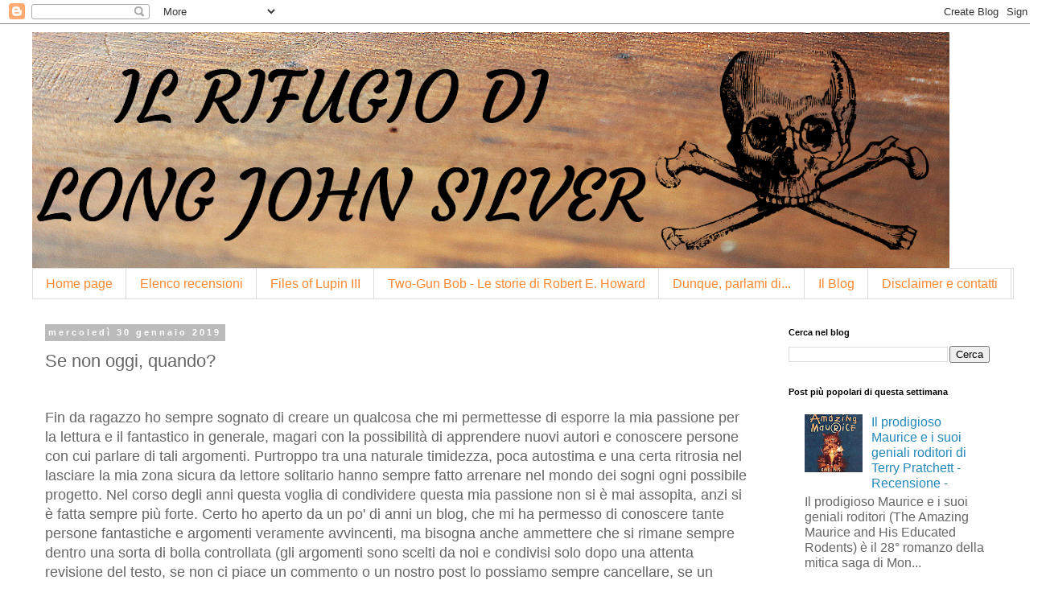

--- FILE ---
content_type: text/html; charset=UTF-8
request_url: https://ilrifugiodilongjohnsilver.blogspot.com/2019/01/se-non-oggi-quando.html
body_size: 38639
content:
<!DOCTYPE html>
<html class='v2' dir='ltr' lang='it'>
<head>
<link href='https://www.blogger.com/static/v1/widgets/335934321-css_bundle_v2.css' rel='stylesheet' type='text/css'/>
<meta content='width=1100' name='viewport'/>
<meta content='text/html; charset=UTF-8' http-equiv='Content-Type'/>
<meta content='blogger' name='generator'/>
<link href='https://ilrifugiodilongjohnsilver.blogspot.com/favicon.ico' rel='icon' type='image/x-icon'/>
<link href='https://ilrifugiodilongjohnsilver.blogspot.com/2019/01/se-non-oggi-quando.html' rel='canonical'/>
<link rel="alternate" type="application/atom+xml" title="Il rifugio di Long John Silver - Atom" href="https://ilrifugiodilongjohnsilver.blogspot.com/feeds/posts/default" />
<link rel="alternate" type="application/rss+xml" title="Il rifugio di Long John Silver - RSS" href="https://ilrifugiodilongjohnsilver.blogspot.com/feeds/posts/default?alt=rss" />
<link rel="service.post" type="application/atom+xml" title="Il rifugio di Long John Silver - Atom" href="https://www.blogger.com/feeds/4220088249360870977/posts/default" />

<link rel="alternate" type="application/atom+xml" title="Il rifugio di Long John Silver - Atom" href="https://ilrifugiodilongjohnsilver.blogspot.com/feeds/4602129003199584632/comments/default" />
<!--Can't find substitution for tag [blog.ieCssRetrofitLinks]-->
<meta content='https://ilrifugiodilongjohnsilver.blogspot.com/2019/01/se-non-oggi-quando.html' property='og:url'/>
<meta content='Se non oggi, quando? ' property='og:title'/>
<meta content='   Fin da ragazzo ho sempre sognato di creare un qualcosa che mi permettesse di esporre la mia passione per la lettura e il fantastico in ge...' property='og:description'/>
<title>Il rifugio di Long John Silver: Se non oggi, quando? </title>
<style id='page-skin-1' type='text/css'><!--
/*
-----------------------------------------------
Blogger Template Style
Name:     Simple
Designer: Blogger
URL:      www.blogger.com
----------------------------------------------- */
/* Content
----------------------------------------------- */
body {
font: normal normal 16px 'Trebuchet MS', Trebuchet, Verdana, sans-serif;
color: #666666;
background: #ffffff none repeat scroll top left;
padding: 0 0 0 0;
}
html body .region-inner {
min-width: 0;
max-width: 100%;
width: auto;
}
h2 {
font-size: 22px;
}
a:link {
text-decoration:none;
color: #2288bb;
}
a:visited {
text-decoration:none;
color: #888888;
}
a:hover {
text-decoration:underline;
color: #33aaff;
}
.body-fauxcolumn-outer .fauxcolumn-inner {
background: transparent none repeat scroll top left;
_background-image: none;
}
.body-fauxcolumn-outer .cap-top {
position: absolute;
z-index: 1;
height: 400px;
width: 100%;
}
.body-fauxcolumn-outer .cap-top .cap-left {
width: 100%;
background: transparent none repeat-x scroll top left;
_background-image: none;
}
.content-outer {
-moz-box-shadow: 0 0 0 rgba(0, 0, 0, .15);
-webkit-box-shadow: 0 0 0 rgba(0, 0, 0, .15);
-goog-ms-box-shadow: 0 0 0 #333333;
box-shadow: 0 0 0 rgba(0, 0, 0, .15);
margin-bottom: 1px;
}
.content-inner {
padding: 10px 40px;
}
.content-inner {
background-color: #ffffff;
}
/* Header
----------------------------------------------- */
.header-outer {
background: transparent none repeat-x scroll 0 -400px;
_background-image: none;
}
.Header h1 {
font: normal normal 40px 'Trebuchet MS',Trebuchet,Verdana,sans-serif;
color: #000000;
text-shadow: 0 0 0 rgba(0, 0, 0, .2);
}
.Header h1 a {
color: #000000;
}
.Header .description {
font-size: 18px;
color: #000000;
}
.header-inner .Header .titlewrapper {
padding: 22px 0;
}
.header-inner .Header .descriptionwrapper {
padding: 0 0;
}
/* Tabs
----------------------------------------------- */
.tabs-inner .section:first-child {
border-top: 0 solid #dddddd;
}
.tabs-inner .section:first-child ul {
margin-top: -1px;
border-top: 1px solid #dddddd;
border-left: 1px solid #dddddd;
border-right: 1px solid #dddddd;
}
.tabs-inner .widget ul {
background: transparent none repeat-x scroll 0 -800px;
_background-image: none;
border-bottom: 1px solid #dddddd;
margin-top: 0;
margin-left: -30px;
margin-right: -30px;
}
.tabs-inner .widget li a {
display: inline-block;
padding: .6em 1em;
font: normal normal 16px 'Trebuchet MS', Trebuchet, Verdana, sans-serif;
color: #ff8832;
border-left: 1px solid #ffffff;
border-right: 1px solid #dddddd;
}
.tabs-inner .widget li:first-child a {
border-left: none;
}
.tabs-inner .widget li.selected a, .tabs-inner .widget li a:hover {
color: #000000;
background-color: #eeeeee;
text-decoration: none;
}
/* Columns
----------------------------------------------- */
.main-outer {
border-top: 0 solid transparent;
}
.fauxcolumn-left-outer .fauxcolumn-inner {
border-right: 1px solid transparent;
}
.fauxcolumn-right-outer .fauxcolumn-inner {
border-left: 1px solid transparent;
}
/* Headings
----------------------------------------------- */
div.widget > h2,
div.widget h2.title {
margin: 0 0 1em 0;
font: normal bold 11px 'Trebuchet MS',Trebuchet,Verdana,sans-serif;
color: #000000;
}
/* Widgets
----------------------------------------------- */
.widget .zippy {
color: #999999;
text-shadow: 2px 2px 1px rgba(0, 0, 0, .1);
}
.widget .popular-posts ul {
list-style: none;
}
/* Posts
----------------------------------------------- */
h2.date-header {
font: normal bold 11px Arial, Tahoma, Helvetica, FreeSans, sans-serif;
}
.date-header span {
background-color: #bbbbbb;
color: #ffffff;
padding: 0.4em;
letter-spacing: 3px;
margin: inherit;
}
.main-inner {
padding-top: 35px;
padding-bottom: 65px;
}
.main-inner .column-center-inner {
padding: 0 0;
}
.main-inner .column-center-inner .section {
margin: 0 1em;
}
.post {
margin: 0 0 45px 0;
}
h3.post-title, .comments h4 {
font: normal normal 22px 'Trebuchet MS',Trebuchet,Verdana,sans-serif;
margin: .75em 0 0;
}
.post-body {
font-size: 110%;
line-height: 1.4;
position: relative;
}
.post-body img, .post-body .tr-caption-container, .Profile img, .Image img,
.BlogList .item-thumbnail img {
padding: 2px;
background: #ffffff;
border: 1px solid #eeeeee;
-moz-box-shadow: 1px 1px 5px rgba(0, 0, 0, .1);
-webkit-box-shadow: 1px 1px 5px rgba(0, 0, 0, .1);
box-shadow: 1px 1px 5px rgba(0, 0, 0, .1);
}
.post-body img, .post-body .tr-caption-container {
padding: 5px;
}
.post-body .tr-caption-container {
color: #666666;
}
.post-body .tr-caption-container img {
padding: 0;
background: transparent;
border: none;
-moz-box-shadow: 0 0 0 rgba(0, 0, 0, .1);
-webkit-box-shadow: 0 0 0 rgba(0, 0, 0, .1);
box-shadow: 0 0 0 rgba(0, 0, 0, .1);
}
.post-header {
margin: 0 0 1.5em;
line-height: 1.6;
font-size: 90%;
}
.post-footer {
margin: 20px -2px 0;
padding: 5px 10px;
color: #666666;
background-color: #eeeeee;
border-bottom: 1px solid #eeeeee;
line-height: 1.6;
font-size: 90%;
}
#comments .comment-author {
padding-top: 1.5em;
border-top: 1px solid transparent;
background-position: 0 1.5em;
}
#comments .comment-author:first-child {
padding-top: 0;
border-top: none;
}
.avatar-image-container {
margin: .2em 0 0;
}
#comments .avatar-image-container img {
border: 1px solid #eeeeee;
}
/* Comments
----------------------------------------------- */
.comments .comments-content .icon.blog-author {
background-repeat: no-repeat;
background-image: url([data-uri]);
}
.comments .comments-content .loadmore a {
border-top: 1px solid #999999;
border-bottom: 1px solid #999999;
}
.comments .comment-thread.inline-thread {
background-color: #eeeeee;
}
.comments .continue {
border-top: 2px solid #999999;
}
/* Accents
---------------------------------------------- */
.section-columns td.columns-cell {
border-left: 1px solid transparent;
}
.blog-pager {
background: transparent url(//www.blogblog.com/1kt/simple/paging_dot.png) repeat-x scroll top center;
}
.blog-pager-older-link, .home-link,
.blog-pager-newer-link {
background-color: #ffffff;
padding: 5px;
}
.footer-outer {
border-top: 1px dashed #bbbbbb;
}
/* Mobile
----------------------------------------------- */
body.mobile  {
background-size: auto;
}
.mobile .body-fauxcolumn-outer {
background: transparent none repeat scroll top left;
}
.mobile .body-fauxcolumn-outer .cap-top {
background-size: 100% auto;
}
.mobile .content-outer {
-webkit-box-shadow: 0 0 3px rgba(0, 0, 0, .15);
box-shadow: 0 0 3px rgba(0, 0, 0, .15);
}
.mobile .tabs-inner .widget ul {
margin-left: 0;
margin-right: 0;
}
.mobile .post {
margin: 0;
}
.mobile .main-inner .column-center-inner .section {
margin: 0;
}
.mobile .date-header span {
padding: 0.1em 10px;
margin: 0 -10px;
}
.mobile h3.post-title {
margin: 0;
}
.mobile .blog-pager {
background: transparent none no-repeat scroll top center;
}
.mobile .footer-outer {
border-top: none;
}
.mobile .main-inner, .mobile .footer-inner {
background-color: #ffffff;
}
.mobile-index-contents {
color: #666666;
}
.mobile-link-button {
background-color: #2288bb;
}
.mobile-link-button a:link, .mobile-link-button a:visited {
color: #ffffff;
}
.mobile .tabs-inner .section:first-child {
border-top: none;
}
.mobile .tabs-inner .PageList .widget-content {
background-color: #eeeeee;
color: #000000;
border-top: 1px solid #dddddd;
border-bottom: 1px solid #dddddd;
}
.mobile .tabs-inner .PageList .widget-content .pagelist-arrow {
border-left: 1px solid #dddddd;
}

--></style>
<style id='template-skin-1' type='text/css'><!--
body {
min-width: 1300px;
}
.content-outer, .content-fauxcolumn-outer, .region-inner {
min-width: 1300px;
max-width: 1300px;
_width: 1300px;
}
.main-inner .columns {
padding-left: 0;
padding-right: 310px;
}
.main-inner .fauxcolumn-center-outer {
left: 0;
right: 310px;
/* IE6 does not respect left and right together */
_width: expression(this.parentNode.offsetWidth -
parseInt("0") -
parseInt("310px") + 'px');
}
.main-inner .fauxcolumn-left-outer {
width: 0;
}
.main-inner .fauxcolumn-right-outer {
width: 310px;
}
.main-inner .column-left-outer {
width: 0;
right: 100%;
margin-left: -0;
}
.main-inner .column-right-outer {
width: 310px;
margin-right: -310px;
}
#layout {
min-width: 0;
}
#layout .content-outer {
min-width: 0;
width: 800px;
}
#layout .region-inner {
min-width: 0;
width: auto;
}
body#layout div.add_widget {
padding: 8px;
}
body#layout div.add_widget a {
margin-left: 32px;
}
--></style>
<link href='https://www.blogger.com/dyn-css/authorization.css?targetBlogID=4220088249360870977&amp;zx=fd46ae44-95a4-43b3-8935-be23274874cd' media='none' onload='if(media!=&#39;all&#39;)media=&#39;all&#39;' rel='stylesheet'/><noscript><link href='https://www.blogger.com/dyn-css/authorization.css?targetBlogID=4220088249360870977&amp;zx=fd46ae44-95a4-43b3-8935-be23274874cd' rel='stylesheet'/></noscript>
<meta name='google-adsense-platform-account' content='ca-host-pub-1556223355139109'/>
<meta name='google-adsense-platform-domain' content='blogspot.com'/>

</head>
<body class='loading variant-simplysimple'>
<div class='navbar section' id='navbar' name='Navbar'><div class='widget Navbar' data-version='1' id='Navbar1'><script type="text/javascript">
    function setAttributeOnload(object, attribute, val) {
      if(window.addEventListener) {
        window.addEventListener('load',
          function(){ object[attribute] = val; }, false);
      } else {
        window.attachEvent('onload', function(){ object[attribute] = val; });
      }
    }
  </script>
<div id="navbar-iframe-container"></div>
<script type="text/javascript" src="https://apis.google.com/js/platform.js"></script>
<script type="text/javascript">
      gapi.load("gapi.iframes:gapi.iframes.style.bubble", function() {
        if (gapi.iframes && gapi.iframes.getContext) {
          gapi.iframes.getContext().openChild({
              url: 'https://www.blogger.com/navbar/4220088249360870977?po\x3d4602129003199584632\x26origin\x3dhttps://ilrifugiodilongjohnsilver.blogspot.com',
              where: document.getElementById("navbar-iframe-container"),
              id: "navbar-iframe"
          });
        }
      });
    </script><script type="text/javascript">
(function() {
var script = document.createElement('script');
script.type = 'text/javascript';
script.src = '//pagead2.googlesyndication.com/pagead/js/google_top_exp.js';
var head = document.getElementsByTagName('head')[0];
if (head) {
head.appendChild(script);
}})();
</script>
</div></div>
<div class='body-fauxcolumns'>
<div class='fauxcolumn-outer body-fauxcolumn-outer'>
<div class='cap-top'>
<div class='cap-left'></div>
<div class='cap-right'></div>
</div>
<div class='fauxborder-left'>
<div class='fauxborder-right'></div>
<div class='fauxcolumn-inner'>
</div>
</div>
<div class='cap-bottom'>
<div class='cap-left'></div>
<div class='cap-right'></div>
</div>
</div>
</div>
<div class='content'>
<div class='content-fauxcolumns'>
<div class='fauxcolumn-outer content-fauxcolumn-outer'>
<div class='cap-top'>
<div class='cap-left'></div>
<div class='cap-right'></div>
</div>
<div class='fauxborder-left'>
<div class='fauxborder-right'></div>
<div class='fauxcolumn-inner'>
</div>
</div>
<div class='cap-bottom'>
<div class='cap-left'></div>
<div class='cap-right'></div>
</div>
</div>
</div>
<div class='content-outer'>
<div class='content-cap-top cap-top'>
<div class='cap-left'></div>
<div class='cap-right'></div>
</div>
<div class='fauxborder-left content-fauxborder-left'>
<div class='fauxborder-right content-fauxborder-right'></div>
<div class='content-inner'>
<header>
<div class='header-outer'>
<div class='header-cap-top cap-top'>
<div class='cap-left'></div>
<div class='cap-right'></div>
</div>
<div class='fauxborder-left header-fauxborder-left'>
<div class='fauxborder-right header-fauxborder-right'></div>
<div class='region-inner header-inner'>
<div class='header section' id='header' name='Intestazione'><div class='widget Header' data-version='1' id='Header1'>
<div id='header-inner'>
<a href='https://ilrifugiodilongjohnsilver.blogspot.com/' style='display: block'>
<img alt='Il rifugio di Long John Silver' height='294px; ' id='Header1_headerimg' src='https://blogger.googleusercontent.com/img/b/R29vZ2xl/AVvXsEgIZdA5X0lr4689GQ6A9H-PvLcKwN_ndP6k46Spn1tQCn-3KE41lC8ThG2KI-oZxh6DzEqou3znzoLG5wMRy3F6tZYpnawLshyCDprmBEWvPSzlI4abhQm1SZB1looL_rvLjhp2s7gWDvk/s1140/20190611_084139_0000.png' style='display: block' width='1140px; '/>
</a>
</div>
</div></div>
</div>
</div>
<div class='header-cap-bottom cap-bottom'>
<div class='cap-left'></div>
<div class='cap-right'></div>
</div>
</div>
</header>
<div class='tabs-outer'>
<div class='tabs-cap-top cap-top'>
<div class='cap-left'></div>
<div class='cap-right'></div>
</div>
<div class='fauxborder-left tabs-fauxborder-left'>
<div class='fauxborder-right tabs-fauxborder-right'></div>
<div class='region-inner tabs-inner'>
<div class='tabs section' id='crosscol' name='Multi-colonne'><div class='widget PageList' data-version='1' id='PageList1'>
<h2>Pagine</h2>
<div class='widget-content'>
<ul>
<li>
<a href='https://ilrifugiodilongjohnsilver.blogspot.com/'>Home page</a>
</li>
<li>
<a href='https://ilrifugiodilongjohnsilver.blogspot.com/p/elenco-recensioni.html'>Elenco recensioni</a>
</li>
<li>
<a href='https://ilrifugiodilongjohnsilver.blogspot.com/p/lupin-iii.html'>Files of Lupin III</a>
</li>
<li>
<a href='https://ilrifugiodilongjohnsilver.blogspot.com/p/il-bardo-del-texas.html'>Two-Gun Bob - Le storie di Robert E. Howard</a>
</li>
<li>
<a href='https://ilrifugiodilongjohnsilver.blogspot.com/p/tell-me-about.html'>Dunque, parlami di...</a>
</li>
<li>
<a href='https://ilrifugiodilongjohnsilver.blogspot.com/p/il-blog.html'>Il Blog</a>
</li>
<li>
<a href='https://ilrifugiodilongjohnsilver.blogspot.com/p/questo-blog-non-rappresenta-una-testata.html'>Disclaimer e contatti</a>
</li>
</ul>
<div class='clear'></div>
</div>
</div></div>
<div class='tabs no-items section' id='crosscol-overflow' name='Cross-Column 2'></div>
</div>
</div>
<div class='tabs-cap-bottom cap-bottom'>
<div class='cap-left'></div>
<div class='cap-right'></div>
</div>
</div>
<div class='main-outer'>
<div class='main-cap-top cap-top'>
<div class='cap-left'></div>
<div class='cap-right'></div>
</div>
<div class='fauxborder-left main-fauxborder-left'>
<div class='fauxborder-right main-fauxborder-right'></div>
<div class='region-inner main-inner'>
<div class='columns fauxcolumns'>
<div class='fauxcolumn-outer fauxcolumn-center-outer'>
<div class='cap-top'>
<div class='cap-left'></div>
<div class='cap-right'></div>
</div>
<div class='fauxborder-left'>
<div class='fauxborder-right'></div>
<div class='fauxcolumn-inner'>
</div>
</div>
<div class='cap-bottom'>
<div class='cap-left'></div>
<div class='cap-right'></div>
</div>
</div>
<div class='fauxcolumn-outer fauxcolumn-left-outer'>
<div class='cap-top'>
<div class='cap-left'></div>
<div class='cap-right'></div>
</div>
<div class='fauxborder-left'>
<div class='fauxborder-right'></div>
<div class='fauxcolumn-inner'>
</div>
</div>
<div class='cap-bottom'>
<div class='cap-left'></div>
<div class='cap-right'></div>
</div>
</div>
<div class='fauxcolumn-outer fauxcolumn-right-outer'>
<div class='cap-top'>
<div class='cap-left'></div>
<div class='cap-right'></div>
</div>
<div class='fauxborder-left'>
<div class='fauxborder-right'></div>
<div class='fauxcolumn-inner'>
</div>
</div>
<div class='cap-bottom'>
<div class='cap-left'></div>
<div class='cap-right'></div>
</div>
</div>
<!-- corrects IE6 width calculation -->
<div class='columns-inner'>
<div class='column-center-outer'>
<div class='column-center-inner'>
<div class='main section' id='main' name='Principale'><div class='widget Blog' data-version='1' id='Blog1'>
<div class='blog-posts hfeed'>

          <div class="date-outer">
        
<h2 class='date-header'><span>mercoledì 30 gennaio 2019</span></h2>

          <div class="date-posts">
        
<div class='post-outer'>
<div class='post hentry uncustomized-post-template' itemprop='blogPost' itemscope='itemscope' itemtype='http://schema.org/BlogPosting'>
<meta content='4220088249360870977' itemprop='blogId'/>
<meta content='4602129003199584632' itemprop='postId'/>
<a name='4602129003199584632'></a>
<h3 class='post-title entry-title' itemprop='name'>
Se non oggi, quando? 
</h3>
<div class='post-header'>
<div class='post-header-line-1'></div>
</div>
<div class='post-body entry-content' id='post-body-4602129003199584632' itemprop='description articleBody'>
<div class="separator" style="clear: both; text-align: center;">
</div>
<br />
Fin da ragazzo ho sempre sognato di creare un qualcosa che mi permettesse di esporre la mia passione per la lettura e il fantastico in generale, magari con la possibilità di apprendere nuovi autori e conoscere persone con cui parlare di tali argomenti. Purtroppo tra una naturale timidezza, poca autostima e una certa ritrosia nel lasciare la mia zona sicura da lettore solitario hanno sempre fatto arrenare nel mondo dei sogni ogni possibile progetto. Nel corso degli anni questa voglia di condividere questa mia passione non si è mai assopita, anzi si è fatta sempre più forte. Certo ho aperto da un po' di anni un blog, che mi ha permesso di conoscere tante persone fantastiche e argomenti veramente avvincenti, ma bisogna anche ammettere che si rimane sempre dentro una sorta di bolla controllata (gli argomenti sono scelti da noi e condivisi solo dopo una attenta revisione del testo, se non ci piace un commento o un nostro post lo possiamo sempre cancellare, se un argomento non ci interessa non lo leggiamo ecc) da cui è spesso troppo comodo non uscire (io in primis).&nbsp; <br />
<br />
Da qualche mese sono entrato a far parte di un gruppo tolkeniano che si è rivelato per il sottoscritto una vera e propria manna dal cielo, anche se ammetto placidamente di non amore particolarmente gli scritti di Tolkien (anche se ne riconosco il valore nel panorama fantasy), visto che per la prima volta mi sono messo in gioco per realizzare eventi a tema e gare cosplay. Sopratutto quello che mi piace di più di questo gruppo è possibilità di confrontarsi con argomenti che personalmente non avrei mai esplorato, vedere con quanta passione una persona nutre per un film o un libro, magari vedendoci degli argomenti o riflessioni che da solo non avrei mai colto. Dopo qualche piccola prova nel gruppo e con il sostegno di vecchi e nuovi amici mi sono detto perché non riesumare il mio vecchio sogno? Sopratutto in una città come la mia dove il fantastico e la letteratura in generale non sembrano trovare molto spazio al di fuori delle librerie? Sopratutto su uno scrittore che assieme a Emilio Salgari rappresenta per il sottoscritto uno scrittore che ognuno di noi dovrebbe leggere almeno una volta nella vita?<br />
<a name="more"></a><br />
<br />
Quindi qualche giorno fa mi sono lanciato nel mio primo evento culturale a tema Howard, con l'obbiettivo di esplorare ogni possibile aspetto della sua figura, ma sopratutto se possibile instillare una scintilla di curiosità in ogni partecipante. La giornata alla fine è andata bene, certo di 30 idee che ti possono venire in mente alla fine se va bene ne metti in campo 2-3 (avevo anche pensato a panini a tema Howardiano), problemi che pensavi risolti rispuntano risoluti come antichi sacerdoti di epoche dimenticate nei momenti peggiori, le parole che con tanta cura ti eri messo in testa per l'emozione di parlare di scivolano come sabbia dalle mani e ti tocca arrangiarti con quello che riesci a trattenere (e l'aiuto di un provvidenziale foglio con il testo dell'intervento) ma alla fine mi sono divertito e vedere la gente apprezzare il tuo lavoro è qualcosa di indescrivibile. Se potessi tornare indietro mi piacerebbe rendere gli interventi più coerenti tra di loro, fare qualche cosa di più per ricreare l'atmosfera barbarica e rivedere meglio come sfruttare la pubblicità a pagamento su FB (che per quanto mi abbia portato diversi like si è rilevato meno efficace dei vecchi volanti nell'attirare l'attenzione del pubblico. Forse anche per una mia incapacità personale) ma l'evento è andato bene anche così.&nbsp;<br />
<br />
L'idea è adesso quella di fare in futuro altri eventi a tema, magari esplorando altri autori e non concentrarsi solo su un elemento (che alla fine rischia di diventare a lungo andare monotono e ripetitivo). Non subito perché organizzare un evento porta via un bel po' di denaro. Comunque è stata una bella avventura.<br />
<br />
By This Axe I Rule!
<div style='clear: both;'></div>
</div>
<div class='post-footer'>
<div class='post-footer-line post-footer-line-1'>
<span class='post-author vcard'>
Pubblicato da
<span class='fn' itemprop='author' itemscope='itemscope' itemtype='http://schema.org/Person'>
<meta content='https://www.blogger.com/profile/02946805078007677331' itemprop='url'/>
<a class='g-profile' href='https://www.blogger.com/profile/02946805078007677331' rel='author' title='author profile'>
<span itemprop='name'>Long John Silver</span>
</a>
</span>
</span>
<span class='post-timestamp'>
alle
<meta content='https://ilrifugiodilongjohnsilver.blogspot.com/2019/01/se-non-oggi-quando.html' itemprop='url'/>
<a class='timestamp-link' href='https://ilrifugiodilongjohnsilver.blogspot.com/2019/01/se-non-oggi-quando.html' rel='bookmark' title='permanent link'><abbr class='published' itemprop='datePublished' title='2019-01-30T08:00:00+01:00'>08:00</abbr></a>
</span>
<span class='post-comment-link'>
</span>
<span class='post-icons'>
<span class='item-control blog-admin pid-1645658343'>
<a href='https://www.blogger.com/post-edit.g?blogID=4220088249360870977&postID=4602129003199584632&from=pencil' title='Modifica post'>
<img alt='' class='icon-action' height='18' src='https://resources.blogblog.com/img/icon18_edit_allbkg.gif' width='18'/>
</a>
</span>
</span>
<div class='post-share-buttons goog-inline-block'>
<a class='goog-inline-block share-button sb-email' href='https://www.blogger.com/share-post.g?blogID=4220088249360870977&postID=4602129003199584632&target=email' target='_blank' title='Invia tramite email'><span class='share-button-link-text'>Invia tramite email</span></a><a class='goog-inline-block share-button sb-blog' href='https://www.blogger.com/share-post.g?blogID=4220088249360870977&postID=4602129003199584632&target=blog' onclick='window.open(this.href, "_blank", "height=270,width=475"); return false;' target='_blank' title='Postalo sul blog'><span class='share-button-link-text'>Postalo sul blog</span></a><a class='goog-inline-block share-button sb-twitter' href='https://www.blogger.com/share-post.g?blogID=4220088249360870977&postID=4602129003199584632&target=twitter' target='_blank' title='Condividi su X'><span class='share-button-link-text'>Condividi su X</span></a><a class='goog-inline-block share-button sb-facebook' href='https://www.blogger.com/share-post.g?blogID=4220088249360870977&postID=4602129003199584632&target=facebook' onclick='window.open(this.href, "_blank", "height=430,width=640"); return false;' target='_blank' title='Condividi su Facebook'><span class='share-button-link-text'>Condividi su Facebook</span></a><a class='goog-inline-block share-button sb-pinterest' href='https://www.blogger.com/share-post.g?blogID=4220088249360870977&postID=4602129003199584632&target=pinterest' target='_blank' title='Condividi su Pinterest'><span class='share-button-link-text'>Condividi su Pinterest</span></a>
</div>
</div>
<div class='post-footer-line post-footer-line-2'>
<span class='post-labels'>
</span>
</div>
<div class='post-footer-line post-footer-line-3'>
<span class='post-location'>
</span>
</div>
</div>
</div>
<div class='comments' id='comments'>
<a name='comments'></a>
<h4>10 commenti:</h4>
<div class='comments-content'>
<script async='async' src='' type='text/javascript'></script>
<script type='text/javascript'>
    (function() {
      var items = null;
      var msgs = null;
      var config = {};

// <![CDATA[
      var cursor = null;
      if (items && items.length > 0) {
        cursor = parseInt(items[items.length - 1].timestamp) + 1;
      }

      var bodyFromEntry = function(entry) {
        var text = (entry &&
                    ((entry.content && entry.content.$t) ||
                     (entry.summary && entry.summary.$t))) ||
            '';
        if (entry && entry.gd$extendedProperty) {
          for (var k in entry.gd$extendedProperty) {
            if (entry.gd$extendedProperty[k].name == 'blogger.contentRemoved') {
              return '<span class="deleted-comment">' + text + '</span>';
            }
          }
        }
        return text;
      }

      var parse = function(data) {
        cursor = null;
        var comments = [];
        if (data && data.feed && data.feed.entry) {
          for (var i = 0, entry; entry = data.feed.entry[i]; i++) {
            var comment = {};
            // comment ID, parsed out of the original id format
            var id = /blog-(\d+).post-(\d+)/.exec(entry.id.$t);
            comment.id = id ? id[2] : null;
            comment.body = bodyFromEntry(entry);
            comment.timestamp = Date.parse(entry.published.$t) + '';
            if (entry.author && entry.author.constructor === Array) {
              var auth = entry.author[0];
              if (auth) {
                comment.author = {
                  name: (auth.name ? auth.name.$t : undefined),
                  profileUrl: (auth.uri ? auth.uri.$t : undefined),
                  avatarUrl: (auth.gd$image ? auth.gd$image.src : undefined)
                };
              }
            }
            if (entry.link) {
              if (entry.link[2]) {
                comment.link = comment.permalink = entry.link[2].href;
              }
              if (entry.link[3]) {
                var pid = /.*comments\/default\/(\d+)\?.*/.exec(entry.link[3].href);
                if (pid && pid[1]) {
                  comment.parentId = pid[1];
                }
              }
            }
            comment.deleteclass = 'item-control blog-admin';
            if (entry.gd$extendedProperty) {
              for (var k in entry.gd$extendedProperty) {
                if (entry.gd$extendedProperty[k].name == 'blogger.itemClass') {
                  comment.deleteclass += ' ' + entry.gd$extendedProperty[k].value;
                } else if (entry.gd$extendedProperty[k].name == 'blogger.displayTime') {
                  comment.displayTime = entry.gd$extendedProperty[k].value;
                }
              }
            }
            comments.push(comment);
          }
        }
        return comments;
      };

      var paginator = function(callback) {
        if (hasMore()) {
          var url = config.feed + '?alt=json&v=2&orderby=published&reverse=false&max-results=50';
          if (cursor) {
            url += '&published-min=' + new Date(cursor).toISOString();
          }
          window.bloggercomments = function(data) {
            var parsed = parse(data);
            cursor = parsed.length < 50 ? null
                : parseInt(parsed[parsed.length - 1].timestamp) + 1
            callback(parsed);
            window.bloggercomments = null;
          }
          url += '&callback=bloggercomments';
          var script = document.createElement('script');
          script.type = 'text/javascript';
          script.src = url;
          document.getElementsByTagName('head')[0].appendChild(script);
        }
      };
      var hasMore = function() {
        return !!cursor;
      };
      var getMeta = function(key, comment) {
        if ('iswriter' == key) {
          var matches = !!comment.author
              && comment.author.name == config.authorName
              && comment.author.profileUrl == config.authorUrl;
          return matches ? 'true' : '';
        } else if ('deletelink' == key) {
          return config.baseUri + '/comment/delete/'
               + config.blogId + '/' + comment.id;
        } else if ('deleteclass' == key) {
          return comment.deleteclass;
        }
        return '';
      };

      var replybox = null;
      var replyUrlParts = null;
      var replyParent = undefined;

      var onReply = function(commentId, domId) {
        if (replybox == null) {
          // lazily cache replybox, and adjust to suit this style:
          replybox = document.getElementById('comment-editor');
          if (replybox != null) {
            replybox.height = '250px';
            replybox.style.display = 'block';
            replyUrlParts = replybox.src.split('#');
          }
        }
        if (replybox && (commentId !== replyParent)) {
          replybox.src = '';
          document.getElementById(domId).insertBefore(replybox, null);
          replybox.src = replyUrlParts[0]
              + (commentId ? '&parentID=' + commentId : '')
              + '#' + replyUrlParts[1];
          replyParent = commentId;
        }
      };

      var hash = (window.location.hash || '#').substring(1);
      var startThread, targetComment;
      if (/^comment-form_/.test(hash)) {
        startThread = hash.substring('comment-form_'.length);
      } else if (/^c[0-9]+$/.test(hash)) {
        targetComment = hash.substring(1);
      }

      // Configure commenting API:
      var configJso = {
        'maxDepth': config.maxThreadDepth
      };
      var provider = {
        'id': config.postId,
        'data': items,
        'loadNext': paginator,
        'hasMore': hasMore,
        'getMeta': getMeta,
        'onReply': onReply,
        'rendered': true,
        'initComment': targetComment,
        'initReplyThread': startThread,
        'config': configJso,
        'messages': msgs
      };

      var render = function() {
        if (window.goog && window.goog.comments) {
          var holder = document.getElementById('comment-holder');
          window.goog.comments.render(holder, provider);
        }
      };

      // render now, or queue to render when library loads:
      if (window.goog && window.goog.comments) {
        render();
      } else {
        window.goog = window.goog || {};
        window.goog.comments = window.goog.comments || {};
        window.goog.comments.loadQueue = window.goog.comments.loadQueue || [];
        window.goog.comments.loadQueue.push(render);
      }
    })();
// ]]>
  </script>
<div id='comment-holder'>
<div class="comment-thread toplevel-thread"><ol id="top-ra"><li class="comment" id="c2175254270235837715"><div class="avatar-image-container"><img src="//3.bp.blogspot.com/-3rzRn9nGnmw/Y-ItW71PhII/AAAAAAAAvVI/Xs_o-iF8IV0duSWRCpkuAF4kBwBp3VRjgCK4BGAYYCw/s35/4.png" alt=""/></div><div class="comment-block"><div class="comment-header"><cite class="user"><a href="https://www.blogger.com/profile/14624896206656942402" rel="nofollow">MikiMoz Capuano</a></cite><span class="icon user "></span><span class="datetime secondary-text"><a rel="nofollow" href="https://ilrifugiodilongjohnsilver.blogspot.com/2019/01/se-non-oggi-quando.html?showComment=1548867344047#c2175254270235837715">30 gennaio 2019 alle ore 17:55</a></span></div><p class="comment-content">Ti stimo: porti Howard in mezzo ai fanatici tolkeniani, insegnando loro cosa sia un fantasy epico e cazzuto rispetto alle checchaggini inglesi! XD<br>A parte questo, ti stimo anche per quello che hai fatto. De facto, io anche di mestiere faccio cose analoghe, e ti assicuro che sempre le idee sono molteplici ma poi a stringere si fa (bene) molto meno.<br>La prossima volta farai anche i panini, tipo il Red Sonja (tabasco, cotoletta di pollo, pomodoro, radicchio, cipolla rossa fritta o caramellata - te lo creo io :p ).<br><br>Moz-</p><span class="comment-actions secondary-text"><a class="comment-reply" target="_self" data-comment-id="2175254270235837715">Rispondi</a><span class="item-control blog-admin blog-admin pid-517266028"><a target="_self" href="https://www.blogger.com/comment/delete/4220088249360870977/2175254270235837715">Elimina</a></span></span></div><div class="comment-replies"><div id="c2175254270235837715-rt" class="comment-thread inline-thread"><span class="thread-toggle thread-expanded"><span class="thread-arrow"></span><span class="thread-count"><a target="_self">Risposte</a></span></span><ol id="c2175254270235837715-ra" class="thread-chrome thread-expanded"><div><li class="comment" id="c6850607001917825569"><div class="avatar-image-container"><img src="//blogger.googleusercontent.com/img/b/R29vZ2xl/AVvXsEj-2mzPBdCagn6MpT030xi1eQQety70GFugIo_cymuTuCw_unLvQwAlkiiVcnrPrBnpo_1Xmb4GNIVJRqHou7JMKtkiH32qqhUJvgXmYRyKPcP5B7AOHF41qNJj65Gbyw/s45-c/News1724.png" alt=""/></div><div class="comment-block"><div class="comment-header"><cite class="user"><a href="https://www.blogger.com/profile/02946805078007677331" rel="nofollow">Long John Silver</a></cite><span class="icon user blog-author"></span><span class="datetime secondary-text"><a rel="nofollow" href="https://ilrifugiodilongjohnsilver.blogspot.com/2019/01/se-non-oggi-quando.html?showComment=1548948517271#c6850607001917825569">31 gennaio 2019 alle ore 16:28</a></span></div><p class="comment-content">Ti ringrazio per il bel commento e per l&#39;idea del panino. <br><br>Sono bravi ragazzi ma devono ancora capire il segreto dell&#39;acciaio che ti permette di diventare un vero cimmero. <br><br>Hai ragione sulla carta ogni idea sembra buona ma poi bisogna vedere i pro e contro della sua realizzazione. </p><span class="comment-actions secondary-text"><span class="item-control blog-admin blog-admin pid-1645658343"><a target="_self" href="https://www.blogger.com/comment/delete/4220088249360870977/6850607001917825569">Elimina</a></span></span></div><div class="comment-replies"><div id="c6850607001917825569-rt" class="comment-thread inline-thread hidden"><span class="thread-toggle thread-expanded"><span class="thread-arrow"></span><span class="thread-count"><a target="_self">Risposte</a></span></span><ol id="c6850607001917825569-ra" class="thread-chrome thread-expanded"><div></div><div id="c6850607001917825569-continue" class="continue"><a class="comment-reply" target="_self" data-comment-id="6850607001917825569">Rispondi</a></div></ol></div></div><div class="comment-replybox-single" id="c6850607001917825569-ce"></div></li><li class="comment" id="c3166576835077290283"><div class="avatar-image-container"><img src="//3.bp.blogspot.com/-3rzRn9nGnmw/Y-ItW71PhII/AAAAAAAAvVI/Xs_o-iF8IV0duSWRCpkuAF4kBwBp3VRjgCK4BGAYYCw/s35/4.png" alt=""/></div><div class="comment-block"><div class="comment-header"><cite class="user"><a href="https://www.blogger.com/profile/14624896206656942402" rel="nofollow">MikiMoz Capuano</a></cite><span class="icon user "></span><span class="datetime secondary-text"><a rel="nofollow" href="https://ilrifugiodilongjohnsilver.blogspot.com/2019/01/se-non-oggi-quando.html?showComment=1548969123574#c3166576835077290283">31 gennaio 2019 alle ore 22:12</a></span></div><p class="comment-content">Dai dai, fai vedere loro cos&#39;è il vero fantasy! 😍🤩💪<br>In bocca al lupo per tutto!<br><br>Moz-</p><span class="comment-actions secondary-text"><span class="item-control blog-admin blog-admin pid-517266028"><a target="_self" href="https://www.blogger.com/comment/delete/4220088249360870977/3166576835077290283">Elimina</a></span></span></div><div class="comment-replies"><div id="c3166576835077290283-rt" class="comment-thread inline-thread hidden"><span class="thread-toggle thread-expanded"><span class="thread-arrow"></span><span class="thread-count"><a target="_self">Risposte</a></span></span><ol id="c3166576835077290283-ra" class="thread-chrome thread-expanded"><div></div><div id="c3166576835077290283-continue" class="continue"><a class="comment-reply" target="_self" data-comment-id="3166576835077290283">Rispondi</a></div></ol></div></div><div class="comment-replybox-single" id="c3166576835077290283-ce"></div></li></div><div id="c2175254270235837715-continue" class="continue"><a class="comment-reply" target="_self" data-comment-id="2175254270235837715">Rispondi</a></div></ol></div></div><div class="comment-replybox-single" id="c2175254270235837715-ce"></div></li><li class="comment" id="c2296815620262905156"><div class="avatar-image-container"><img src="//blogger.googleusercontent.com/img/b/R29vZ2xl/AVvXsEgefU-8oCotB0bVy8NL3suBMhZbhjn7mxBJWGytpKk3LgBnNWDfLw9sKIe68EHhGLuutEQOZ6C-JHNLPLzF2V3FELGWL3PhK2Llq7p9iEg-DB5DvWO1Y1X_hRSL-s_LovDW92J2gHI9D4zbKfmUBBGBcPlSZJ6KTQcNkErfVL5Oi-u6zw/s45/IO%20copia.png" alt=""/></div><div class="comment-block"><div class="comment-header"><cite class="user"><a href="https://www.blogger.com/profile/13430946039012698686" rel="nofollow">Luz</a></cite><span class="icon user "></span><span class="datetime secondary-text"><a rel="nofollow" href="https://ilrifugiodilongjohnsilver.blogspot.com/2019/01/se-non-oggi-quando.html?showComment=1548874903577#c2296815620262905156">30 gennaio 2019 alle ore 20:01</a></span></div><p class="comment-content">Hai fatto benissimo a buttarti nella mischia e tentare questa strada, che si è rivelata una bella esperienza.<br>Dalla tua scrittura traspare incertezza e poca... autostima, o sto dicendo una cavolata? Invece, vedi, abbiamo bisogno di dimostrare a noi stessi che valiamo, che abbiamo un mondo interiore da far conoscere agli altri, che a volte è bene lasciare quell&#39;angolo così sicuro e andare &quot;nel mondo&quot;. <br>Io poi che lavoro nel campo della comunicazione, della creazione, ti dico: bravissimo. <br>Ma devi continuare. Magari preparando con molto anticipo, studiando approfonditamente quello che può piacere alla gente. Perché alla fin fine è del loro applauso che abbiamo bisogno, per capire. </p><span class="comment-actions secondary-text"><a class="comment-reply" target="_self" data-comment-id="2296815620262905156">Rispondi</a><span class="item-control blog-admin blog-admin pid-769884618"><a target="_self" href="https://www.blogger.com/comment/delete/4220088249360870977/2296815620262905156">Elimina</a></span></span></div><div class="comment-replies"><div id="c2296815620262905156-rt" class="comment-thread inline-thread"><span class="thread-toggle thread-expanded"><span class="thread-arrow"></span><span class="thread-count"><a target="_self">Risposte</a></span></span><ol id="c2296815620262905156-ra" class="thread-chrome thread-expanded"><div><li class="comment" id="c4395598795435263358"><div class="avatar-image-container"><img src="//blogger.googleusercontent.com/img/b/R29vZ2xl/AVvXsEj-2mzPBdCagn6MpT030xi1eQQety70GFugIo_cymuTuCw_unLvQwAlkiiVcnrPrBnpo_1Xmb4GNIVJRqHou7JMKtkiH32qqhUJvgXmYRyKPcP5B7AOHF41qNJj65Gbyw/s45-c/News1724.png" alt=""/></div><div class="comment-block"><div class="comment-header"><cite class="user"><a href="https://www.blogger.com/profile/02946805078007677331" rel="nofollow">Long John Silver</a></cite><span class="icon user blog-author"></span><span class="datetime secondary-text"><a rel="nofollow" href="https://ilrifugiodilongjohnsilver.blogspot.com/2019/01/se-non-oggi-quando.html?showComment=1548949377099#c4395598795435263358">31 gennaio 2019 alle ore 16:42</a></span></div><p class="comment-content">Grazie, ammetto di provare spesso una profonda insicurezza personale ma è qualcosa che sto cercando di risolvere. L&#39;idea dell&#39;evento è nata anche per cercare di mettermi in gioco in questo aspetto, per vedere dove e quanto posso spingermi.<br><br>L&#39;idea è infatti quella di continuare a fare progetti, magari con un ritorno economico. Sicuramente come dici tu devo migliorare sull&#39;organizzazione e sulla dizione personale che causa emozione non è delle migliori. </p><span class="comment-actions secondary-text"><span class="item-control blog-admin blog-admin pid-1645658343"><a target="_self" href="https://www.blogger.com/comment/delete/4220088249360870977/4395598795435263358">Elimina</a></span></span></div><div class="comment-replies"><div id="c4395598795435263358-rt" class="comment-thread inline-thread hidden"><span class="thread-toggle thread-expanded"><span class="thread-arrow"></span><span class="thread-count"><a target="_self">Risposte</a></span></span><ol id="c4395598795435263358-ra" class="thread-chrome thread-expanded"><div></div><div id="c4395598795435263358-continue" class="continue"><a class="comment-reply" target="_self" data-comment-id="4395598795435263358">Rispondi</a></div></ol></div></div><div class="comment-replybox-single" id="c4395598795435263358-ce"></div></li></div><div id="c2296815620262905156-continue" class="continue"><a class="comment-reply" target="_self" data-comment-id="2296815620262905156">Rispondi</a></div></ol></div></div><div class="comment-replybox-single" id="c2296815620262905156-ce"></div></li><li class="comment" id="c4245991456589565438"><div class="avatar-image-container"><img src="//blogger.googleusercontent.com/img/b/R29vZ2xl/AVvXsEj1Knuhtd6i0xd8-D-L6eTaZUcL_XT7a50LXBi8no2JL4e5wRLbJvh7134LP_g8ol4AkPsNlpIqQ5WWsFZYC1xTqPkON57vFDZck1vwD-T1Z8lucz45aftACOunflP_P4g/s45-c/images.jpg" alt=""/></div><div class="comment-block"><div class="comment-header"><cite class="user"><a href="https://www.blogger.com/profile/17655087943795867586" rel="nofollow">Nick Parisi.</a></cite><span class="icon user "></span><span class="datetime secondary-text"><a rel="nofollow" href="https://ilrifugiodilongjohnsilver.blogspot.com/2019/01/se-non-oggi-quando.html?showComment=1548954295025#c4245991456589565438">31 gennaio 2019 alle ore 18:04</a></span></div><p class="comment-content">Quando avrai bisogno di segnalazioni o di collaborazioni conta pure su di me.</p><span class="comment-actions secondary-text"><a class="comment-reply" target="_self" data-comment-id="4245991456589565438">Rispondi</a><span class="item-control blog-admin blog-admin pid-832722389"><a target="_self" href="https://www.blogger.com/comment/delete/4220088249360870977/4245991456589565438">Elimina</a></span></span></div><div class="comment-replies"><div id="c4245991456589565438-rt" class="comment-thread inline-thread"><span class="thread-toggle thread-expanded"><span class="thread-arrow"></span><span class="thread-count"><a target="_self">Risposte</a></span></span><ol id="c4245991456589565438-ra" class="thread-chrome thread-expanded"><div><li class="comment" id="c8333627915955574767"><div class="avatar-image-container"><img src="//blogger.googleusercontent.com/img/b/R29vZ2xl/AVvXsEj-2mzPBdCagn6MpT030xi1eQQety70GFugIo_cymuTuCw_unLvQwAlkiiVcnrPrBnpo_1Xmb4GNIVJRqHou7JMKtkiH32qqhUJvgXmYRyKPcP5B7AOHF41qNJj65Gbyw/s45-c/News1724.png" alt=""/></div><div class="comment-block"><div class="comment-header"><cite class="user"><a href="https://www.blogger.com/profile/02946805078007677331" rel="nofollow">Long John Silver</a></cite><span class="icon user blog-author"></span><span class="datetime secondary-text"><a rel="nofollow" href="https://ilrifugiodilongjohnsilver.blogspot.com/2019/01/se-non-oggi-quando.html?showComment=1548972711851#c8333627915955574767">31 gennaio 2019 alle ore 23:11</a></span></div><p class="comment-content">Grazie mille, sei una persona veramente gentile. Ti ringrazio ancora per il bel sopranome. </p><span class="comment-actions secondary-text"><span class="item-control blog-admin blog-admin pid-1645658343"><a target="_self" href="https://www.blogger.com/comment/delete/4220088249360870977/8333627915955574767">Elimina</a></span></span></div><div class="comment-replies"><div id="c8333627915955574767-rt" class="comment-thread inline-thread hidden"><span class="thread-toggle thread-expanded"><span class="thread-arrow"></span><span class="thread-count"><a target="_self">Risposte</a></span></span><ol id="c8333627915955574767-ra" class="thread-chrome thread-expanded"><div></div><div id="c8333627915955574767-continue" class="continue"><a class="comment-reply" target="_self" data-comment-id="8333627915955574767">Rispondi</a></div></ol></div></div><div class="comment-replybox-single" id="c8333627915955574767-ce"></div></li></div><div id="c4245991456589565438-continue" class="continue"><a class="comment-reply" target="_self" data-comment-id="4245991456589565438">Rispondi</a></div></ol></div></div><div class="comment-replybox-single" id="c4245991456589565438-ce"></div></li><li class="comment" id="c67012530226160443"><div class="avatar-image-container"><img src="//blogger.googleusercontent.com/img/b/R29vZ2xl/AVvXsEg7YFwwupTF_CAZewV3nA9iXD189fDf8VoFcObF1gkUgcGMu3wD_JdAw6glbq7Xl92NdyEnl6aw-ncF5-gEvIP-IBofLZiJAIPaedYjftxxMIhmoYysPtODzI0hOxjeXYlpnaD8OvfkRu_Fdryg_TPiapFICEcbk-SHyQBgDbxfy7k/s45/Tabu%20ta-ta.jpg" alt=""/></div><div class="comment-block"><div class="comment-header"><cite class="user"><a href="https://www.blogger.com/profile/07464698578844330897" rel="nofollow">Ema</a></cite><span class="icon user "></span><span class="datetime secondary-text"><a rel="nofollow" href="https://ilrifugiodilongjohnsilver.blogspot.com/2019/01/se-non-oggi-quando.html?showComment=1549021641093#c67012530226160443">1 febbraio 2019 alle ore 12:47</a></span></div><p class="comment-content">Che ficata!<br>Hai fatto proprio bene ad organizzare questo evento, come quelli del Moz.<br>A me piacerebbe, anche solo partecipare mq so&#39; pigro (e squattrinato al momento) 😆<br>Poi da settembre abito in un nuovo comune, a 80 km da dove abitavo prima (e sono cresciuto), quindi non conosco nessuno.<br>Che altro hai fatto a tema o avresti voluto fare, a parte i panini che sono saltati?</p><span class="comment-actions secondary-text"><a class="comment-reply" target="_self" data-comment-id="67012530226160443">Rispondi</a><span class="item-control blog-admin blog-admin pid-67906962"><a target="_self" href="https://www.blogger.com/comment/delete/4220088249360870977/67012530226160443">Elimina</a></span></span></div><div class="comment-replies"><div id="c67012530226160443-rt" class="comment-thread inline-thread"><span class="thread-toggle thread-expanded"><span class="thread-arrow"></span><span class="thread-count"><a target="_self">Risposte</a></span></span><ol id="c67012530226160443-ra" class="thread-chrome thread-expanded"><div><li class="comment" id="c6860524675952932388"><div class="avatar-image-container"><img src="//blogger.googleusercontent.com/img/b/R29vZ2xl/AVvXsEj-2mzPBdCagn6MpT030xi1eQQety70GFugIo_cymuTuCw_unLvQwAlkiiVcnrPrBnpo_1Xmb4GNIVJRqHou7JMKtkiH32qqhUJvgXmYRyKPcP5B7AOHF41qNJj65Gbyw/s45-c/News1724.png" alt=""/></div><div class="comment-block"><div class="comment-header"><cite class="user"><a href="https://www.blogger.com/profile/02946805078007677331" rel="nofollow">Long John Silver</a></cite><span class="icon user blog-author"></span><span class="datetime secondary-text"><a rel="nofollow" href="https://ilrifugiodilongjohnsilver.blogspot.com/2019/01/se-non-oggi-quando.html?showComment=1549116004765#c6860524675952932388">2 febbraio 2019 alle ore 15:00</a></span></div><p class="comment-content">Grazie e auguri per la nuova sistemazione. <br><br>Diverse idee, compresi diversi giochi vichinghi che a causa del tempo brutto non è stato possibile fare. </p><span class="comment-actions secondary-text"><span class="item-control blog-admin blog-admin pid-1645658343"><a target="_self" href="https://www.blogger.com/comment/delete/4220088249360870977/6860524675952932388">Elimina</a></span></span></div><div class="comment-replies"><div id="c6860524675952932388-rt" class="comment-thread inline-thread hidden"><span class="thread-toggle thread-expanded"><span class="thread-arrow"></span><span class="thread-count"><a target="_self">Risposte</a></span></span><ol id="c6860524675952932388-ra" class="thread-chrome thread-expanded"><div></div><div id="c6860524675952932388-continue" class="continue"><a class="comment-reply" target="_self" data-comment-id="6860524675952932388">Rispondi</a></div></ol></div></div><div class="comment-replybox-single" id="c6860524675952932388-ce"></div></li><li class="comment" id="c4898539637578622838"><div class="avatar-image-container"><img src="//blogger.googleusercontent.com/img/b/R29vZ2xl/AVvXsEg7YFwwupTF_CAZewV3nA9iXD189fDf8VoFcObF1gkUgcGMu3wD_JdAw6glbq7Xl92NdyEnl6aw-ncF5-gEvIP-IBofLZiJAIPaedYjftxxMIhmoYysPtODzI0hOxjeXYlpnaD8OvfkRu_Fdryg_TPiapFICEcbk-SHyQBgDbxfy7k/s45/Tabu%20ta-ta.jpg" alt=""/></div><div class="comment-block"><div class="comment-header"><cite class="user"><a href="https://www.blogger.com/profile/07464698578844330897" rel="nofollow">Ema</a></cite><span class="icon user "></span><span class="datetime secondary-text"><a rel="nofollow" href="https://ilrifugiodilongjohnsilver.blogspot.com/2019/01/se-non-oggi-quando.html?showComment=1549462775810#c4898539637578622838">6 febbraio 2019 alle ore 15:19</a></span></div><p class="comment-content">Grazie a te! Me la godrò sicuramente da aprile perché sono al mare 😉</p><span class="comment-actions secondary-text"><span class="item-control blog-admin blog-admin pid-67906962"><a target="_self" href="https://www.blogger.com/comment/delete/4220088249360870977/4898539637578622838">Elimina</a></span></span></div><div class="comment-replies"><div id="c4898539637578622838-rt" class="comment-thread inline-thread hidden"><span class="thread-toggle thread-expanded"><span class="thread-arrow"></span><span class="thread-count"><a target="_self">Risposte</a></span></span><ol id="c4898539637578622838-ra" class="thread-chrome thread-expanded"><div></div><div id="c4898539637578622838-continue" class="continue"><a class="comment-reply" target="_self" data-comment-id="4898539637578622838">Rispondi</a></div></ol></div></div><div class="comment-replybox-single" id="c4898539637578622838-ce"></div></li></div><div id="c67012530226160443-continue" class="continue"><a class="comment-reply" target="_self" data-comment-id="67012530226160443">Rispondi</a></div></ol></div></div><div class="comment-replybox-single" id="c67012530226160443-ce"></div></li></ol><div id="top-continue" class="continue"><a class="comment-reply" target="_self">Aggiungi commento</a></div><div class="comment-replybox-thread" id="top-ce"></div><div class="loadmore hidden" data-post-id="4602129003199584632"><a target="_self">Carica altro...</a></div></div>
</div>
</div>
<p class='comment-footer'>
<div class='comment-form'>
<a name='comment-form'></a>
<p>
</p>
<a href='https://www.blogger.com/comment/frame/4220088249360870977?po=4602129003199584632&hl=it&saa=85391&origin=https://ilrifugiodilongjohnsilver.blogspot.com' id='comment-editor-src'></a>
<iframe allowtransparency='true' class='blogger-iframe-colorize blogger-comment-from-post' frameborder='0' height='410px' id='comment-editor' name='comment-editor' src='' width='100%'></iframe>
<script src='https://www.blogger.com/static/v1/jsbin/2830521187-comment_from_post_iframe.js' type='text/javascript'></script>
<script type='text/javascript'>
      BLOG_CMT_createIframe('https://www.blogger.com/rpc_relay.html');
    </script>
</div>
</p>
<div id='backlinks-container'>
<div id='Blog1_backlinks-container'>
</div>
</div>
</div>
</div>

        </div></div>
      
</div>
<div class='blog-pager' id='blog-pager'>
<span id='blog-pager-newer-link'>
<a class='blog-pager-newer-link' href='https://ilrifugiodilongjohnsilver.blogspot.com/2019/02/i-muppet-nellisola-del-tesoro-recensione.html' id='Blog1_blog-pager-newer-link' title='Post più recente'>Post più recente</a>
</span>
<span id='blog-pager-older-link'>
<a class='blog-pager-older-link' href='https://ilrifugiodilongjohnsilver.blogspot.com/2019/01/buckner-j-grimes-il-tornado-del-texas.html' id='Blog1_blog-pager-older-link' title='Post più vecchio'>Post più vecchio</a>
</span>
<a class='home-link' href='https://ilrifugiodilongjohnsilver.blogspot.com/'>Home page</a>
</div>
<div class='clear'></div>
<div class='post-feeds'>
<div class='feed-links'>
Iscriviti a:
<a class='feed-link' href='https://ilrifugiodilongjohnsilver.blogspot.com/feeds/4602129003199584632/comments/default' target='_blank' type='application/atom+xml'>Commenti sul post (Atom)</a>
</div>
</div>
</div></div>
</div>
</div>
<div class='column-left-outer'>
<div class='column-left-inner'>
<aside>
</aside>
</div>
</div>
<div class='column-right-outer'>
<div class='column-right-inner'>
<aside>
<div class='sidebar section' id='sidebar-right-1'><div class='widget BlogSearch' data-version='1' id='BlogSearch1'>
<h2 class='title'>Cerca nel blog</h2>
<div class='widget-content'>
<div id='BlogSearch1_form'>
<form action='https://ilrifugiodilongjohnsilver.blogspot.com/search' class='gsc-search-box' target='_top'>
<table cellpadding='0' cellspacing='0' class='gsc-search-box'>
<tbody>
<tr>
<td class='gsc-input'>
<input autocomplete='off' class='gsc-input' name='q' size='10' title='search' type='text' value=''/>
</td>
<td class='gsc-search-button'>
<input class='gsc-search-button' title='search' type='submit' value='Cerca'/>
</td>
</tr>
</tbody>
</table>
</form>
</div>
</div>
<div class='clear'></div>
</div><div class='widget PopularPosts' data-version='1' id='PopularPosts2'>
<h2>Post più popolari di questa settimana</h2>
<div class='widget-content popular-posts'>
<ul>
<li>
<div class='item-content'>
<div class='item-thumbnail'>
<a href='https://ilrifugiodilongjohnsilver.blogspot.com/2019/11/il-prodigioso-maurice-e-i-suoi-geniali.html' target='_blank'>
<img alt='' border='0' src='https://blogger.googleusercontent.com/img/b/R29vZ2xl/AVvXsEgxWKU1Bp4X_ZjIr7MGNrCEvGIQZ4cydFo1-7BCFuY07Pf2P8QoHezHaBZYzoFBB0ch2Fgxu9SDSyVlVOnLHLBvAfMG8rYlhBF-fHGh9CdxNlEZtwbYFzIO7p4JECxUWpTxxsCwvvgQDxc/w72-h72-p-k-no-nu/The+Amazing+Maurice+and+His+Educated+Rodents.jpg'/>
</a>
</div>
<div class='item-title'><a href='https://ilrifugiodilongjohnsilver.blogspot.com/2019/11/il-prodigioso-maurice-e-i-suoi-geniali.html'>Il prodigioso Maurice e i suoi geniali roditori di Terry Pratchett - Recensione -</a></div>
<div class='item-snippet'>    Il prodigioso Maurice e i suoi geniali roditori (The Amazing Maurice and His Educated Rodents) è il 28&#176; romanzo della mitica saga di Mon...</div>
</div>
<div style='clear: both;'></div>
</li>
<li>
<div class='item-content'>
<div class='item-thumbnail'>
<a href='https://ilrifugiodilongjohnsilver.blogspot.com/2017/08/lupin-iii-walther-p38-recensione.html' target='_blank'>
<img alt='' border='0' src='https://blogger.googleusercontent.com/img/b/R29vZ2xl/AVvXsEhwMeyE7RNSMUZ44u1gcEXAlEdfMoFurmPEsrnsSKKuzpay1sbHMl-LRiGADp0TzZr_TlRs_QGQqQIHSbx4mGcgNuLSuLJ5lmfposElZZSPt_NtC3-C86__26SIPisKW_m-AFU6ic44Op4/w72-h72-p-k-no-nu/Walther+P38.jpg'/>
</a>
</div>
<div class='item-title'><a href='https://ilrifugiodilongjohnsilver.blogspot.com/2017/08/lupin-iii-walther-p38-recensione.html'>Lupin III - Walther P38 - Recensione - </a></div>
<div class='item-snippet'>     Regia:  Hiroyuki Yano   Musiche:  Yūji Ōno   Studio:  TMS Entertainment   Rete:  Nippon Television   1ª TV  1º agosto 1997   Durata  93...</div>
</div>
<div style='clear: both;'></div>
</li>
<li>
<div class='item-content'>
<div class='item-thumbnail'>
<a href='https://ilrifugiodilongjohnsilver.blogspot.com/2020/04/dellamorte-dellamore-di-tiziano-sclavi.html' target='_blank'>
<img alt='' border='0' src='https://blogger.googleusercontent.com/img/b/R29vZ2xl/AVvXsEgeTGLiRzwplfB9jzYB1R0PKA8DtfmXHLGhuiSNPEZD4odwy38ENyuAW7IIRbADK1mnbykjsrhGXhyvZBUXaFoU3OhQMlrQPVv0-_eJQgC6DzbHSQgk5fAJfxBY9pGW15Kf5HK99CXYhZo/w72-h72-p-k-no-nu/ac6f91215b614f0d38393e09aff06a9c.jpg'/>
</a>
</div>
<div class='item-title'><a href='https://ilrifugiodilongjohnsilver.blogspot.com/2020/04/dellamorte-dellamore-di-tiziano-sclavi.html'>Dellamorte Dellamore di Tiziano Sclavi - Recensione -</a></div>
<div class='item-snippet'>    Questo periodo di quarantena sta offrendo un sacco di spunti interessanti. Da qualche giorno Tiziano Sclavi ha gratuitamente la possibil...</div>
</div>
<div style='clear: both;'></div>
</li>
<li>
<div class='item-content'>
<div class='item-thumbnail'>
<a href='https://ilrifugiodilongjohnsilver.blogspot.com/2017/10/ghost-in-shell-2017-recensione.html' target='_blank'>
<img alt='' border='0' src='https://blogger.googleusercontent.com/img/b/R29vZ2xl/AVvXsEjgB5B7lL1L69jb5PU5Z2z585La7LERKxUDGp6iKjshyBnPEYlgGfW4rQOdSp95eNUYpDcVyxHkZ2RLRfh6Cqy5dQiejSHBqa-iXtLUtUQwCtZ7KYATXIfDf34YxcCT_AH4JdJmJukKY2Y/w72-h72-p-k-no-nu/ghost-in-the-shell-poster.jpg'/>
</a>
</div>
<div class='item-title'><a href='https://ilrifugiodilongjohnsilver.blogspot.com/2017/10/ghost-in-shell-2017-recensione.html'>Ghost in the Shell (2017) - Recensione -</a></div>
<div class='item-snippet'>     Anno:  2017   Durata:  106 min   Genere:  azione, drammatico, fantascienza, poliziesco, thriller   Regia:  Rupert Sanders   Soggetto:  ...</div>
</div>
<div style='clear: both;'></div>
</li>
</ul>
<div class='clear'></div>
</div>
</div><div class='widget Subscribe' data-version='1' id='Subscribe1'>
<div style='white-space:nowrap'>
<h2 class='title'>Feed RSS</h2>
<div class='widget-content'>
<div class='subscribe-wrapper subscribe-type-POST'>
<div class='subscribe expanded subscribe-type-POST' id='SW_READER_LIST_Subscribe1POST' style='display:none;'>
<div class='top'>
<span class='inner' onclick='return(_SW_toggleReaderList(event, "Subscribe1POST"));'>
<img class='subscribe-dropdown-arrow' src='https://resources.blogblog.com/img/widgets/arrow_dropdown.gif'/>
<img align='absmiddle' alt='' border='0' class='feed-icon' src='https://resources.blogblog.com/img/icon_feed12.png'/>
Post
</span>
<div class='feed-reader-links'>
<a class='feed-reader-link' href='https://www.netvibes.com/subscribe.php?url=https%3A%2F%2Filrifugiodilongjohnsilver.blogspot.com%2Ffeeds%2Fposts%2Fdefault' target='_blank'>
<img src='https://resources.blogblog.com/img/widgets/subscribe-netvibes.png'/>
</a>
<a class='feed-reader-link' href='https://add.my.yahoo.com/content?url=https%3A%2F%2Filrifugiodilongjohnsilver.blogspot.com%2Ffeeds%2Fposts%2Fdefault' target='_blank'>
<img src='https://resources.blogblog.com/img/widgets/subscribe-yahoo.png'/>
</a>
<a class='feed-reader-link' href='https://ilrifugiodilongjohnsilver.blogspot.com/feeds/posts/default' target='_blank'>
<img align='absmiddle' class='feed-icon' src='https://resources.blogblog.com/img/icon_feed12.png'/>
                  Atom
                </a>
</div>
</div>
<div class='bottom'></div>
</div>
<div class='subscribe' id='SW_READER_LIST_CLOSED_Subscribe1POST' onclick='return(_SW_toggleReaderList(event, "Subscribe1POST"));'>
<div class='top'>
<span class='inner'>
<img class='subscribe-dropdown-arrow' src='https://resources.blogblog.com/img/widgets/arrow_dropdown.gif'/>
<span onclick='return(_SW_toggleReaderList(event, "Subscribe1POST"));'>
<img align='absmiddle' alt='' border='0' class='feed-icon' src='https://resources.blogblog.com/img/icon_feed12.png'/>
Post
</span>
</span>
</div>
<div class='bottom'></div>
</div>
</div>
<div class='subscribe-wrapper subscribe-type-PER_POST'>
<div class='subscribe expanded subscribe-type-PER_POST' id='SW_READER_LIST_Subscribe1PER_POST' style='display:none;'>
<div class='top'>
<span class='inner' onclick='return(_SW_toggleReaderList(event, "Subscribe1PER_POST"));'>
<img class='subscribe-dropdown-arrow' src='https://resources.blogblog.com/img/widgets/arrow_dropdown.gif'/>
<img align='absmiddle' alt='' border='0' class='feed-icon' src='https://resources.blogblog.com/img/icon_feed12.png'/>
Commenti
</span>
<div class='feed-reader-links'>
<a class='feed-reader-link' href='https://www.netvibes.com/subscribe.php?url=https%3A%2F%2Filrifugiodilongjohnsilver.blogspot.com%2Ffeeds%2F4602129003199584632%2Fcomments%2Fdefault' target='_blank'>
<img src='https://resources.blogblog.com/img/widgets/subscribe-netvibes.png'/>
</a>
<a class='feed-reader-link' href='https://add.my.yahoo.com/content?url=https%3A%2F%2Filrifugiodilongjohnsilver.blogspot.com%2Ffeeds%2F4602129003199584632%2Fcomments%2Fdefault' target='_blank'>
<img src='https://resources.blogblog.com/img/widgets/subscribe-yahoo.png'/>
</a>
<a class='feed-reader-link' href='https://ilrifugiodilongjohnsilver.blogspot.com/feeds/4602129003199584632/comments/default' target='_blank'>
<img align='absmiddle' class='feed-icon' src='https://resources.blogblog.com/img/icon_feed12.png'/>
                  Atom
                </a>
</div>
</div>
<div class='bottom'></div>
</div>
<div class='subscribe' id='SW_READER_LIST_CLOSED_Subscribe1PER_POST' onclick='return(_SW_toggleReaderList(event, "Subscribe1PER_POST"));'>
<div class='top'>
<span class='inner'>
<img class='subscribe-dropdown-arrow' src='https://resources.blogblog.com/img/widgets/arrow_dropdown.gif'/>
<span onclick='return(_SW_toggleReaderList(event, "Subscribe1PER_POST"));'>
<img align='absmiddle' alt='' border='0' class='feed-icon' src='https://resources.blogblog.com/img/icon_feed12.png'/>
Commenti
</span>
</span>
</div>
<div class='bottom'></div>
</div>
</div>
<div style='clear:both'></div>
</div>
</div>
<div class='clear'></div>
</div><div class='widget Followers' data-version='1' id='Followers1'>
<h2 class='title'>Lettori fissi</h2>
<div class='widget-content'>
<div id='Followers1-wrapper'>
<div style='margin-right:2px;'>
<div><script type="text/javascript" src="https://apis.google.com/js/platform.js"></script>
<div id="followers-iframe-container"></div>
<script type="text/javascript">
    window.followersIframe = null;
    function followersIframeOpen(url) {
      gapi.load("gapi.iframes", function() {
        if (gapi.iframes && gapi.iframes.getContext) {
          window.followersIframe = gapi.iframes.getContext().openChild({
            url: url,
            where: document.getElementById("followers-iframe-container"),
            messageHandlersFilter: gapi.iframes.CROSS_ORIGIN_IFRAMES_FILTER,
            messageHandlers: {
              '_ready': function(obj) {
                window.followersIframe.getIframeEl().height = obj.height;
              },
              'reset': function() {
                window.followersIframe.close();
                followersIframeOpen("https://www.blogger.com/followers/frame/4220088249360870977?colors\x3dCgt0cmFuc3BhcmVudBILdHJhbnNwYXJlbnQaByM2NjY2NjYiByMyMjg4YmIqByNmZmZmZmYyByMwMDAwMDA6ByM2NjY2NjZCByMyMjg4YmJKByM5OTk5OTlSByMyMjg4YmJaC3RyYW5zcGFyZW50\x26pageSize\x3d21\x26hl\x3dit\x26origin\x3dhttps://ilrifugiodilongjohnsilver.blogspot.com");
              },
              'open': function(url) {
                window.followersIframe.close();
                followersIframeOpen(url);
              }
            }
          });
        }
      });
    }
    followersIframeOpen("https://www.blogger.com/followers/frame/4220088249360870977?colors\x3dCgt0cmFuc3BhcmVudBILdHJhbnNwYXJlbnQaByM2NjY2NjYiByMyMjg4YmIqByNmZmZmZmYyByMwMDAwMDA6ByM2NjY2NjZCByMyMjg4YmJKByM5OTk5OTlSByMyMjg4YmJaC3RyYW5zcGFyZW50\x26pageSize\x3d21\x26hl\x3dit\x26origin\x3dhttps://ilrifugiodilongjohnsilver.blogspot.com");
  </script></div>
</div>
</div>
<div class='clear'></div>
</div>
</div><div class='widget Image' data-version='1' id='Image1'>
<h2>Vinctore del Chaplin Award 2020</h2>
<div class='widget-content'>
<a href='https://iolaletteraturaechaplin.blogspot.com/2021/01/chaplin-award-il-premio-ai-migliori.html'>
<img alt='Vinctore del Chaplin Award 2020' height='320' id='Image1_img' src='https://blogger.googleusercontent.com/img/b/R29vZ2xl/AVvXsEiXuTkXHrgL9L1KHDAwo19uHSe5Ax27DAqCfPheGGWCQF0K-mK0b-fBYCEzvlSOtRlTojNTCaVa0dQJo9tdUgmIqrjFQd95sQ0olTKIGMxL14TaNinETrZEjtbNOFRPmTFvN4dktTCTifM/s1600/chaplinaward2020.jpg' width='222'/>
</a>
<br/>
</div>
<div class='clear'></div>
</div><div class='widget Translate' data-version='1' id='Translate1'>
<h2 class='title'>Traduci</h2>
<div id='google_translate_element'></div>
<script>
    function googleTranslateElementInit() {
      new google.translate.TranslateElement({
        pageLanguage: 'it',
        autoDisplay: 'true',
        layout: google.translate.TranslateElement.InlineLayout.VERTICAL
      }, 'google_translate_element');
    }
  </script>
<script src='//translate.google.com/translate_a/element.js?cb=googleTranslateElementInit'></script>
<div class='clear'></div>
</div></div>
<table border='0' cellpadding='0' cellspacing='0' class='section-columns columns-2'>
<tbody>
<tr>
<td class='first columns-cell'>
<div class='sidebar section' id='sidebar-right-2-1'><div class='widget BlogList' data-version='1' id='BlogList1'>
<h2 class='title'>La mia compagnia di amici pirati</h2>
<div class='widget-content'>
<div class='blog-list-container' id='BlogList1_container'>
<ul id='BlogList1_blogs'>
<li style='display: block;'>
<div class='blog-icon'>
<img data-lateloadsrc='https://lh3.googleusercontent.com/blogger_img_proxy/AEn0k_vwm5Hv0hPnsOLjnNxVPKRDf0usKWk_IPEEX7kb4IOErnYZNGCL_w0hOHSbOY1ielesYc7xToR549HXifzIsLvhuQJYybfg_nSRfsWZFxUwnsQ=s16-w16-h16' height='16' width='16'/>
</div>
<div class='blog-content'>
<div class='blog-title'>
<a href='https://incentralperk.blogspot.com/' target='_blank'>
In Central Perk</a>
</div>
<div class='item-content'>
<span class='item-title'>
<a href='https://incentralperk.blogspot.com/2026/01/sorry-baby.html' target='_blank'>
Sorry, Baby
</a>
</span>
</div>
</div>
<div style='clear: both;'></div>
</li>
<li style='display: block;'>
<div class='blog-icon'>
<img data-lateloadsrc='https://lh3.googleusercontent.com/blogger_img_proxy/AEn0k_tIk4SaCsmSnZpQdK_fIy2UvcyGHTQce85nHMvyaMtlNzFZgiqx9EwEfaC58W-hEkisKPR8bMp1bbFiIxoUkBKgiYzskxapzlmUU8Re3rY=s16-w16-h16' height='16' width='16'/>
</div>
<div class='blog-content'>
<div class='blog-title'>
<a href='https://caffediriky.blogspot.com/' target='_blank'>
Abcb: il caffè di Riky</a>
</div>
<div class='item-content'>
<span class='item-title'>
<a href='https://caffediriky.blogspot.com/2026/01/mad-heidi-splatter-in-salsa-svizzera-la.html' target='_blank'>
Mad Heidi, splatter in salsa svizzera: la doppia recensione con Bonigol
</a>
</span>
</div>
</div>
<div style='clear: both;'></div>
</li>
<li style='display: block;'>
<div class='blog-icon'>
<img data-lateloadsrc='https://lh3.googleusercontent.com/blogger_img_proxy/AEn0k_tIa4SkB0DMLJcE0yHRmizXbr_K-qhNnmT_IOGGmuGhztPZfwha1V4rv3GwlnP3h7gWaPn-cluwP0brh-bAi7cxoM4tYkdkQS9zWra3-Sg=s16-w16-h16' height='16' width='16'/>
</div>
<div class='blog-content'>
<div class='blog-title'>
<a href='https://ilzinefilo.wordpress.com' target='_blank'>
Il Zinefilo</a>
</div>
<div class='item-content'>
<span class='item-title'>
<a href='https://ilzinefilo.wordpress.com/2026/01/24/blue-swan-dvd-2025/' target='_blank'>
Blue Swan DVD: le migliori uscite del 2025
</a>
</span>
</div>
</div>
<div style='clear: both;'></div>
</li>
<li style='display: block;'>
<div class='blog-icon'>
<img data-lateloadsrc='https://lh3.googleusercontent.com/blogger_img_proxy/AEn0k_tu7ZXgveVoBL4eDcVfG5wgUwCchnjI3DhBfb41ldVbBSiW-gixIDxsu5ujLrTeLcFT5Jk0iLYi91aLniIYGwu6kGyn2km5A33aVIXg0Kp0xW8=s16-w16-h16' height='16' width='16'/>
</div>
<div class='blog-content'>
<div class='blog-title'>
<a href='http://laputecadipakos.blogspot.com/' target='_blank'>
La Puteca di Pakos</a>
</div>
<div class='item-content'>
<span class='item-title'>
<a href='http://laputecadipakos.blogspot.com/2026/01/fumetti-dc-superman-action-comics-fine-giorni-grant-morrison.html' target='_blank'>
Fumetti DC - Superman, "Action Comics: alla fine dei giorni". La 
conclusione della trilogia di Grant Morrison
</a>
</span>
</div>
</div>
<div style='clear: both;'></div>
</li>
<li style='display: block;'>
<div class='blog-icon'>
<img data-lateloadsrc='https://lh3.googleusercontent.com/blogger_img_proxy/AEn0k_v-NxF_P5wiVtltu3p5u2M_4xB2RyWKg_ba7xPXQj9_9VgAz3ogFyyCZX1xuL1OnGMzxmkxJI2mn-ulrc8i1GVpMAoQd_qRQj0=s16-w16-h16' height='16' width='16'/>
</div>
<div class='blog-content'>
<div class='blog-title'>
<a href='http://www.nerditudine.it/' target='_blank'>
Cent'anni di nerditudine</a>
</div>
<div class='item-content'>
<span class='item-title'>
<a href='http://www.nerditudine.it/2026/01/burned-out-vita-da-rana-volume-1-di.html' target='_blank'>
Burned Out - Vita da rana volume 1 - di Temme
</a>
</span>
</div>
</div>
<div style='clear: both;'></div>
</li>
<li style='display: none;'>
<div class='blog-icon'>
<img data-lateloadsrc='https://lh3.googleusercontent.com/blogger_img_proxy/AEn0k_s1WTTgpZCr5mH7k1ep3cqxkF-kmAq5Mbj6nVcgMgyOcUrzEmQhPX_7w799gYUfF2qYEHM510sMBDovMHQQLg6jrHo9wYSHd9-bfLzuNmH0GDs=s16-w16-h16' height='16' width='16'/>
</div>
<div class='blog-content'>
<div class='blog-title'>
<a href='https://imagorecensio.blogspot.com/' target='_blank'>
Imago Recensio</a>
</div>
<div class='item-content'>
<span class='item-title'>
<a href='https://imagorecensio.blogspot.com/2026/01/lp-future-boy-conan-movie-1979.html' target='_blank'>
LP "Future Boy Conan" movie (1979)
</a>
</span>
</div>
</div>
<div style='clear: both;'></div>
</li>
<li style='display: none;'>
<div class='blog-icon'>
<img data-lateloadsrc='https://lh3.googleusercontent.com/blogger_img_proxy/AEn0k_vFe3mg76ByVjJpykj9Yuy2ADTN6gi-9WOr4iOR67weFJ5CiFcJ4hSsSC6sCZbsv_KsSV9vVEVDav2oABnfPHi5CPzgSInY8c5oyqWfqcpwgnbVztrVSATw5qGxfETl=s16-w16-h16' height='16' width='16'/>
</div>
<div class='blog-content'>
<div class='blog-title'>
<a href='https://infinitiuniversifantastici.blogspot.com/' target='_blank'>
infiniti universi fantastici</a>
</div>
<div class='item-content'>
<span class='item-title'>
<a href='https://infinitiuniversifantastici.blogspot.com/2026/01/segnalazione-pulphagus-fango-dei-cieli.html' target='_blank'>
SEGNALAZIONE: PULPHAGUS FANGO DEI CIELI DI LUKHA B. KREMO
</a>
</span>
</div>
</div>
<div style='clear: both;'></div>
</li>
<li style='display: none;'>
<div class='blog-icon'>
<img data-lateloadsrc='https://lh3.googleusercontent.com/blogger_img_proxy/AEn0k_v9-brD6H_aTn2VPjoq2qZEWlBVDNLW8m5ZAsyAqOvtrqU5YpNFHN6kx02WO5g5E8toHwJuNLU48ENGpTy6oLNXXyH0vy4s3KXj5qc1BRlyeiUhdvM4ybjZckM=s16-w16-h16' height='16' width='16'/>
</div>
<div class='blog-content'>
<div class='blog-title'>
<a href='https://onceuponatimethecinema.blogspot.com/' target='_blank'>
Once Upon a Time the Cinema</a>
</div>
<div class='item-content'>
<span class='item-title'>
<a href='https://onceuponatimethecinema.blogspot.com/2026/01/ghosts-of-mars-2001-fantasmi-da-marte.html' target='_blank'>
Ghosts of Mars (2001) Fantasmi da Marte, la summa del cinema Carpenteriano
</a>
</span>
</div>
</div>
<div style='clear: both;'></div>
</li>
<li style='display: none;'>
<div class='blog-icon'>
<img data-lateloadsrc='https://lh3.googleusercontent.com/blogger_img_proxy/AEn0k_tJzMg99TryLlQNHxYr6CL-RExJiFR5pKOPS7yywTyNT7PCE2NwxYFTZz6dOzHJgtB1hpJVYkjE2hDP5ftEKHFUD4s-iYhait938HnquRrEOEXVMLrOpmS1-udQzb39-kWAVdk=s16-w16-h16' height='16' width='16'/>
</div>
<div class='blog-content'>
<div class='blog-title'>
<a href='https://vengonofuoridallefottutepareti.wordpress.com' target='_blank'>
vengonofuoridallefottutepareti.com</a>
</div>
<div class='item-content'>
<span class='item-title'>
<a href='https://vengonofuoridallefottutepareti.wordpress.com/2026/01/23/queer/' target='_blank'>
Queer
</a>
</span>
</div>
</div>
<div style='clear: both;'></div>
</li>
<li style='display: none;'>
<div class='blog-icon'>
<img data-lateloadsrc='https://lh3.googleusercontent.com/blogger_img_proxy/AEn0k_s5OtJw07KIopuzO3vrEOfnFVeHPJR_Ig3WA0eU7xXgDoctMw7402afhY4Ja8bXI8DOUpQIkvT1ps3LVAKuveg3ggqgU3kLqyf5sxelJfM=s16-w16-h16' height='16' width='16'/>
</div>
<div class='blog-content'>
<div class='blog-title'>
<a href='https://alligatore.blogspot.com/' target='_blank'>
IL BLOG DELL'ALLIGATORE</a>
</div>
<div class='item-content'>
<span class='item-title'>
<a href='https://alligatore.blogspot.com/2026/01/billy-bragg-hundred-year-hunger.html' target='_blank'>
Billy Bragg Hundred Year Hunger
</a>
</span>
</div>
</div>
<div style='clear: both;'></div>
</li>
<li style='display: none;'>
<div class='blog-icon'>
<img data-lateloadsrc='https://lh3.googleusercontent.com/blogger_img_proxy/AEn0k_uNA_gjolL8aZ_V6SPEvEOoew6kQEkyS2Ny0hi14aaTciPBHeH2otIyOinqNwNFYWtWOgwTiZweJ7sPTitco7JKMH-1W12Y6xRSLUfyhtUvKaE=s16-w16-h16' height='16' width='16'/>
</div>
<div class='blog-content'>
<div class='blog-title'>
<a href='https://bollalmanacco.blogspot.com/' target='_blank'>
Il Bollalmanacco di Cinema</a>
</div>
<div class='item-content'>
<span class='item-title'>
<a href='https://bollalmanacco.blogspot.com/2026/01/28-anni-dopo-il-tempio-delle-ossa-2026.html' target='_blank'>
28 anni dopo: Il tempio delle ossa (2026)
</a>
</span>
</div>
</div>
<div style='clear: both;'></div>
</li>
<li style='display: none;'>
<div class='blog-icon'>
<img data-lateloadsrc='https://lh3.googleusercontent.com/blogger_img_proxy/AEn0k_uJ4tr-OGCTtZtQUElj4u3ZrYSVebUoUoloeiu2XODIr8JuYZFrgLuy5EC74Bn0vQdOBRFxclT31hFaFkXIxQ10QUavw6kuGzE--RWQwcikSX8Y1kk=s16-w16-h16' height='16' width='16'/>
</div>
<div class='blog-content'>
<div class='blog-title'>
<a href='https://lafirmacangiante.blogspot.com/' target='_blank'>
La Firma Cangiante</a>
</div>
<div class='item-content'>
<span class='item-title'>
<a href='https://lafirmacangiante.blogspot.com/2026/01/ninotchka.html' target='_blank'>
NINOTCHKA
</a>
</span>
</div>
</div>
<div style='clear: both;'></div>
</li>
<li style='display: none;'>
<div class='blog-icon'>
<img data-lateloadsrc='https://lh3.googleusercontent.com/blogger_img_proxy/AEn0k_sJEvmCh8AMbOcDJgaKnqJeil93GxgZDhoVZzNRFidix6PbjLjSNMh7Abzp71pQgZflXDLSumGcDkVazeAnG2InKJSj8uEMdz2jMJnNyuWu7VeRfn_LSeY-taTr=s16-w16-h16' height='16' width='16'/>
</div>
<div class='blog-content'>
<div class='blog-title'>
<a href='https://iolaletteraturaechaplin.blogspot.com/' target='_blank'>
Io, la letteratura e Chaplin</a>
</div>
<div class='item-content'>
<span class='item-title'>
<a href='https://iolaletteraturaechaplin.blogspot.com/2026/01/it-stephen-king.html' target='_blank'>
It - Stephen King
</a>
</span>
</div>
</div>
<div style='clear: both;'></div>
</li>
<li style='display: none;'>
<div class='blog-icon'>
<img data-lateloadsrc='https://lh3.googleusercontent.com/blogger_img_proxy/AEn0k_v_zDO7MiMBc5Ddkx_OTLTMk8fmj8-LMjP8toVm0VX1zsH-GCOG3td-UD3hNYQCDUNmkwBaFJBCYjVVj4OvdEZljYT8JJPusKIx0ww=s16-w16-h16' height='16' width='16'/>
</div>
<div class='blog-content'>
<div class='blog-title'>
<a href='https://mikimoz.blogspot.com/' target='_blank'>
MOZ O'CLOCK</a>
</div>
<div class='item-content'>
<span class='item-title'>
<a href='https://mikimoz.blogspot.com/2026/01/analisi-teaser-trailer-masters-of-the-universe.html' target='_blank'>
[FILM] Masters of the Universe (2026), il teaser trailer
</a>
</span>
</div>
</div>
<div style='clear: both;'></div>
</li>
<li style='display: none;'>
<div class='blog-icon'>
<img data-lateloadsrc='https://lh3.googleusercontent.com/blogger_img_proxy/AEn0k_uE1T18YMiuSI_deb_i8zClWwCVkzxcUNnhKBFQZOuf5tDYfEk_o5OTeoqsS13l9BunCBgJxceSxzBetwH6TgyXb303ZvZIsb7H6VY7k5ginn1S2JI=s16-w16-h16' height='16' width='16'/>
</div>
<div class='blog-content'>
<div class='blog-title'>
<a href='http://recensioniribelli.blogspot.com/' target='_blank'>
Recensioni Ribelli</a>
</div>
<div class='item-content'>
<span class='item-title'>
<a href='http://recensioniribelli.blogspot.com/2026/01/bang-bang-di-vincent-grashaw.html' target='_blank'>
BANG BANG, di Vincent Grashaw
</a>
</span>
</div>
</div>
<div style='clear: both;'></div>
</li>
<li style='display: none;'>
<div class='blog-icon'>
<img data-lateloadsrc='https://lh3.googleusercontent.com/blogger_img_proxy/AEn0k_tEr-FFVE5j40-uyl6mGw9NJzbBBCKBY7hh7rmjgmeFM6URJ8NE-ll6a9hV8AvlaFSml3PQX0FZDd1nDbt1QP9PrunqAtI8gbjJVsH7kKgHo11quAgR3g=s16-w16-h16' height='16' width='16'/>
</div>
<div class='blog-content'>
<div class='blog-title'>
<a href='https://emanueledigiuseppe.blogspot.com/' target='_blank'>
The Reign of Ema</a>
</div>
<div class='item-content'>
<span class='item-title'>
<a href='https://emanueledigiuseppe.blogspot.com/2026/01/marvels-guardians-of-galaxy-ps4.html' target='_blank'>
Marvel's Guardians of the Galaxy (PS4)
</a>
</span>
</div>
</div>
<div style='clear: both;'></div>
</li>
<li style='display: none;'>
<div class='blog-icon'>
<img data-lateloadsrc='https://lh3.googleusercontent.com/blogger_img_proxy/AEn0k_uQ6LJzqQK3t1ul945wd95gpFphYfCWxDMnoaFcBamP4Vgux_HMmEJm709F6rDA4HDXmpZ1JDpDvB7-pGkx0S5zA4c=s16-w16-h16' height='16' width='16'/>
</div>
<div class='blog-content'>
<div class='blog-title'>
<a href='https://pennablu.it' target='_blank'>
Penna Blu</a>
</div>
<div class='item-content'>
<span class='item-title'>
<a href='https://pennablu.it/scrivere-su-tutto/' target='_blank'>
Generi narrativi: si può ancora scrivere su tutto?
</a>
</span>
</div>
</div>
<div style='clear: both;'></div>
</li>
<li style='display: none;'>
<div class='blog-icon'>
<img data-lateloadsrc='https://lh3.googleusercontent.com/blogger_img_proxy/AEn0k_vvg4KNR_1pnaBk2-65B6R0YLuNDiA6wLnoWo_a9XLhfmkR5xFImaqAcXr2YIu7LMUTFqp2J65rdBGMg-RQGvSba8LWDUCgxM_9t-Y7=s16-w16-h16' height='16' width='16'/>
</div>
<div class='blog-content'>
<div class='blog-title'>
<a href='http://retronika.blogspot.com/' target='_blank'>
Retronika</a>
</div>
<div class='item-content'>
<span class='item-title'>
<a href='http://retronika.blogspot.com/2026/01/e-se-more-pure-la-bonelli.html' target='_blank'>
E se more pure la Bonelli?
</a>
</span>
</div>
</div>
<div style='clear: both;'></div>
</li>
<li style='display: none;'>
<div class='blog-icon'>
<img data-lateloadsrc='https://lh3.googleusercontent.com/blogger_img_proxy/AEn0k_unVxsunWivY2UsVGW6h4mmCUGKC2FFNqrcRDvBKcVsc8cMpTUdFkQMIcim26dplBi-mMc5rlSz-z5b5fI6jBf4Mttoy-ezDt8GYp8BjrUjwlxcj_c=s16-w16-h16' height='16' width='16'/>
</div>
<div class='blog-content'>
<div class='blog-title'>
<a href='https://storiedabirreria.blogspot.com/' target='_blank'>
Storie Da Birreria</a>
</div>
<div class='item-content'>
<span class='item-title'>
<a href='https://storiedabirreria.blogspot.com/2026/01/tutti-i-videogiochi-di-terminator.html' target='_blank'>
Tutti i videogiochi di Terminator
</a>
</span>
</div>
</div>
<div style='clear: both;'></div>
</li>
<li style='display: none;'>
<div class='blog-icon'>
<img data-lateloadsrc='https://lh3.googleusercontent.com/blogger_img_proxy/AEn0k_to1nEWObQlgBqZZJNADPtUFt_3ySqFsuDpuFXHvxFNlWRtypmsHSQHXgQXVylRgCiP_CwUvnsGbH_gm36mlcZ75HFzmmwNpdMXPzSJKFyExvxu=s16-w16-h16' height='16' width='16'/>
</div>
<div class='blog-content'>
<div class='blog-title'>
<a href='http://mondifantastici.blogspot.com/' target='_blank'>
Mondi Immaginari</a>
</div>
<div class='item-content'>
<span class='item-title'>
<a href='http://mondifantastici.blogspot.com/2026/01/28-anni-dopo.html' target='_blank'>
28 Anni Dopo
</a>
</span>
</div>
</div>
<div style='clear: both;'></div>
</li>
<li style='display: none;'>
<div class='blog-icon'>
<img data-lateloadsrc='https://lh3.googleusercontent.com/blogger_img_proxy/AEn0k_t2UUiUtegFMS0olLzCFvGXteF9locqOA_2k97tcAqQ7RJnzx-L9lmQzWrG3_Q-h6A4No4gwwJe2aZ8v4MD1GtNvFV8FZdDro87t9jD=s16-w16-h16' height='16' width='16'/>
</div>
<div class='blog-content'>
<div class='blog-title'>
<a href='http://ivanolandi.blogspot.com/' target='_blank'>
Ivano Landi</a>
</div>
<div class='item-content'>
<span class='item-title'>
<a href='http://ivanolandi.blogspot.com/2026/01/il-settimo-canto-anteprima.html' target='_blank'>
Il settimo canto - Anteprima
</a>
</span>
</div>
</div>
<div style='clear: both;'></div>
</li>
<li style='display: none;'>
<div class='blog-icon'>
<img data-lateloadsrc='https://lh3.googleusercontent.com/blogger_img_proxy/AEn0k_st9vkDXYG_OWU5akS4yXRlRTlTZb8JGLHMjMFh832bOCW0m_AdcEbq_N5GP27OVvZXpaV1Cy-bHPbp1cSkmx7m8pzSBXqFe7VARnZvC1o97aBt=s16-w16-h16' height='16' width='16'/>
</div>
<div class='blog-content'>
<div class='blog-title'>
<a href='http://pietrosabaworld.blogspot.com/' target='_blank'>
Pietro Saba World</a>
</div>
<div class='item-content'>
<span class='item-title'>
<a href='http://pietrosabaworld.blogspot.com/2026/01/i-film-del-mese-gennaio-2026-prima-parte.html' target='_blank'>
I film del mese (Gennaio 2026) - Prima Parte
</a>
</span>
</div>
</div>
<div style='clear: both;'></div>
</li>
<li style='display: none;'>
<div class='blog-icon'>
<img data-lateloadsrc='https://lh3.googleusercontent.com/blogger_img_proxy/AEn0k_v9vuKfKeKW3Cg7lhBg32LxbchMo_pZy0U0P7hR-fkTi6O2iqGUdS17SH7tTI5oOz34PTuSYEXlZB2ndangH7jx9_DpD4Z0kfUTkrbHP-13CtU=s16-w16-h16' height='16' width='16'/>
</div>
<div class='blog-content'>
<div class='blog-title'>
<a href='https://operaspaziale.blogspot.com/' target='_blank'>
Space Opera</a>
</div>
<div class='item-content'>
<span class='item-title'>
<a href='https://operaspaziale.blogspot.com/2026/01/legami-di-sangue-di-octavia-e-butler.html' target='_blank'>
Legami di sangue di Octavia E. Butler - nuova edizione italiana tra le 
novità in libreria SUR
</a>
</span>
</div>
</div>
<div style='clear: both;'></div>
</li>
<li style='display: none;'>
<div class='blog-icon'>
<img data-lateloadsrc='https://lh3.googleusercontent.com/blogger_img_proxy/AEn0k_sCWIAUwikCIAIcK6I4BmQ66-PzlVYkprTsOA8n-7-bpANKyS88PXvXC4yB_HWSxiGy4rdtxwAHU0GjZX3PqQ_Eu7-fAuIJ3H8x_h1GD6X3es8=s16-w16-h16' height='16' width='16'/>
</div>
<div class='blog-content'>
<div class='blog-title'>
<a href='https://archividiuruk.wordpress.com' target='_blank'>
Gli Archivi di Uruk</a>
</div>
<div class='item-content'>
<span class='item-title'>
<a href='https://archividiuruk.wordpress.com/2026/01/19/racconti-di-pioggia-e-di-luna-2026/' target='_blank'>
Racconti di pioggia e di Luna (Mondadori 2026)
</a>
</span>
</div>
</div>
<div style='clear: both;'></div>
</li>
<li style='display: none;'>
<div class='blog-icon'>
<img data-lateloadsrc='https://lh3.googleusercontent.com/blogger_img_proxy/AEn0k_u2zufEZfVKpGoO8N6GZfNbTsdjMnoNJeOYJ99f_SLc_5ibXmxRef6_A9oA_Fmx9BEkV5Q3m5lteBNdtWPtH8t_q3RDccNS9O3k4g=s16-w16-h16' height='16' width='16'/>
</div>
<div class='blog-content'>
<div class='blog-title'>
<a href='https://alessandrogirola.me' target='_blank'>
Plutonia Experiment</a>
</div>
<div class='item-content'>
<span class='item-title'>
<a href='https://alessandrogirola.me/2026/01/18/la-notte-del-mind-flayer-romanzo-breve/' target='_blank'>
La Notte del Mind Flayer (Romanzo breve)
</a>
</span>
</div>
</div>
<div style='clear: both;'></div>
</li>
<li style='display: none;'>
<div class='blog-icon'>
<img data-lateloadsrc='https://lh3.googleusercontent.com/blogger_img_proxy/AEn0k_tabMcBkgfXEyyPTScDhrWetQrAFIipmJ_z1vrFM9JUC0gRvCGiWz7zWl8no67G8ro2LWenGywYBBpbzvKhI7ksBngpTD02vCLPPBiigknWf9-cFw=s16-w16-h16' height='16' width='16'/>
</div>
<div class='blog-content'>
<div class='blog-title'>
<a href='https://nonquelmarlowe.wordpress.com' target='_blank'>
nonquelmarlowe</a>
</div>
<div class='item-content'>
<span class='item-title'>
<a href='https://nonquelmarlowe.wordpress.com/2026/01/12/simenon-luomo-di-londra-2025-guest-post/' target='_blank'>
Simenon &#8211; L&#8217;uomo di Londra (2025) guest post
</a>
</span>
</div>
</div>
<div style='clear: both;'></div>
</li>
<li style='display: none;'>
<div class='blog-icon'>
<img data-lateloadsrc='https://lh3.googleusercontent.com/blogger_img_proxy/AEn0k_v3VPzpGudOzYuCfcX6bRT__2ea2uUc9Bgofc2U9DiGpLS9ZzQGyYv8hRlMoaL-shJ6DDrTjsJC7SnHZ1kpRjstwFW-6_3kVykaCecVu6Ih1zA6OE5NTlZ31S4=s16-w16-h16' height='16' width='16'/>
</div>
<div class='blog-content'>
<div class='blog-title'>
<a href='http://insidetheobsidianmirror.blogspot.com/' target='_blank'>
The Obsidian Mirror</a>
</div>
<div class='item-content'>
<span class='item-title'>
<a href='http://insidetheobsidianmirror.blogspot.com/2026/01/traditi-dalla-fretta-48.html' target='_blank'>
Traditi dalla fretta #48
</a>
</span>
</div>
</div>
<div style='clear: both;'></div>
</li>
<li style='display: none;'>
<div class='blog-icon'>
<img data-lateloadsrc='https://lh3.googleusercontent.com/blogger_img_proxy/AEn0k_sicSOxvz24WY_WoauyNeQOneCdb8q6Sg3wXI949sbS8KGasK3ZZ5z3dqvVgHknLVtlTG9NmF-28pgiHM89-BSjCA8ut8Xroqkd-mIF_w=s16-w16-h16' height='16' width='16'/>
</div>
<div class='blog-content'>
<div class='blog-title'>
<a href='https://acquamari.blogspot.com/' target='_blank'>
Doremifasol, libri e caffè</a>
</div>
<div class='item-content'>
<span class='item-title'>
<a href='https://acquamari.blogspot.com/2026/01/random-2025-per-cominciare-si-spera.html' target='_blank'>
#random 2025 per cominciare (si spera bene) il 2026
</a>
</span>
</div>
</div>
<div style='clear: both;'></div>
</li>
<li style='display: none;'>
<div class='blog-icon'>
<img data-lateloadsrc='https://lh3.googleusercontent.com/blogger_img_proxy/AEn0k_ujMx6m_ZtRd80diIyMOtudG2pFv5ry42y-GjpO59F5ZgdOtpeNTbt5y5sH7s3K2hIcIBFVNJ7_0X8hzOPRVIv45TRqv3w=s16-w16-h16' height='16' width='16'/>
</div>
<div class='blog-content'>
<div class='blog-title'>
<a href='https://zweilawyer.com/' target='_blank'>
Zweilawyer</a>
</div>
<div class='item-content'>
<span class='item-title'>
<a href='https://zweilawyer.com/2025/12/31/unita-731-perche-usa-non-processarono-ishii/?utm_source=rss&utm_medium=rss&utm_campaign=unita-731-perche-usa-non-processarono-ishii' target='_blank'>
Unità 731: Perché i suoi Membri non furono perseguiti dopo la II GG?
</a>
</span>
</div>
</div>
<div style='clear: both;'></div>
</li>
<li style='display: none;'>
<div class='blog-icon'>
<img data-lateloadsrc='https://lh3.googleusercontent.com/blogger_img_proxy/AEn0k_sM_AKlHpbrnSSRNKSgYPLaSj-qVWIZnfdc5yjmoAEcYrLZEs5ycjtWl32-KM64a39WjFEbaq5TyEXMJGibvgEi2ZPxTZqOWJ-QnV4WLlrB88s=s16-w16-h16' height='16' width='16'/>
</div>
<div class='blog-content'>
<div class='blog-title'>
<a href='http://twinklesprites.blogspot.com/' target='_blank'>
TwinkleSprites</a>
</div>
<div class='item-content'>
<span class='item-title'>
<a href='http://twinklesprites.blogspot.com/2025/12/atelier-ryza-ever-darkness-secret.html' target='_blank'>
Atelier Ryza: Ever Darkness & the Secret Hideout
</a>
</span>
</div>
</div>
<div style='clear: both;'></div>
</li>
<li style='display: none;'>
<div class='blog-icon'>
<img data-lateloadsrc='https://lh3.googleusercontent.com/blogger_img_proxy/AEn0k_vSR9EJKXMArTAaUh7cquWLWPxbouexZGlz0Eg9IY65z1-RJXTX43zo6p15oYq2wL0PemJLoCkNOOVOSKpHV0vLKPTXA8uTFNXyNWlfSFbisevhaLB1Vg=s16-w16-h16' height='16' width='16'/>
</div>
<div class='blog-content'>
<div class='blog-title'>
<a href='http://lanostrarivoluzione.blogspot.com/' target='_blank'>
Bokura-no Kakumei</a>
</div>
<div class='item-content'>
<span class='item-title'>
<a href='http://lanostrarivoluzione.blogspot.com/2025/12/katia-vuole-fare-la-scrittrice.html' target='_blank'>
Katia vuole fare la scrittrice
</a>
</span>
</div>
</div>
<div style='clear: both;'></div>
</li>
<li style='display: none;'>
<div class='blog-icon'>
<img data-lateloadsrc='https://lh3.googleusercontent.com/blogger_img_proxy/AEn0k_s2hePNzVDgesXxvOsFvrST1KbroKmNt6ZAu0zvXvOvVWgAilGbhghHDN-oxpvhzWANYPWHgiyWsTL0mKnXhTbBA8_HbImbg6SOfec=s16-w16-h16' height='16' width='16'/>
</div>
<div class='blog-content'>
<div class='blog-title'>
<a href='https://www.bizzarrobazar.com' target='_blank'>
Bizzarro Bazar</a>
</div>
<div class='item-content'>
<span class='item-title'>
<a href='https://www.bizzarrobazar.com/2025/12/20/link-curiosita-meraviglie-assortite-31/' target='_blank'>
Link, curiosità & meraviglie assortite &#8211; 31
</a>
</span>
</div>
</div>
<div style='clear: both;'></div>
</li>
<li style='display: none;'>
<div class='blog-icon'>
<img data-lateloadsrc='https://lh3.googleusercontent.com/blogger_img_proxy/AEn0k_v8vwiJVNY5sRGmGjUkgkgSPaFFN67fNNjsYesuYWJSb42WeRUm83MgMIfIbKnbdvTwd3mI0YkvAxCpLVoRadAAsVlirj3FwwGvXnGTiP38UPa2=s16-w16-h16' height='16' width='16'/>
</div>
<div class='blog-content'>
<div class='blog-title'>
<a href='http://westerncampfire.blogspot.com/' target='_blank'>
Western Campfire</a>
</div>
<div class='item-content'>
<span class='item-title'>
<a href='http://westerncampfire.blogspot.com/2025/12/info-di-servizio-per-i-miei-lettori.html' target='_blank'>
Info di servizio per i miei lettori
</a>
</span>
</div>
</div>
<div style='clear: both;'></div>
</li>
<li style='display: none;'>
<div class='blog-icon'>
<img data-lateloadsrc='https://lh3.googleusercontent.com/blogger_img_proxy/AEn0k_sOsHyvvfCWazq502ssdeK2BquN-jZCZx9KVvp78od7Na2W3JLA-ev2DH9iGS_Y3VlknHNDzAAyaeF601N3rbx5qq3KrQ=s16-w16-h16' height='16' width='16'/>
</div>
<div class='blog-content'>
<div class='blog-title'>
<a href='https://librinuovi.net' target='_blank'>
LN | librinuovi.net</a>
</div>
<div class='item-content'>
<span class='item-title'>
<a href='https://librinuovi.net/9520/ragazzi-belve-uomini-di-sam-j-miller' target='_blank'>
Ragazzi, Belve, Uomini di Sam J. Miller
</a>
</span>
</div>
</div>
<div style='clear: both;'></div>
</li>
<li style='display: none;'>
<div class='blog-icon'>
<img data-lateloadsrc='https://lh3.googleusercontent.com/blogger_img_proxy/AEn0k_sxhyMvIgvobVnaVKUiCoM8PSzM8So0mt6DCVmbd5wqPaLeF36FVEGFukarpi7uUP7WoKKfYwjJ4NdzQje5zgI3Rf-NgjVe_xt_rDjOr_D9=s16-w16-h16' height='16' width='16'/>
</div>
<div class='blog-content'>
<div class='blog-title'>
<a href='http://directorcult.blogspot.com/' target='_blank'>
Director's cult</a>
</div>
<div class='item-content'>
<span class='item-title'>
<a href='http://directorcult.blogspot.com/2025/10/halloween-2025-frankestein-medley.html' target='_blank'>
HALLOWEEN 2025: Frankestein Medley
</a>
</span>
</div>
</div>
<div style='clear: both;'></div>
</li>
<li style='display: none;'>
<div class='blog-icon'>
<img data-lateloadsrc='https://lh3.googleusercontent.com/blogger_img_proxy/AEn0k_uP0X32BVSc4kW_3epvvOmRFf2CpZn1sjzaKCskqWK9IvzOxrmy0adi5SWNjnq4xVxgLQKPof6LaDaPAknDHy-77vuxjhDkwKADrgw4MgG-UzhaetvvHUcG0jfDpvA=s16-w16-h16' height='16' width='16'/>
</div>
<div class='blog-content'>
<div class='blog-title'>
<a href='http://idoloridellagiovanelibraia.blogspot.com/' target='_blank'>
I dolori della giovane libraia</a>
</div>
<div class='item-content'>
<span class='item-title'>
<a href='http://idoloridellagiovanelibraia.blogspot.com/2025/10/31-libri-per-halloween-settimana-i-zone.html' target='_blank'>
31 libri per Halloween, settimana I! Zone morte, glicini rampicanti, regine 
del brivido, terrori possibili, cose marroni e fiabe spaventose
</a>
</span>
</div>
</div>
<div style='clear: both;'></div>
</li>
<li style='display: none;'>
<div class='blog-icon'>
<img data-lateloadsrc='https://lh3.googleusercontent.com/blogger_img_proxy/AEn0k_uL4C-2f3yaBRz5mNmDjlM6PvOSu8YxHG8TP3nsI7P_17UGsQwunIpY0OyFPoZAaTBjM9FBVnR54Uk61QmkzYwxQTD_lE1J5Dr_BfoQ0Ap69Mcm=s16-w16-h16' height='16' width='16'/>
</div>
<div class='blog-content'>
<div class='blog-title'>
<a href='https://cornerhousepub.wordpress.com' target='_blank'>
Pixels</a>
</div>
<div class='item-content'>
<span class='item-title'>
<a href='https://cornerhousepub.wordpress.com/2025/09/29/toem-un-viaggio-fotografico-in-bianco-e-nero/' target='_blank'>
TOEM &#8211; Un viaggio fotografico in bianco e nero
</a>
</span>
</div>
</div>
<div style='clear: both;'></div>
</li>
<li style='display: none;'>
<div class='blog-icon'>
<img data-lateloadsrc='https://lh3.googleusercontent.com/blogger_img_proxy/AEn0k_v04Zl30HlVwiThuZWA5P1vr6BPVXtkCzdHc2PVrTUbePjBF0hXXBVNAZIoD_QjzTN9l2PCJRPf1WlwzHfp_VECevx42CR__NzhgNXYkepjFrAs=s16-w16-h16' height='16' width='16'/>
</div>
<div class='blog-content'>
<div class='blog-title'>
<a href='https://laleggivendola.blogspot.com/' target='_blank'>
La Leggivendola</a>
</div>
<div class='item-content'>
<span class='item-title'>
<a href='https://laleggivendola.blogspot.com/2025/09/ai-e-lavoro-creativo-abbiamo-un-problema.html' target='_blank'>
AI e lavoro creativo: abbiamo un problema?
</a>
</span>
</div>
</div>
<div style='clear: both;'></div>
</li>
<li style='display: none;'>
<div class='blog-icon'>
<img data-lateloadsrc='https://lh3.googleusercontent.com/blogger_img_proxy/AEn0k_sOGsCPVM12RaR0naV1RduGytM4rHBHflX1TXbF2aitft00Ril7eSJsV2L0nMzQq1qwf9daWbunqx75Lp4o2YvixR_mWiHlyNu97Vv_oMGNnhYC=s16-w16-h16' height='16' width='16'/>
</div>
<div class='blog-content'>
<div class='blog-title'>
<a href='http://lastanzadigordie.blogspot.com/' target='_blank'>
La stanza di Gordie</a>
</div>
<div class='item-content'>
<span class='item-title'>
<a href='http://lastanzadigordie.blogspot.com/2025/09/notte-horror-2025-supermarket-horror.html' target='_blank'>
Notte Horror 2025: Supermarket Horror (1986)
</a>
</span>
</div>
</div>
<div style='clear: both;'></div>
</li>
<li style='display: none;'>
<div class='blog-icon'>
<img data-lateloadsrc='https://lh3.googleusercontent.com/blogger_img_proxy/AEn0k_tOH885bPxj9ox_StYujqCMahFAc_mJ4Gw9Ton1_-H_-lE3qYUUlgxZZEnu5HXKCIDYkyRypYyZQGx2ES7b4531SH727QIU9s7smXfK0TndUB4=s16-w16-h16' height='16' width='16'/>
</div>
<div class='blog-content'>
<div class='blog-title'>
<a href='http://fiabeinanalisi.blogspot.com/' target='_blank'>
Fiabe in Analisi (dentro la fiaba)</a>
</div>
<div class='item-content'>
<span class='item-title'>
<a href='http://fiabeinanalisi.blogspot.com/2025/08/p-di-sconto-sul.html' target='_blank'>
P𝗲𝗿 𝘁𝗲 𝗶𝗹 𝟮𝟬% di sconto su "𝐷𝑒𝑛𝑡𝑟𝑜 𝑙𝑎 𝑓𝑖𝑎𝑏𝑎 𝑐𝑜𝑛 
𝐻𝑎𝑛𝑠𝑒𝑙 𝑒 𝐺𝑟𝑒𝑡𝑒𝑙"
</a>
</span>
</div>
</div>
<div style='clear: both;'></div>
</li>
<li style='display: none;'>
<div class='blog-icon'>
<img data-lateloadsrc='https://lh3.googleusercontent.com/blogger_img_proxy/AEn0k_tyGT2gEFRKKFiPv9PUCBT9SY1UwbFgHW6RnEZ2rP5nMwobJS11q3SaSrKX7k8gIaYAq0kycF9L9ONxrVZ3eIZ71uuOdy3FuXEJRvvS0rY8PCEbNfp0Jmc=s16-w16-h16' height='16' width='16'/>
</div>
<div class='blog-content'>
<div class='blog-title'>
<a href='http://cobraverderecensioni.blogspot.com/' target='_blank'>
Cobra Verde Recensioni Cinema</a>
</div>
<div class='item-content'>
<span class='item-title'>
<a href='http://cobraverderecensioni.blogspot.com/2025/06/28-anni-dopo.html' target='_blank'>
28 Anni Dopo
</a>
</span>
</div>
</div>
<div style='clear: both;'></div>
</li>
<li style='display: none;'>
<div class='blog-icon'>
<img data-lateloadsrc='https://lh3.googleusercontent.com/blogger_img_proxy/AEn0k_vqsXfST7Y_u-7k4HfYrVmrQmLedLrdaRXXi2Ir45F6OmRvpI-N_fI0tifRBpu525iQMgf3mNpAxH_Y_CBEhhS_3C7tIM0rFDE77ZoZ=s16-w16-h16' height='16' width='16'/>
</div>
<div class='blog-content'>
<div class='blog-title'>
<a href='http://blog.librimondadori.it/blogs/urania' target='_blank'>
Il Blog di Urania</a>
</div>
<div class='item-content'>
<span class='item-title'>
<a href='http://blog.librimondadori.it/blogs/urania/2025/03/15/urania-febbraio-2025-2/' target='_blank'>
Urania febbraio 2025
</a>
</span>
</div>
</div>
<div style='clear: both;'></div>
</li>
<li style='display: none;'>
<div class='blog-icon'>
<img data-lateloadsrc='https://lh3.googleusercontent.com/blogger_img_proxy/AEn0k_vPYUQ7Ly42eM7IYoeeYkXpmJC2oyQDXWzkmPjYXSCj5aAfgfCuKMyQOP6KaH1bcY57FlR7ghQym30ciqXKtt44ONc9Yi0xZiMv6NIepGuRCd3IT3SfDXU=s16-w16-h16' height='16' width='16'/>
</div>
<div class='blog-content'>
<div class='blog-title'>
<a href='https://strategieevolutive.wordpress.com' target='_blank'>
strategie evolutive</a>
</div>
<div class='item-content'>
<span class='item-title'>
<a href='https://strategieevolutive.wordpress.com/2024/07/11/messaggio-per-il-mondo/' target='_blank'>
Messaggio per il Mondo
</a>
</span>
</div>
</div>
<div style='clear: both;'></div>
</li>
<li style='display: none;'>
<div class='blog-icon'>
<img data-lateloadsrc='https://lh3.googleusercontent.com/blogger_img_proxy/AEn0k_tvwqVu7HgCHQMbxvQnJ3Z-fBh5Em75LR7PRRmYnfud6c64U3-YI4NRqTWMWwrtWwTmIVZJ7y1uopR6Erw-292hnxc9VpcNRC_6KQ12cJFuFds0A3cZ91YOpg=s16-w16-h16' height='16' width='16'/>
</div>
<div class='blog-content'>
<div class='blog-title'>
<a href='https://wwwwelcometonocturnia.blogspot.com/' target='_blank'>
Nocturnia</a>
</div>
<div class='item-content'>
<span class='item-title'>
<a href='https://wwwwelcometonocturnia.blogspot.com/2024/06/racconti-contro-la-guerra-3-silvia.html' target='_blank'>
RACCONTI CONTRO LA GUERRA # 3 : SILVIA TREVES!
</a>
</span>
</div>
</div>
<div style='clear: both;'></div>
</li>
<li style='display: none;'>
<div class='blog-icon'>
<img data-lateloadsrc='https://lh3.googleusercontent.com/blogger_img_proxy/AEn0k_uFBV0cuoQeME5R9etpDxm3LHq3pSc_k0br7vBqFmRfyHuQx6pxznJAnPa5b8igQQrW2yAr9qwBwDWUQULTO9EAjSBBaJKgNJ9zKUK0R6wbcIKUD0xKa14cAyOo=s16-w16-h16' height='16' width='16'/>
</div>
<div class='blog-content'>
<div class='blog-title'>
<a href='https://pillolefantascientifiche.blogspot.com/' target='_blank'>
Terra Incognita</a>
</div>
<div class='item-content'>
<span class='item-title'>
<a href='https://pillolefantascientifiche.blogspot.com/2024/04/e-di-nuovo-cambio-casa.html' target='_blank'>
... e di nuovo cambio casa...
</a>
</span>
</div>
</div>
<div style='clear: both;'></div>
</li>
<li style='display: none;'>
<div class='blog-icon'>
<img data-lateloadsrc='https://lh3.googleusercontent.com/blogger_img_proxy/AEn0k_vC1CQ0aHHPrT__7bIgOPmpL3ZIV5bLtDXRQfgSQO40E5TWkgwY-ftCFjXPzAnk5JKIHsRpFdy31J3Gi6ChFYAONR7csBs-IccCAB5oxN8JST2crYo=s16-w16-h16' height='16' width='16'/>
</div>
<div class='blog-content'>
<div class='blog-title'>
<a href='http://studilovecraftiani.blogspot.com/' target='_blank'>
STUDI LOVECRAFTIANI / DAGON PRESS</a>
</div>
<div class='item-content'>
<span class='item-title'>
<a href='http://studilovecraftiani.blogspot.com/2024/04/zothique-17-il-bardo-di-cross-plains.html' target='_blank'>
ZOTHIQUE 17 - Il Bardo di Cross Plains
</a>
</span>
</div>
</div>
<div style='clear: both;'></div>
</li>
<li style='display: none;'>
<div class='blog-icon'>
<img data-lateloadsrc='https://lh3.googleusercontent.com/blogger_img_proxy/AEn0k_tSI7akqNeuLXosMvrTGP4tjec8tb_DBNTuFy0EsE7HHJ-Zx2ulEeQw3dIXhSauBF9TkuMGgL7OEitxOjBcKsSF2NaiEaV0cu_Qo9_cfX4Xaj4=s16-w16-h16' height='16' width='16'/>
</div>
<div class='blog-content'>
<div class='blog-title'>
<a href='https://syfyomniverse.wordpress.com' target='_blank'>
OMNIVERSO</a>
</div>
<div class='item-content'>
<span class='item-title'>
<a href='https://syfyomniverse.wordpress.com/2024/03/02/lenergon-universe-su-need-for-geek/' target='_blank'>
L&#8217;Energon Universe su Need For Geek
</a>
</span>
</div>
</div>
<div style='clear: both;'></div>
</li>
<li style='display: none;'>
<div class='blog-icon'>
<img data-lateloadsrc='https://lh3.googleusercontent.com/blogger_img_proxy/AEn0k_uUmdRDJatyZ3kLFdqpjuqadED0AYKaLUoriNk6TnO-PLb-Hk1kw5zvWi4xAqmbbxi5KPTqdy7N0EIPO2w9vSAbILe6YWfDBH2h5iI7AgRzYm8LVNs=s16-w16-h16' height='16' width='16'/>
</div>
<div class='blog-content'>
<div class='blog-title'>
<a href='http://athenaenoctua2013.blogspot.com/' target='_blank'>
Athenae Noctua</a>
</div>
<div class='item-content'>
<span class='item-title'>
<a href='http://athenaenoctua2013.blogspot.com/2024/02/la-pasticciera-di-mezzanotte-desy-icardi.html' target='_blank'>
La pasticciera di mezzanotte - Desy Icardi
</a>
</span>
</div>
</div>
<div style='clear: both;'></div>
</li>
<li style='display: none;'>
<div class='blog-icon'>
<img data-lateloadsrc='https://lh3.googleusercontent.com/blogger_img_proxy/AEn0k_v_4l8lsJk1W_0S_dg-OqqPmYOw2ta_nwN6BIFYPu8UZ30btavuO7BHGwgYmuqjwG6BzBGAgzFHB82gRojvcLM0KJxXfpwZovRPJiGMlL0h=s16-w16-h16' height='16' width='16'/>
</div>
<div class='blog-content'>
<div class='blog-title'>
<a href='http://labaravolante.blogspot.com/' target='_blank'>
La Bara Volante</a>
</div>
<div class='item-content'>
<span class='item-title'>
<a href='http://labaravolante.blogspot.com/2024/01/cain-2023-il-nuovo-sicario-di-walter.html' target='_blank'>
Cain (2023): il nuovo sicario di Walter Hill
</a>
</span>
</div>
</div>
<div style='clear: both;'></div>
</li>
<li style='display: none;'>
<div class='blog-icon'>
<img data-lateloadsrc='https://lh3.googleusercontent.com/blogger_img_proxy/AEn0k_v316upQi9XYvI3jIP2DzhK2aKPtMg1PF8MN-WLWQDLu3rM4VyOGAXPCpb28t5VzQBszpEI8ll-DjCVkWr8rPQtb1ZOtCV1yXmE3GhDsCwA=s16-w16-h16' height='16' width='16'/>
</div>
<div class='blog-content'>
<div class='blog-title'>
<a href='http://pulpstandoff.blogspot.com/' target='_blank'>
PULP STANDOFF</a>
</div>
<div class='item-content'>
<span class='item-title'>
<a href='http://pulpstandoff.blogspot.com/2024/01/blog-post.html' target='_blank'>
</a>
</span>
</div>
</div>
<div style='clear: both;'></div>
</li>
<li style='display: none;'>
<div class='blog-icon'>
<img data-lateloadsrc='https://lh3.googleusercontent.com/blogger_img_proxy/AEn0k_tL4y422REXFtA7JSw6zgTraRDqOXGKELZWU54rjqOYyaqiZZAB4-HSC1jzC28eOoJk2tzHU5vmvPqQ_p-JeTX5m-iwHtIXAWM3EUU=s16-w16-h16' height='16' width='16'/>
</div>
<div class='blog-content'>
<div class='blog-title'>
<a href='https://pirkaff.blogspot.com/' target='_blank'>
Frammenti e Tormenti</a>
</div>
<div class='item-content'>
<span class='item-title'>
<a href='https://pirkaff.blogspot.com/2023/12/un-mese-in-compagnia-di-edgar-allan-poe.html' target='_blank'>
Un mese in compagnia di Edgar Allan Poe
</a>
</span>
</div>
</div>
<div style='clear: both;'></div>
</li>
<li style='display: none;'>
<div class='blog-icon'>
<img data-lateloadsrc='https://lh3.googleusercontent.com/blogger_img_proxy/AEn0k_tALmQmAGeWdGefz_-l7MVJ7zEc8t4DrSCaNkXSUjAmCjnjg8olX-PIDEYiLMFg0kzgw_P-Ke4tr6Uae1283E-CyBO4fGLhrYldKQ=s16-w16-h16' height='16' width='16'/>
</div>
<div class='blog-content'>
<div class='blog-title'>
<a href='https://www.piumedicarta.it/' target='_blank'>
Piume di Carta</a>
</div>
<div class='item-content'>
<span class='item-title'>
<a href='https://www.piumedicarta.it/2023/11/uscite-manga-dicembre-2023.html' target='_blank'>
Uscite Manga Dicembre 2023
</a>
</span>
</div>
</div>
<div style='clear: both;'></div>
</li>
<li style='display: none;'>
<div class='blog-icon'>
<img data-lateloadsrc='https://lh3.googleusercontent.com/blogger_img_proxy/AEn0k_sW6KzbDTK6ePqvHJP8UtMQf9WWiEe3V3Sj_MUQlZpCacWwfqUdaFb7fSqPz-DFJHJlooU2IN4bxuJ5-DQ3V1dYoWZW0zSATo9XNoRffMqx8ak=s16-w16-h16' height='16' width='16'/>
</div>
<div class='blog-content'>
<div class='blog-title'>
<a href='https://www.pensierospensierato.net' target='_blank'>
Pensiero Spensierato</a>
</div>
<div class='item-content'>
<span class='item-title'>
<a href='https://www.pensierospensierato.net/2023/11/la-germania-ha-deciso-di-legalizzare-la-cannabis-per-uso-personale/' target='_blank'>
La Germania ha deciso di legalizzare la cannabis per uso personale
</a>
</span>
</div>
</div>
<div style='clear: both;'></div>
</li>
<li style='display: none;'>
<div class='blog-icon'>
<img data-lateloadsrc='https://lh3.googleusercontent.com/blogger_img_proxy/AEn0k_t216TfwO23KaCmiD4kdw6bbWe9rqdHL6mHc3HhhgJ0rfN3AYK22P9bMAXQ2ZLFWFKpFe411zA9T3dnb1ZxTBUYqFY2c1O8NVA0fnOVr0NFb0yK=s16-w16-h16' height='16' width='16'/>
</div>
<div class='blog-content'>
<div class='blog-title'>
<a href='http://fantasiaerrante.blogspot.com/' target='_blank'>
La Fantasia Errante</a>
</div>
<div class='item-content'>
<span class='item-title'>
<a href='http://fantasiaerrante.blogspot.com/2023/10/buon-samhain-2023.html' target='_blank'>
Buon Samhain 2023
</a>
</span>
</div>
</div>
<div style='clear: both;'></div>
</li>
<li style='display: none;'>
<div class='blog-icon'>
<img data-lateloadsrc='https://lh3.googleusercontent.com/blogger_img_proxy/AEn0k_tK83OBo6pxog-s-DsewCxjuNTM0EbC3IDvFZZR_PF479GonxCw2oInz81pbxnLpws4hnkagBv-BhFFRMaKzOzTS3RFIyoYT43n=s16-w16-h16' height='16' width='16'/>
</div>
<div class='blog-content'>
<div class='blog-title'>
<a href='https://ilfattostorico.com' target='_blank'>
Il Fatto Storico | Il Primo Quotidiano di Storia e Archeologia</a>
</div>
<div class='item-content'>
<span class='item-title'>
<a href='https://ilfattostorico.com/2023/10/02/i-nuovi-patrimoni-mondiali-dellumanita-unesco-2022-e-2023/' target='_blank'>
I nuovi Patrimoni mondiali dell&#8217;umanità UNESCO 2022 e 2023
</a>
</span>
</div>
</div>
<div style='clear: both;'></div>
</li>
<li style='display: none;'>
<div class='blog-icon'>
<img data-lateloadsrc='https://lh3.googleusercontent.com/blogger_img_proxy/AEn0k_s4kS6EMGaMJLJv8agrHpBcwa6xqRCiW1fEoDaPy6Mlh9KstU89qnHHK950tlOn84CWmTDhUG4MtDj8_jat9icbCGpsYaR0WlrmDis8lwdjcvXUpg=s16-w16-h16' height='16' width='16'/>
</div>
<div class='blog-content'>
<div class='blog-title'>
<a href='https://terreillustrate.blogspot.com/' target='_blank'>
Terre Illustrate</a>
</div>
<div class='item-content'>
<span class='item-title'>
<a href='https://terreillustrate.blogspot.com/2023/09/introduzione-al-vecchio-terre.html' target='_blank'>
Introduzione al vecchio Terre Illustrate, ovvero della fine di questo blog 
e della nascita del nuovo sito
</a>
</span>
</div>
</div>
<div style='clear: both;'></div>
</li>
<li style='display: none;'>
<div class='blog-icon'>
<img data-lateloadsrc='https://lh3.googleusercontent.com/blogger_img_proxy/AEn0k_vkv9QUXIwZsmbT_GDGmPjcbpYh4wgj1Wazkr5OWisSeu9QtepODQJMfUrnWtMxbT1ZYymo6rEej_cWSysToehNu7Lj3BpVy7KZ0b5VaU5-ooRkE1e_=s16-w16-h16' height='16' width='16'/>
</div>
<div class='blog-content'>
<div class='blog-title'>
<a href='https://gerundiopresente.wordpress.com' target='_blank'>
gerundiopresente</a>
</div>
<div class='item-content'>
<span class='item-title'>
<a href='https://gerundiopresente.wordpress.com/2023/08/31/gardy-goes-venice-tutti-i-film-di-venezia-80/' target='_blank'>
Gardy goes Venice &#8211; Tutti i film di Venezia 80
</a>
</span>
</div>
</div>
<div style='clear: both;'></div>
</li>
<li style='display: none;'>
<div class='blog-icon'>
<img data-lateloadsrc='https://lh3.googleusercontent.com/blogger_img_proxy/AEn0k_tugOnETBrObYZp7Etn-lTqHgMSM60qqViVQi_QCN5mBDQYuSh85rZ6StvUWPBPKmVfhBuT7-iTQxdPWegZzsRdX53yH39iMeOc-G5JiZR_gog=s16-w16-h16' height='16' width='16'/>
</div>
<div class='blog-content'>
<div class='blog-title'>
<a href='https://arcaniearcani.blogspot.com/' target='_blank'>
Arcani</a>
</div>
<div class='item-content'>
<span class='item-title'>
<a href='https://arcaniearcani.blogspot.com/2023/07/dieci-anni-di-blogosfera.html' target='_blank'>
Dieci Anni di Blogosfera
</a>
</span>
</div>
</div>
<div style='clear: both;'></div>
</li>
<li style='display: none;'>
<div class='blog-icon'>
<img data-lateloadsrc='https://lh3.googleusercontent.com/blogger_img_proxy/AEn0k_vfmaBTFzQCF2tnUDbBKHuOE3eZ6D7Ss4gzO1YViqLv0UVFCDliXGmAA9JfjFDRBdSRbP1SpHdZI4Ngxm0ySdcgYthC2l9U1DnEs9aMagG6WdY=s16-w16-h16' height='16' width='16'/>
</div>
<div class='blog-content'>
<div class='blog-title'>
<a href='https://andromedasf.altervista.org/' target='_blank'>
Andromeda</a>
</div>
<div class='item-content'>
<span class='item-title'>
<a href='https://andromedasf.altervista.org/gli-abissi-dei-porci-2023-di-alessandro-montoro/' target='_blank'>
GLI ABISSI DEI PORCI (2023) di Alessandro Montoro
</a>
</span>
</div>
</div>
<div style='clear: both;'></div>
</li>
<li style='display: none;'>
<div class='blog-icon'>
<img data-lateloadsrc='https://lh3.googleusercontent.com/blogger_img_proxy/AEn0k_vbVUJdnYEd_UrtMmdczNZGtmme6Wqqf4kQsaFWcao__HvK_KtjLXeynPBgK5JdjKtbQCPhHlOCmRyykIyXKJN5aaaxjs4qJrPFECjoBALC=s16-w16-h16' height='16' width='16'/>
</div>
<div class='blog-content'>
<div class='blog-title'>
<a href='https://www.kebabbarivsalieni.it/' target='_blank'>
cumbrugliume &#187; Stephen King &#8211; Chi perde paga</a>
</div>
<div class='item-content'>
<span class='item-title'>
<a href='https://www.cumbrugliume.it/in-evidenza/2023/fuorisaione-il-saione-del-libro/michele/?utm_source=rss&utm_medium=rss&utm_campaign=fuorisaione-il-saione-del-libro' target='_blank'>
#FuoriSaione &#8211; Il Saione del Libro
</a>
</span>
</div>
</div>
<div style='clear: both;'></div>
</li>
<li style='display: none;'>
<div class='blog-icon'>
<img data-lateloadsrc='https://lh3.googleusercontent.com/blogger_img_proxy/AEn0k_uiIlcGk81PJF1WKdXVFGG367PYYtYOs7gKA4aIxb2Od4S0T5ReNiMWYDo_jaQylfT-1IciuGl_UeUoliH58KkA__JYEPp974QQuhPSs29ic5wNOqI6uA=s16-w16-h16' height='16' width='16'/>
</div>
<div class='blog-content'>
<div class='blog-title'>
<a href='http://www.ilmanoscrittodelcavaliere.it/' target='_blank'>
Il Manoscritto del Cavaliere</a>
</div>
<div class='item-content'>
<span class='item-title'>
<a href='http://www.ilmanoscrittodelcavaliere.it/2022/11/lirresistibile-ascesa-di-un-cavaliere.html' target='_blank'>
L'irresistibile ascesa di un cavaliere medievale
</a>
</span>
</div>
</div>
<div style='clear: both;'></div>
</li>
<li style='display: none;'>
<div class='blog-icon'>
<img data-lateloadsrc='https://lh3.googleusercontent.com/blogger_img_proxy/AEn0k_uzRWzfK36A6OgEaVgM1E__ZHimxpCJnk4IBh5DxNXVGtzXu-71JSEBudrtxi22nV7aJfRVDLwdM5VTtHb49kgwg256Vaz0iTonhgEnT75WWF5qTYYbBg=s16-w16-h16' height='16' width='16'/>
</div>
<div class='blog-content'>
<div class='blog-title'>
<a href='https://lultimospettacolo.wordpress.com' target='_blank'>
L'ultimo spettacolo</a>
</div>
<div class='item-content'>
<span class='item-title'>
<a href='https://lultimospettacolo.wordpress.com/2022/07/31/touch-of-modern-conan-il-barbaro-di-john-milius-2/' target='_blank'>
touch of modern: Conan il Barbaro, di John Milius
</a>
</span>
</div>
</div>
<div style='clear: both;'></div>
</li>
<li style='display: none;'>
<div class='blog-icon'>
<img data-lateloadsrc='https://lh3.googleusercontent.com/blogger_img_proxy/AEn0k_tl4Z2HcUcrzV4jOwXJKWY-9ngxUeeWehXkYnrzPekfedNRKPz3M_QhJLXJzklcod-YLJost2jvJZCTE9UaYrCvy4H8-a6S0Lk2UWo=s16-w16-h16' height='16' width='16'/>
</div>
<div class='blog-content'>
<div class='blog-title'>
<a href='http://zona-bede.blogspot.com/' target='_blank'>
Zona BéDé</a>
</div>
<div class='item-content'>
<span class='item-title'>
<a href='http://zona-bede.blogspot.com/2022/06/vetrina-del-20-giugno-2022.html' target='_blank'>
Vetrina del 20 giugno 2022
</a>
</span>
</div>
</div>
<div style='clear: both;'></div>
</li>
<li style='display: none;'>
<div class='blog-icon'>
<img data-lateloadsrc='https://lh3.googleusercontent.com/blogger_img_proxy/AEn0k_vGWsIIQZolOYkcqWSP4TR1Q3yARY-5fG7cEMlodHTE4UBimbbDkMvU10ihf7lpU33yKtaTF-99uhp7ORZoGxUGfCzpYHfUYNCdfdc1YU0w=s16-w16-h16' height='16' width='16'/>
</div>
<div class='blog-content'>
<div class='blog-title'>
<a href='https://www.christianlamberti.com' target='_blank'>
Il Crocevia dei Mondi</a>
</div>
<div class='item-content'>
<span class='item-title'>
<a href='https://www.christianlamberti.com/biblioteca-del-crocevia/recensione-spiritismo-di-luigi-capuana/' target='_blank'>
RECENSIONE &#8211; &#8220;SPIRITISMO?&#8221; di Luigi Capuana
</a>
</span>
</div>
</div>
<div style='clear: both;'></div>
</li>
<li style='display: none;'>
<div class='blog-icon'>
<img data-lateloadsrc='https://lh3.googleusercontent.com/blogger_img_proxy/AEn0k_t656KSAqIOnMaKIhTSgwKiqsdBk2yYrEkXXwHLMLUXDLfCxXSrysYrxPbE3gtpfNhP-PpIBsKWs-7vOzRu0rXg0UXcBSE81-xgL46jL1ZW=s16-w16-h16' height='16' width='16'/>
</div>
<div class='blog-content'>
<div class='blog-title'>
<a href='http://laumesjourney.blogspot.com/' target='_blank'>
Laumes' journey</a>
</div>
<div class='item-content'>
<span class='item-title'>
<a href='http://laumesjourney.blogspot.com/2022/06/il-laumesjourney-cambia-indirizzo-e-si.html' target='_blank'>
Il "Laumes'Journey" cambia indirizzo e si trasforma nel blog "Ogni 
Manoscritto, una Porta"...
</a>
</span>
</div>
</div>
<div style='clear: both;'></div>
</li>
<li style='display: none;'>
<div class='blog-icon'>
<img data-lateloadsrc='https://lh3.googleusercontent.com/blogger_img_proxy/AEn0k_uk5aZqsDs9wZvxvaxKiqdqbujFwppkJCmk0ru0bnr0PZszilUMcpDQ1sQJTFXDXxkgtk3sZ1I_pY5aQFE1QT6Na0DZ9FKTOF7WbumCHLo=s16-w16-h16' height='16' width='16'/>
</div>
<div class='blog-content'>
<div class='blog-title'>
<a href='https://clarkevivo.blogspot.com/' target='_blank'>
Clarke è vivo</a>
</div>
<div class='item-content'>
<span class='item-title'>
<a href='https://clarkevivo.blogspot.com/2022/05/il-castello-dei-destini-incrociati-italo-calvino.html' target='_blank'>
"Il castello dei destini incrociati" di Italo Calvino
</a>
</span>
</div>
</div>
<div style='clear: both;'></div>
</li>
<li style='display: none;'>
<div class='blog-icon'>
<img data-lateloadsrc='https://lh3.googleusercontent.com/blogger_img_proxy/AEn0k_uetXjtMriTDu-KdUmIH7XfLNR0XsFfE3nm93NxzYm5PLNmogfYCT9UwHYG3x937GtGCQEG3j1xbasNixAtkmnBErqww2E0moI0-RGzD2H50VofR8-XXvLU4A=s16-w16-h16' height='16' width='16'/>
</div>
<div class='blog-content'>
<div class='blog-title'>
<a href='https://fumettidicartarchivio.blogspot.com/' target='_blank'>
pensieri di carta</a>
</div>
<div class='item-content'>
<span class='item-title'>
<a href='https://fumettidicartarchivio.blogspot.com/2021/05/avviso-di-servizio-per-i-vecchi.html' target='_blank'>
AVVISO DI SERVIZIO PER I VECCHI COLLABORATORI
</a>
</span>
</div>
</div>
<div style='clear: both;'></div>
</li>
<li style='display: none;'>
<div class='blog-icon'>
<img data-lateloadsrc='https://lh3.googleusercontent.com/blogger_img_proxy/AEn0k_ufgd9B3HZlBqIHNtvm0_hGZhJijts17e3mi8-QwiO9mExDPTWAPIs-SLOvTgDMcKJztixe7Mo_yCK7Ozc5XBdR9oZ_vkbsGGgZsvNM7ZwoB-1e=s16-w16-h16' height='16' width='16'/>
</div>
<div class='blog-content'>
<div class='blog-title'>
<a href='https://malastranavhs.wordpress.com' target='_blank'>
Malastrana VHS</a>
</div>
<div class='item-content'>
<span class='item-title'>
<a href='https://malastranavhs.wordpress.com/2021/03/20/zack-snyders-justice-league/' target='_blank'>
Zack Snyder&#8217;s Justice League
</a>
</span>
</div>
</div>
<div style='clear: both;'></div>
</li>
<li style='display: none;'>
<div class='blog-icon'>
<img data-lateloadsrc='https://lh3.googleusercontent.com/blogger_img_proxy/AEn0k_to9givkHeHfcYwEEDtPgf28mflUTbBZjx6nJkRc3FI8-Os64xf1lF-F1yZvRsI2YAe8Z6cof8NhhHsUzUHUCAzoPf93RerQKzgI3eKzujXELW4giU=s16-w16-h16' height='16' width='16'/>
</div>
<div class='blog-content'>
<div class='blog-title'>
<a href='https://fortezzanascosta.wordpress.com' target='_blank'>
Fortezza Nascosta</a>
</div>
<div class='item-content'>
<span class='item-title'>
<a href='https://fortezzanascosta.wordpress.com/2021/01/10/vite-anonime-di-gente-interessante-il-sito-di-vagnari-centro-industriale-della-puglia-imperiale/' target='_blank'>
Vite anonime di gente interessante: il sito di Vagnari, centro industriale 
della Puglia Imperiale
</a>
</span>
</div>
</div>
<div style='clear: both;'></div>
</li>
<li style='display: none;'>
<div class='blog-icon'>
<img data-lateloadsrc='https://lh3.googleusercontent.com/blogger_img_proxy/AEn0k_tUswWF8PlBk0MmEnY_2WDIPSggOcqXHrWr_bBVUTPrqRV4Ss_OcCDjxgis1UUDNsZy5Kotm9pe6G64QsBN9c-ihfS3g63FOHiLZ8SvdyEVSbgMhC8=s16-w16-h16' height='16' width='16'/>
</div>
<div class='blog-content'>
<div class='blog-title'>
<a href='https://lanicchiadikiral.blogspot.com/' target='_blank'>
La Nicchia di Kiral</a>
</div>
<div class='item-content'>
<span class='item-title'>
<a href='https://lanicchiadikiral.blogspot.com/2020/04/come-state.html' target='_blank'>
Come state?
</a>
</span>
</div>
</div>
<div style='clear: both;'></div>
</li>
<li style='display: none;'>
<div class='blog-icon'>
<img data-lateloadsrc='https://lh3.googleusercontent.com/blogger_img_proxy/AEn0k_vWLdzM7IU1XxsG1Ktqe21UvkHQNS4HhqIlEMbG2p29tVreK4Rt1ysoRM5KBL1H74bZiOLNPA9Rq0L0vb3-fH4b2SGyzRx7mPE3DQZZm4A=s16-w16-h16' height='16' width='16'/>
</div>
<div class='blog-content'>
<div class='blog-title'>
<a href='http://fronteretro.blogspot.com/' target='_blank'>
fronte &amp; retro di Massimo Citi</a>
</div>
<div class='item-content'>
<span class='item-title'>
<a href='http://fronteretro.blogspot.com/2020/02/il-mare-obliquo-57.html' target='_blank'>
Il Mare Obliquo 57
</a>
</span>
</div>
</div>
<div style='clear: both;'></div>
</li>
<li style='display: none;'>
<div class='blog-icon'>
<img data-lateloadsrc='https://lh3.googleusercontent.com/blogger_img_proxy/AEn0k_vwpRGcPaaldxdAX5E3bnU1Flixlu6bT5UgH_4OVfV47-18QaEnSnKa0U6ai63w88adEw5WSHhwGebY1pcJCQh_Tc06MvWfchS_Mw=s16-w16-h16' height='16' width='16'/>
</div>
<div class='blog-content'>
<div class='blog-title'>
<a href='http://rosstru.blogspot.com/' target='_blank'>
Recensioni cinematografiche molto poco serie!</a>
</div>
<div class='item-content'>
<span class='item-title'>
<a href='http://rosstru.blogspot.com/2020/02/come-un-tuono-place-beyond-pines.html' target='_blank'>
Come Un Tuono - The Place Beyond the Pines
</a>
</span>
</div>
</div>
<div style='clear: both;'></div>
</li>
<li style='display: none;'>
<div class='blog-icon'>
<img data-lateloadsrc='https://lh3.googleusercontent.com/blogger_img_proxy/AEn0k_tzxLrOS5iVws-WQ8Pb_GPw66yMhby1RoVpcmavoY89POZuZma5ezH-giedAjxRBuhiXCXAgomB18rUgP2xpcySs2RA4sY68TN8jCpB=s16-w16-h16' height='16' width='16'/>
</div>
<div class='blog-content'>
<div class='blog-title'>
<a href='https://doppiaggiitalioti.com' target='_blank'>
Doppiaggi italioti</a>
</div>
<div class='item-content'>
<span class='item-title'>
<a href='https://doppiaggiitalioti.com/2020/02/14/summer-of-84-arriva-doppiato-malissimo-ma-rai4-si-scusa/' target='_blank'>
Summer of &#8217;84 arriva doppiato&#8230; malissimo, ma Rai4 si scusa
</a>
</span>
</div>
</div>
<div style='clear: both;'></div>
</li>
<li style='display: none;'>
<div class='blog-icon'>
<img data-lateloadsrc='https://lh3.googleusercontent.com/blogger_img_proxy/AEn0k_sl6U087zYhs9pbIIJrN7Mc4L1ZtparUQClpLCyfk54lbBz2wFbVpJMGAMsmNhelu2K_Vqgm5ideEHzBDgzcLa5X9-oMk_Jiw2Ee96M9gF79w=s16-w16-h16' height='16' width='16'/>
</div>
<div class='blog-content'>
<div class='blog-title'>
<a href='http://salgariforever.blogspot.com/' target='_blank'>
Salgari forever</a>
</div>
<div class='item-content'>
<span class='item-title'>
<a href='http://salgariforever.blogspot.com/2019/07/sandokan-alla-riscossa.html' target='_blank'>
Sandokan alla riscossa
</a>
</span>
</div>
</div>
<div style='clear: both;'></div>
</li>
<li style='display: none;'>
<div class='blog-icon'>
<img data-lateloadsrc='https://lh3.googleusercontent.com/blogger_img_proxy/AEn0k_uOedz3v4pNkG0PO-sbsYPXHrt-j0i2KPAgnsyJix3ardtPidF9cRMWFQAQeAEAa7uT5sRlUroCNJ5YwEYi43UXIVJbFy_PhGB9qSoMqzCeoq0ToGVdmjDojhE=s16-w16-h16' height='16' width='16'/>
</div>
<div class='blog-content'>
<div class='blog-title'>
<a href='http://olimpocronacheeracconti.blogspot.com/' target='_blank'>
Olimpo: cronache e racconti</a>
</div>
<div class='item-content'>
<span class='item-title'>
<a href='http://olimpocronacheeracconti.blogspot.com/2019/07/paura-e-terrore-la-nascita-di-phobos-e.html' target='_blank'>
PAURA E TERRORE - (La nascita di Phobos e Deimos)
</a>
</span>
</div>
</div>
<div style='clear: both;'></div>
</li>
<li style='display: none;'>
<div class='blog-icon'>
<img data-lateloadsrc='https://lh3.googleusercontent.com/blogger_img_proxy/AEn0k_tigtKMAgbdX61_hO3mrSriTnZnePE2gJhdnEbHkGDxFcYK6vkoFu8qeuZJF587WgJSHARp1Ekt5YI7uujIELrR9zrlF8RdqMh_CaPK5eiZcMqGE20=s16-w16-h16' height='16' width='16'/>
</div>
<div class='blog-content'>
<div class='blog-title'>
<a href='http://alfonsozarbowriter.blogspot.com/' target='_blank'>
ALFONSO ZARBO WRITER</a>
</div>
<div class='item-content'>
<span class='item-title'>
<a href='http://alfonsozarbowriter.blogspot.com/2019/02/premessa-al-fantasy-italiano-che-verra.html' target='_blank'>
Premessa al fantasy italiano che verrà
</a>
</span>
</div>
</div>
<div style='clear: both;'></div>
</li>
<li style='display: none;'>
<div class='blog-icon'>
<img data-lateloadsrc='https://lh3.googleusercontent.com/blogger_img_proxy/AEn0k_t_zgjTgdGv5_umQYL_JX0heAQ4Gw3FuKUZFyxOUTo2JWuVQf1q-91NWkqLybfqvalXfiogePYE-Ah26nCBddef1gAA_n47QwYV=s16-w16-h16' height='16' width='16'/>
</div>
<div class='blog-content'>
<div class='blog-title'>
<a href='https://www.steamfantasy.it/blog' target='_blank'>
Baionette Librarie</a>
</div>
<div class='item-content'>
<span class='item-title'>
<a href='https://www.steamfantasy.it/blog/2019/02/08/adrian-la-serie-il-ritardato-e-tornato/' target='_blank'>
Adrian la serie: il ritardato è tornato (e ha portato un amico)
</a>
</span>
</div>
</div>
<div style='clear: both;'></div>
</li>
<li style='display: none;'>
<div class='blog-icon'>
<img data-lateloadsrc='https://lh3.googleusercontent.com/blogger_img_proxy/AEn0k_sUzlgMsNWxErdf1oCafwbr77Lbux2vMDK3XngIPXY1stQAe5hVyTKP8l55IyldOEK3Oofg6SwgBIkfOL5pqbSC8Gml_E0SYpz1_6hcwVwGsRlFSw=s16-w16-h16' height='16' width='16'/>
</div>
<div class='blog-content'>
<div class='blog-title'>
<a href='https://maledettipoeti.wordpress.com' target='_blank'>
Nessie James</a>
</div>
<div class='item-content'>
<span class='item-title'>
<a href='https://maledettipoeti.wordpress.com/2018/12/09/fantagiornalismo-incontro-con-lonorevole-locatelli/' target='_blank'>
Fantagiornalismo: Incontro con l&#8217;onorevole Locatelli
</a>
</span>
</div>
</div>
<div style='clear: both;'></div>
</li>
<li style='display: none;'>
<div class='blog-icon'>
<img data-lateloadsrc='https://lh3.googleusercontent.com/blogger_img_proxy/AEn0k_t_HrzT13bAihkMuTYS0S9syYGrqqCg8r77Nj-B4-h1DuVsgnGlyHDy3RgYdMJGniBtZq89aXgLYmLEZqubMR8oxRfLwwN2Riq4_OyXwWXw49aAQu4=s16-w16-h16' height='16' width='16'/>
</div>
<div class='blog-content'>
<div class='blog-title'>
<a href='https://regogoloboemetto.blogspot.com/' target='_blank'>
Regogolo Boemetto</a>
</div>
<div class='item-content'>
<span class='item-title'>
<a href='https://regogoloboemetto.blogspot.com/2018/09/i-misteriosi-figli-del-totem-i-piceni.html' target='_blank'>
I misteriosi figli del totem: i Piceni
</a>
</span>
</div>
</div>
<div style='clear: both;'></div>
</li>
<li style='display: none;'>
<div class='blog-icon'>
<img data-lateloadsrc='https://lh3.googleusercontent.com/blogger_img_proxy/AEn0k_vxZv-MycW6M_tQYUQ_DUYNTSPsJi93fDhFIhyZa-OsZysgAOKhbfsOpjweMRQul3Y4H5od5mg5Zhdg8xYVXEqA4fUc5d-ZdEF1q4koZnXv0NQAGa0=s16-w16-h16' height='16' width='16'/>
</div>
<div class='blog-content'>
<div class='blog-title'>
<a href='http://conigliodellamoda.blogspot.com/' target='_blank'>
<br><br>Stylebunny</a>
</div>
<div class='item-content'>
<span class='item-title'>
<a href='http://conigliodellamoda.blogspot.com/2018/07/pink-dinosaurs.html' target='_blank'>
Pink dinosaurs
</a>
</span>
</div>
</div>
<div style='clear: both;'></div>
</li>
<li style='display: none;'>
<div class='blog-icon'>
<img data-lateloadsrc='https://lh3.googleusercontent.com/blogger_img_proxy/AEn0k_sptuLTpEehZuv6ScCyCbGADTJyGig5L2BqlQLEfI9h-NuLv7S0jWVf58wexpLJdXKBDLK9ZUNvh6K5GnjsWP3V4w5A9kBdbNALr-7ty5BWzSwarRlHwVPT=s16-w16-h16' height='16' width='16'/>
</div>
<div class='blog-content'>
<div class='blog-title'>
<a href='http://bibliomaniarecensioni.blogspot.com/' target='_blank'>
Bibliomania</a>
</div>
<div class='item-content'>
<span class='item-title'>
<a href='http://bibliomaniarecensioni.blogspot.com/2018/04/parole-nella-polvere-mairtin-o-cadhain.html' target='_blank'>
Parole nella polvere - Máirtín Ó Cadhain
</a>
</span>
</div>
</div>
<div style='clear: both;'></div>
</li>
<li style='display: none;'>
<div class='blog-icon'>
<img data-lateloadsrc='https://lh3.googleusercontent.com/blogger_img_proxy/AEn0k_tUdFhbwGR5gRYMZVpeaoeqz1vcTTD1nsG_CevNCEdz4qWdMnliKilTQwfCZuvMNbRRsovKip04zJGoqDfzrKUWB8G8Y65NKA=s16-w16-h16' height='16' width='16'/>
</div>
<div class='blog-content'>
<div class='blog-title'>
<a href='http://www.sommobuta.net/' target='_blank'>
Il Viagra della Mente</a>
</div>
<div class='item-content'>
<span class='item-title'>
<a href='http://www.sommobuta.net/2018/03/la-distruzione-dello-status-quo-nel.html' target='_blank'>
La distruzione dello status quo nel mondo di ONE PIECE
</a>
</span>
</div>
</div>
<div style='clear: both;'></div>
</li>
<li style='display: none;'>
<div class='blog-icon'>
<img data-lateloadsrc='https://lh3.googleusercontent.com/blogger_img_proxy/AEn0k_tTNg69E3MRfEj1KI_lrnQQafOTFQwLPeh7GFefTdUp3HABWJE40rKjfDwMXZ957wwowfOmtPjb3vcpj2zS3EC8CMOUOZqR_BDKaJ1bmODqGZc=s16-w16-h16' height='16' width='16'/>
</div>
<div class='blog-content'>
<div class='blog-title'>
<a href='http://anime-asteroid.blogspot.com/' target='_blank'>
ANIME ASTEROID</a>
</div>
<div class='item-content'>
<span class='item-title'>
<a href='http://anime-asteroid.blogspot.com/2018/01/recensione-guida-ai-super-robot-di.html' target='_blank'>
Recensione: Guida ai super robot di Jacopo Nacci
</a>
</span>
</div>
</div>
<div style='clear: both;'></div>
</li>
<li style='display: none;'>
<div class='blog-icon'>
<img data-lateloadsrc='https://lh3.googleusercontent.com/blogger_img_proxy/AEn0k_vIPpe7LR5J9r5GpjTyy-z7DbEJZ6TuuVEqlbaJIld5B6HK1xGcptiKqY-w6ppM_gDNXsVY-8_l5n7aii-soN-6rkg1KKCH6jvoBVYIPyPDLIwQxqAFIU64=s16-w16-h16' height='16' width='16'/>
</div>
<div class='blog-content'>
<div class='blog-title'>
<a href='https://antiquitatesromanae.wordpress.com' target='_blank'>
Antiquitates Romanae | Un blog sulle meraviglie, i misteri e le curiosità della civiltà romana.</a>
</div>
<div class='item-content'>
<span class='item-title'>
<a href='https://antiquitatesromanae.wordpress.com/2017/10/11/mitridate-vi-vittima-o-aggressore/' target='_blank'>
MITRIDATE VI: VITTIMA O AGGRESSORE?
</a>
</span>
</div>
</div>
<div style='clear: both;'></div>
</li>
<li style='display: none;'>
<div class='blog-icon'>
<img data-lateloadsrc='https://lh3.googleusercontent.com/blogger_img_proxy/AEn0k_vPfuQcc-xWM1MLYdbdvogVo5hkhKnR7pZLzZ8VusON7Uc3wekRI4xAiJbOsdU0qisWjnjoHV_f8yMKw3Y0z_5UufWsbCpDA6P1FYwFOAxHWw=s16-w16-h16' height='16' width='16'/>
</div>
<div class='blog-content'>
<div class='blog-title'>
<a href='http://michelebotton.blogspot.com/' target='_blank'>
il beneficio del dubbio</a>
</div>
<div class='item-content'>
<span class='item-title'>
<a href='http://michelebotton.blogspot.com/2017/08/julia-2004-parte-prima-gita-in-texas.html' target='_blank'>
Julia 2004 (parte prima) - Gita in Texas
</a>
</span>
</div>
</div>
<div style='clear: both;'></div>
</li>
<li style='display: none;'>
<div class='blog-icon'>
<img data-lateloadsrc='https://lh3.googleusercontent.com/blogger_img_proxy/AEn0k_sUGfXQAR75HMLNeOyQVvOjA5p67EaNXpQiipdq_GChON6PbkeM00UMyPMbZScEHpnrTF6352pQxX5hPfOYHHn8rtIAInG0zJ4DJyZI7J22jDloed5idMQ=s16-w16-h16' height='16' width='16'/>
</div>
<div class='blog-content'>
<div class='blog-title'>
<a href='http://prevalentementeanime.blogspot.com/' target='_blank'>
Prevalentemente Anime e Manga</a>
</div>
<div class='item-content'>
<span class='item-title'>
<a href='http://prevalentementeanime.blogspot.com/2017/01/racconto-di-viaggio-bratislava.html' target='_blank'>
Racconto di viaggio: Bratislava
</a>
</span>
</div>
</div>
<div style='clear: both;'></div>
</li>
<li style='display: none;'>
<div class='blog-icon'>
<img data-lateloadsrc='https://lh3.googleusercontent.com/blogger_img_proxy/AEn0k_vkLlrGX6ZXH5jgXAzAOPHD5LuDWnB057bAPg6OKqiK1nimPhWlzFgD-HtvqvlDyIZzjL2qA6cHq2vhLJvsEXKo4bAWVlE1bQ=s16-w16-h16' height='16' width='16'/>
</div>
<div class='blog-content'>
<div class='blog-title'>
<a href='https://tapirullanza.com' target='_blank'>
Tapirullanza</a>
</div>
<div class='item-content'>
<span class='item-title'>
<a href='https://tapirullanza.com/2016/06/01/to-go-apeshit/' target='_blank'>
To go Apeshit
</a>
</span>
</div>
</div>
<div style='clear: both;'></div>
</li>
<li style='display: none;'>
<div class='blog-icon'>
<img data-lateloadsrc='https://lh3.googleusercontent.com/blogger_img_proxy/AEn0k_tZ5jrILsArlrceiYpcnkaP-IOw6q2SRIdeTJ_jTyL7Kma2SFj5OujbQea4MGbyD_jYOFkIXeX-2sVzVc3VWfCTuBg1T6-Rc7lOdcm6tAd65Q4=s16-w16-h16' height='16' width='16'/>
</div>
<div class='blog-content'>
<div class='blog-title'>
<a href='http://cosesovietiche.blogspot.com/' target='_blank'>
il paese degli Sputnik</a>
</div>
<div class='item-content'>
<span class='item-title'>
<a href='http://cosesovietiche.blogspot.com/2016/03/zond-7-luna.html' target='_blank'>
Zond 7: una missione circumlunare perfetta
</a>
</span>
</div>
</div>
<div style='clear: both;'></div>
</li>
<li style='display: none;'>
<div class='blog-icon'>
<img data-lateloadsrc='https://lh3.googleusercontent.com/blogger_img_proxy/AEn0k_sNTFcTSSUKBddP9ZTU9oGVt3Ss7oXmwFTeU4zVF0iQfAaB1TpKzGWDR24qQGNo6d67jIJGF6-ocITx2-0sPlQ0wy53hw76pgDO=s16-w16-h16' height='16' width='16'/>
</div>
<div class='blog-content'>
<div class='blog-title'>
<a href='http://fantasy.gamberi.org' target='_blank'>
Gamberi Fantasy</a>
</div>
<div class='item-content'>
<span class='item-title'>
<a href='http://fantasy.gamberi.org/2014/06/20/una-gattina-in-horror-lovers/' target='_blank'>
Una gattina in Horror Lovers
</a>
</span>
</div>
</div>
<div style='clear: both;'></div>
</li>
</ul>
<div class='show-option'>
<span id='BlogList1_show-n' style='display: none;'>
<a href='javascript:void(0)' onclick='return false;'>
Mostra 5
</a>
</span>
<span id='BlogList1_show-all' style='margin-left: 5px;'>
<a href='javascript:void(0)' onclick='return false;'>
Mostra tutto
</a>
</span>
</div>
<div class='clear'></div>
</div>
</div>
</div></div>
</td>
<td class='columns-cell'>
<div class='sidebar section' id='sidebar-right-2-2'><div class='widget BlogArchive' data-version='1' id='BlogArchive1'>
<h2>Archivio blog</h2>
<div class='widget-content'>
<div id='ArchiveList'>
<div id='BlogArchive1_ArchiveList'>
<ul class='hierarchy'>
<li class='archivedate collapsed'>
<a class='toggle' href='javascript:void(0)'>
<span class='zippy'>

        &#9658;&#160;
      
</span>
</a>
<a class='post-count-link' href='https://ilrifugiodilongjohnsilver.blogspot.com/2023/'>
2023
</a>
<span class='post-count' dir='ltr'>(1)</span>
<ul class='hierarchy'>
<li class='archivedate collapsed'>
<a class='toggle' href='javascript:void(0)'>
<span class='zippy'>

        &#9658;&#160;
      
</span>
</a>
<a class='post-count-link' href='https://ilrifugiodilongjohnsilver.blogspot.com/2023/05/'>
maggio
</a>
<span class='post-count' dir='ltr'>(1)</span>
</li>
</ul>
</li>
</ul>
<ul class='hierarchy'>
<li class='archivedate collapsed'>
<a class='toggle' href='javascript:void(0)'>
<span class='zippy'>

        &#9658;&#160;
      
</span>
</a>
<a class='post-count-link' href='https://ilrifugiodilongjohnsilver.blogspot.com/2022/'>
2022
</a>
<span class='post-count' dir='ltr'>(35)</span>
<ul class='hierarchy'>
<li class='archivedate collapsed'>
<a class='toggle' href='javascript:void(0)'>
<span class='zippy'>

        &#9658;&#160;
      
</span>
</a>
<a class='post-count-link' href='https://ilrifugiodilongjohnsilver.blogspot.com/2022/11/'>
novembre
</a>
<span class='post-count' dir='ltr'>(3)</span>
</li>
</ul>
<ul class='hierarchy'>
<li class='archivedate collapsed'>
<a class='toggle' href='javascript:void(0)'>
<span class='zippy'>

        &#9658;&#160;
      
</span>
</a>
<a class='post-count-link' href='https://ilrifugiodilongjohnsilver.blogspot.com/2022/10/'>
ottobre
</a>
<span class='post-count' dir='ltr'>(17)</span>
</li>
</ul>
<ul class='hierarchy'>
<li class='archivedate collapsed'>
<a class='toggle' href='javascript:void(0)'>
<span class='zippy'>

        &#9658;&#160;
      
</span>
</a>
<a class='post-count-link' href='https://ilrifugiodilongjohnsilver.blogspot.com/2022/09/'>
settembre
</a>
<span class='post-count' dir='ltr'>(4)</span>
</li>
</ul>
<ul class='hierarchy'>
<li class='archivedate collapsed'>
<a class='toggle' href='javascript:void(0)'>
<span class='zippy'>

        &#9658;&#160;
      
</span>
</a>
<a class='post-count-link' href='https://ilrifugiodilongjohnsilver.blogspot.com/2022/08/'>
agosto
</a>
<span class='post-count' dir='ltr'>(4)</span>
</li>
</ul>
<ul class='hierarchy'>
<li class='archivedate collapsed'>
<a class='toggle' href='javascript:void(0)'>
<span class='zippy'>

        &#9658;&#160;
      
</span>
</a>
<a class='post-count-link' href='https://ilrifugiodilongjohnsilver.blogspot.com/2022/06/'>
giugno
</a>
<span class='post-count' dir='ltr'>(4)</span>
</li>
</ul>
<ul class='hierarchy'>
<li class='archivedate collapsed'>
<a class='toggle' href='javascript:void(0)'>
<span class='zippy'>

        &#9658;&#160;
      
</span>
</a>
<a class='post-count-link' href='https://ilrifugiodilongjohnsilver.blogspot.com/2022/05/'>
maggio
</a>
<span class='post-count' dir='ltr'>(3)</span>
</li>
</ul>
</li>
</ul>
<ul class='hierarchy'>
<li class='archivedate collapsed'>
<a class='toggle' href='javascript:void(0)'>
<span class='zippy'>

        &#9658;&#160;
      
</span>
</a>
<a class='post-count-link' href='https://ilrifugiodilongjohnsilver.blogspot.com/2021/'>
2021
</a>
<span class='post-count' dir='ltr'>(44)</span>
<ul class='hierarchy'>
<li class='archivedate collapsed'>
<a class='toggle' href='javascript:void(0)'>
<span class='zippy'>

        &#9658;&#160;
      
</span>
</a>
<a class='post-count-link' href='https://ilrifugiodilongjohnsilver.blogspot.com/2021/11/'>
novembre
</a>
<span class='post-count' dir='ltr'>(3)</span>
</li>
</ul>
<ul class='hierarchy'>
<li class='archivedate collapsed'>
<a class='toggle' href='javascript:void(0)'>
<span class='zippy'>

        &#9658;&#160;
      
</span>
</a>
<a class='post-count-link' href='https://ilrifugiodilongjohnsilver.blogspot.com/2021/10/'>
ottobre
</a>
<span class='post-count' dir='ltr'>(5)</span>
</li>
</ul>
<ul class='hierarchy'>
<li class='archivedate collapsed'>
<a class='toggle' href='javascript:void(0)'>
<span class='zippy'>

        &#9658;&#160;
      
</span>
</a>
<a class='post-count-link' href='https://ilrifugiodilongjohnsilver.blogspot.com/2021/09/'>
settembre
</a>
<span class='post-count' dir='ltr'>(3)</span>
</li>
</ul>
<ul class='hierarchy'>
<li class='archivedate collapsed'>
<a class='toggle' href='javascript:void(0)'>
<span class='zippy'>

        &#9658;&#160;
      
</span>
</a>
<a class='post-count-link' href='https://ilrifugiodilongjohnsilver.blogspot.com/2021/05/'>
maggio
</a>
<span class='post-count' dir='ltr'>(5)</span>
</li>
</ul>
<ul class='hierarchy'>
<li class='archivedate collapsed'>
<a class='toggle' href='javascript:void(0)'>
<span class='zippy'>

        &#9658;&#160;
      
</span>
</a>
<a class='post-count-link' href='https://ilrifugiodilongjohnsilver.blogspot.com/2021/04/'>
aprile
</a>
<span class='post-count' dir='ltr'>(3)</span>
</li>
</ul>
<ul class='hierarchy'>
<li class='archivedate collapsed'>
<a class='toggle' href='javascript:void(0)'>
<span class='zippy'>

        &#9658;&#160;
      
</span>
</a>
<a class='post-count-link' href='https://ilrifugiodilongjohnsilver.blogspot.com/2021/03/'>
marzo
</a>
<span class='post-count' dir='ltr'>(10)</span>
</li>
</ul>
<ul class='hierarchy'>
<li class='archivedate collapsed'>
<a class='toggle' href='javascript:void(0)'>
<span class='zippy'>

        &#9658;&#160;
      
</span>
</a>
<a class='post-count-link' href='https://ilrifugiodilongjohnsilver.blogspot.com/2021/02/'>
febbraio
</a>
<span class='post-count' dir='ltr'>(7)</span>
</li>
</ul>
<ul class='hierarchy'>
<li class='archivedate collapsed'>
<a class='toggle' href='javascript:void(0)'>
<span class='zippy'>

        &#9658;&#160;
      
</span>
</a>
<a class='post-count-link' href='https://ilrifugiodilongjohnsilver.blogspot.com/2021/01/'>
gennaio
</a>
<span class='post-count' dir='ltr'>(8)</span>
</li>
</ul>
</li>
</ul>
<ul class='hierarchy'>
<li class='archivedate collapsed'>
<a class='toggle' href='javascript:void(0)'>
<span class='zippy'>

        &#9658;&#160;
      
</span>
</a>
<a class='post-count-link' href='https://ilrifugiodilongjohnsilver.blogspot.com/2020/'>
2020
</a>
<span class='post-count' dir='ltr'>(75)</span>
<ul class='hierarchy'>
<li class='archivedate collapsed'>
<a class='toggle' href='javascript:void(0)'>
<span class='zippy'>

        &#9658;&#160;
      
</span>
</a>
<a class='post-count-link' href='https://ilrifugiodilongjohnsilver.blogspot.com/2020/12/'>
dicembre
</a>
<span class='post-count' dir='ltr'>(11)</span>
</li>
</ul>
<ul class='hierarchy'>
<li class='archivedate collapsed'>
<a class='toggle' href='javascript:void(0)'>
<span class='zippy'>

        &#9658;&#160;
      
</span>
</a>
<a class='post-count-link' href='https://ilrifugiodilongjohnsilver.blogspot.com/2020/11/'>
novembre
</a>
<span class='post-count' dir='ltr'>(7)</span>
</li>
</ul>
<ul class='hierarchy'>
<li class='archivedate collapsed'>
<a class='toggle' href='javascript:void(0)'>
<span class='zippy'>

        &#9658;&#160;
      
</span>
</a>
<a class='post-count-link' href='https://ilrifugiodilongjohnsilver.blogspot.com/2020/10/'>
ottobre
</a>
<span class='post-count' dir='ltr'>(11)</span>
</li>
</ul>
<ul class='hierarchy'>
<li class='archivedate collapsed'>
<a class='toggle' href='javascript:void(0)'>
<span class='zippy'>

        &#9658;&#160;
      
</span>
</a>
<a class='post-count-link' href='https://ilrifugiodilongjohnsilver.blogspot.com/2020/09/'>
settembre
</a>
<span class='post-count' dir='ltr'>(3)</span>
</li>
</ul>
<ul class='hierarchy'>
<li class='archivedate collapsed'>
<a class='toggle' href='javascript:void(0)'>
<span class='zippy'>

        &#9658;&#160;
      
</span>
</a>
<a class='post-count-link' href='https://ilrifugiodilongjohnsilver.blogspot.com/2020/08/'>
agosto
</a>
<span class='post-count' dir='ltr'>(6)</span>
</li>
</ul>
<ul class='hierarchy'>
<li class='archivedate collapsed'>
<a class='toggle' href='javascript:void(0)'>
<span class='zippy'>

        &#9658;&#160;
      
</span>
</a>
<a class='post-count-link' href='https://ilrifugiodilongjohnsilver.blogspot.com/2020/07/'>
luglio
</a>
<span class='post-count' dir='ltr'>(2)</span>
</li>
</ul>
<ul class='hierarchy'>
<li class='archivedate collapsed'>
<a class='toggle' href='javascript:void(0)'>
<span class='zippy'>

        &#9658;&#160;
      
</span>
</a>
<a class='post-count-link' href='https://ilrifugiodilongjohnsilver.blogspot.com/2020/06/'>
giugno
</a>
<span class='post-count' dir='ltr'>(2)</span>
</li>
</ul>
<ul class='hierarchy'>
<li class='archivedate collapsed'>
<a class='toggle' href='javascript:void(0)'>
<span class='zippy'>

        &#9658;&#160;
      
</span>
</a>
<a class='post-count-link' href='https://ilrifugiodilongjohnsilver.blogspot.com/2020/05/'>
maggio
</a>
<span class='post-count' dir='ltr'>(7)</span>
</li>
</ul>
<ul class='hierarchy'>
<li class='archivedate collapsed'>
<a class='toggle' href='javascript:void(0)'>
<span class='zippy'>

        &#9658;&#160;
      
</span>
</a>
<a class='post-count-link' href='https://ilrifugiodilongjohnsilver.blogspot.com/2020/04/'>
aprile
</a>
<span class='post-count' dir='ltr'>(9)</span>
</li>
</ul>
<ul class='hierarchy'>
<li class='archivedate collapsed'>
<a class='toggle' href='javascript:void(0)'>
<span class='zippy'>

        &#9658;&#160;
      
</span>
</a>
<a class='post-count-link' href='https://ilrifugiodilongjohnsilver.blogspot.com/2020/03/'>
marzo
</a>
<span class='post-count' dir='ltr'>(6)</span>
</li>
</ul>
<ul class='hierarchy'>
<li class='archivedate collapsed'>
<a class='toggle' href='javascript:void(0)'>
<span class='zippy'>

        &#9658;&#160;
      
</span>
</a>
<a class='post-count-link' href='https://ilrifugiodilongjohnsilver.blogspot.com/2020/02/'>
febbraio
</a>
<span class='post-count' dir='ltr'>(7)</span>
</li>
</ul>
<ul class='hierarchy'>
<li class='archivedate collapsed'>
<a class='toggle' href='javascript:void(0)'>
<span class='zippy'>

        &#9658;&#160;
      
</span>
</a>
<a class='post-count-link' href='https://ilrifugiodilongjohnsilver.blogspot.com/2020/01/'>
gennaio
</a>
<span class='post-count' dir='ltr'>(4)</span>
</li>
</ul>
</li>
</ul>
<ul class='hierarchy'>
<li class='archivedate expanded'>
<a class='toggle' href='javascript:void(0)'>
<span class='zippy toggle-open'>

        &#9660;&#160;
      
</span>
</a>
<a class='post-count-link' href='https://ilrifugiodilongjohnsilver.blogspot.com/2019/'>
2019
</a>
<span class='post-count' dir='ltr'>(57)</span>
<ul class='hierarchy'>
<li class='archivedate collapsed'>
<a class='toggle' href='javascript:void(0)'>
<span class='zippy'>

        &#9658;&#160;
      
</span>
</a>
<a class='post-count-link' href='https://ilrifugiodilongjohnsilver.blogspot.com/2019/12/'>
dicembre
</a>
<span class='post-count' dir='ltr'>(5)</span>
</li>
</ul>
<ul class='hierarchy'>
<li class='archivedate collapsed'>
<a class='toggle' href='javascript:void(0)'>
<span class='zippy'>

        &#9658;&#160;
      
</span>
</a>
<a class='post-count-link' href='https://ilrifugiodilongjohnsilver.blogspot.com/2019/11/'>
novembre
</a>
<span class='post-count' dir='ltr'>(4)</span>
</li>
</ul>
<ul class='hierarchy'>
<li class='archivedate collapsed'>
<a class='toggle' href='javascript:void(0)'>
<span class='zippy'>

        &#9658;&#160;
      
</span>
</a>
<a class='post-count-link' href='https://ilrifugiodilongjohnsilver.blogspot.com/2019/10/'>
ottobre
</a>
<span class='post-count' dir='ltr'>(3)</span>
</li>
</ul>
<ul class='hierarchy'>
<li class='archivedate collapsed'>
<a class='toggle' href='javascript:void(0)'>
<span class='zippy'>

        &#9658;&#160;
      
</span>
</a>
<a class='post-count-link' href='https://ilrifugiodilongjohnsilver.blogspot.com/2019/09/'>
settembre
</a>
<span class='post-count' dir='ltr'>(2)</span>
</li>
</ul>
<ul class='hierarchy'>
<li class='archivedate collapsed'>
<a class='toggle' href='javascript:void(0)'>
<span class='zippy'>

        &#9658;&#160;
      
</span>
</a>
<a class='post-count-link' href='https://ilrifugiodilongjohnsilver.blogspot.com/2019/08/'>
agosto
</a>
<span class='post-count' dir='ltr'>(2)</span>
</li>
</ul>
<ul class='hierarchy'>
<li class='archivedate collapsed'>
<a class='toggle' href='javascript:void(0)'>
<span class='zippy'>

        &#9658;&#160;
      
</span>
</a>
<a class='post-count-link' href='https://ilrifugiodilongjohnsilver.blogspot.com/2019/07/'>
luglio
</a>
<span class='post-count' dir='ltr'>(5)</span>
</li>
</ul>
<ul class='hierarchy'>
<li class='archivedate collapsed'>
<a class='toggle' href='javascript:void(0)'>
<span class='zippy'>

        &#9658;&#160;
      
</span>
</a>
<a class='post-count-link' href='https://ilrifugiodilongjohnsilver.blogspot.com/2019/06/'>
giugno
</a>
<span class='post-count' dir='ltr'>(4)</span>
</li>
</ul>
<ul class='hierarchy'>
<li class='archivedate collapsed'>
<a class='toggle' href='javascript:void(0)'>
<span class='zippy'>

        &#9658;&#160;
      
</span>
</a>
<a class='post-count-link' href='https://ilrifugiodilongjohnsilver.blogspot.com/2019/05/'>
maggio
</a>
<span class='post-count' dir='ltr'>(6)</span>
</li>
</ul>
<ul class='hierarchy'>
<li class='archivedate collapsed'>
<a class='toggle' href='javascript:void(0)'>
<span class='zippy'>

        &#9658;&#160;
      
</span>
</a>
<a class='post-count-link' href='https://ilrifugiodilongjohnsilver.blogspot.com/2019/04/'>
aprile
</a>
<span class='post-count' dir='ltr'>(4)</span>
</li>
</ul>
<ul class='hierarchy'>
<li class='archivedate collapsed'>
<a class='toggle' href='javascript:void(0)'>
<span class='zippy'>

        &#9658;&#160;
      
</span>
</a>
<a class='post-count-link' href='https://ilrifugiodilongjohnsilver.blogspot.com/2019/03/'>
marzo
</a>
<span class='post-count' dir='ltr'>(8)</span>
</li>
</ul>
<ul class='hierarchy'>
<li class='archivedate collapsed'>
<a class='toggle' href='javascript:void(0)'>
<span class='zippy'>

        &#9658;&#160;
      
</span>
</a>
<a class='post-count-link' href='https://ilrifugiodilongjohnsilver.blogspot.com/2019/02/'>
febbraio
</a>
<span class='post-count' dir='ltr'>(7)</span>
</li>
</ul>
<ul class='hierarchy'>
<li class='archivedate expanded'>
<a class='toggle' href='javascript:void(0)'>
<span class='zippy toggle-open'>

        &#9660;&#160;
      
</span>
</a>
<a class='post-count-link' href='https://ilrifugiodilongjohnsilver.blogspot.com/2019/01/'>
gennaio
</a>
<span class='post-count' dir='ltr'>(7)</span>
<ul class='posts'>
<li><a href='https://ilrifugiodilongjohnsilver.blogspot.com/2019/01/se-non-oggi-quando.html'>Se non oggi, quando?</a></li>
<li><a href='https://ilrifugiodilongjohnsilver.blogspot.com/2019/01/buckner-j-grimes-il-tornado-del-texas.html'>Buckner J. Grimes - Il Tornado del Texas di Robert...</a></li>
<li><a href='https://ilrifugiodilongjohnsilver.blogspot.com/2019/01/lupin-iii-1-money-wars-recensione.html'>Lupin III - 1$ Money Wars - Recensione -</a></li>
<li><a href='https://ilrifugiodilongjohnsilver.blogspot.com/2019/01/spider-man-un-nuovo-universo-recensione.html'>Spider-Man: Un Nuovo Universo - Recensione -</a></li>
<li><a href='https://ilrifugiodilongjohnsilver.blogspot.com/2019/01/space-jam-recensione.html'>Space Jam - Recensione</a></li>
<li><a href='https://ilrifugiodilongjohnsilver.blogspot.com/2019/01/fantasy-science-fiction-5-novembre-2013.html'>Fantasy &amp; Science Fiction 5 (Novembre 2013) - Rece...</a></li>
<li><a href='https://ilrifugiodilongjohnsilver.blogspot.com/2019/01/i-kill-giants-recensione.html'>I Kill Giants - Recensione -</a></li>
</ul>
</li>
</ul>
</li>
</ul>
<ul class='hierarchy'>
<li class='archivedate collapsed'>
<a class='toggle' href='javascript:void(0)'>
<span class='zippy'>

        &#9658;&#160;
      
</span>
</a>
<a class='post-count-link' href='https://ilrifugiodilongjohnsilver.blogspot.com/2018/'>
2018
</a>
<span class='post-count' dir='ltr'>(77)</span>
<ul class='hierarchy'>
<li class='archivedate collapsed'>
<a class='toggle' href='javascript:void(0)'>
<span class='zippy'>

        &#9658;&#160;
      
</span>
</a>
<a class='post-count-link' href='https://ilrifugiodilongjohnsilver.blogspot.com/2018/12/'>
dicembre
</a>
<span class='post-count' dir='ltr'>(5)</span>
</li>
</ul>
<ul class='hierarchy'>
<li class='archivedate collapsed'>
<a class='toggle' href='javascript:void(0)'>
<span class='zippy'>

        &#9658;&#160;
      
</span>
</a>
<a class='post-count-link' href='https://ilrifugiodilongjohnsilver.blogspot.com/2018/11/'>
novembre
</a>
<span class='post-count' dir='ltr'>(7)</span>
</li>
</ul>
<ul class='hierarchy'>
<li class='archivedate collapsed'>
<a class='toggle' href='javascript:void(0)'>
<span class='zippy'>

        &#9658;&#160;
      
</span>
</a>
<a class='post-count-link' href='https://ilrifugiodilongjohnsilver.blogspot.com/2018/10/'>
ottobre
</a>
<span class='post-count' dir='ltr'>(6)</span>
</li>
</ul>
<ul class='hierarchy'>
<li class='archivedate collapsed'>
<a class='toggle' href='javascript:void(0)'>
<span class='zippy'>

        &#9658;&#160;
      
</span>
</a>
<a class='post-count-link' href='https://ilrifugiodilongjohnsilver.blogspot.com/2018/09/'>
settembre
</a>
<span class='post-count' dir='ltr'>(8)</span>
</li>
</ul>
<ul class='hierarchy'>
<li class='archivedate collapsed'>
<a class='toggle' href='javascript:void(0)'>
<span class='zippy'>

        &#9658;&#160;
      
</span>
</a>
<a class='post-count-link' href='https://ilrifugiodilongjohnsilver.blogspot.com/2018/08/'>
agosto
</a>
<span class='post-count' dir='ltr'>(5)</span>
</li>
</ul>
<ul class='hierarchy'>
<li class='archivedate collapsed'>
<a class='toggle' href='javascript:void(0)'>
<span class='zippy'>

        &#9658;&#160;
      
</span>
</a>
<a class='post-count-link' href='https://ilrifugiodilongjohnsilver.blogspot.com/2018/07/'>
luglio
</a>
<span class='post-count' dir='ltr'>(9)</span>
</li>
</ul>
<ul class='hierarchy'>
<li class='archivedate collapsed'>
<a class='toggle' href='javascript:void(0)'>
<span class='zippy'>

        &#9658;&#160;
      
</span>
</a>
<a class='post-count-link' href='https://ilrifugiodilongjohnsilver.blogspot.com/2018/06/'>
giugno
</a>
<span class='post-count' dir='ltr'>(8)</span>
</li>
</ul>
<ul class='hierarchy'>
<li class='archivedate collapsed'>
<a class='toggle' href='javascript:void(0)'>
<span class='zippy'>

        &#9658;&#160;
      
</span>
</a>
<a class='post-count-link' href='https://ilrifugiodilongjohnsilver.blogspot.com/2018/05/'>
maggio
</a>
<span class='post-count' dir='ltr'>(9)</span>
</li>
</ul>
<ul class='hierarchy'>
<li class='archivedate collapsed'>
<a class='toggle' href='javascript:void(0)'>
<span class='zippy'>

        &#9658;&#160;
      
</span>
</a>
<a class='post-count-link' href='https://ilrifugiodilongjohnsilver.blogspot.com/2018/04/'>
aprile
</a>
<span class='post-count' dir='ltr'>(8)</span>
</li>
</ul>
<ul class='hierarchy'>
<li class='archivedate collapsed'>
<a class='toggle' href='javascript:void(0)'>
<span class='zippy'>

        &#9658;&#160;
      
</span>
</a>
<a class='post-count-link' href='https://ilrifugiodilongjohnsilver.blogspot.com/2018/03/'>
marzo
</a>
<span class='post-count' dir='ltr'>(6)</span>
</li>
</ul>
<ul class='hierarchy'>
<li class='archivedate collapsed'>
<a class='toggle' href='javascript:void(0)'>
<span class='zippy'>

        &#9658;&#160;
      
</span>
</a>
<a class='post-count-link' href='https://ilrifugiodilongjohnsilver.blogspot.com/2018/02/'>
febbraio
</a>
<span class='post-count' dir='ltr'>(1)</span>
</li>
</ul>
<ul class='hierarchy'>
<li class='archivedate collapsed'>
<a class='toggle' href='javascript:void(0)'>
<span class='zippy'>

        &#9658;&#160;
      
</span>
</a>
<a class='post-count-link' href='https://ilrifugiodilongjohnsilver.blogspot.com/2018/01/'>
gennaio
</a>
<span class='post-count' dir='ltr'>(5)</span>
</li>
</ul>
</li>
</ul>
<ul class='hierarchy'>
<li class='archivedate collapsed'>
<a class='toggle' href='javascript:void(0)'>
<span class='zippy'>

        &#9658;&#160;
      
</span>
</a>
<a class='post-count-link' href='https://ilrifugiodilongjohnsilver.blogspot.com/2017/'>
2017
</a>
<span class='post-count' dir='ltr'>(63)</span>
<ul class='hierarchy'>
<li class='archivedate collapsed'>
<a class='toggle' href='javascript:void(0)'>
<span class='zippy'>

        &#9658;&#160;
      
</span>
</a>
<a class='post-count-link' href='https://ilrifugiodilongjohnsilver.blogspot.com/2017/12/'>
dicembre
</a>
<span class='post-count' dir='ltr'>(5)</span>
</li>
</ul>
<ul class='hierarchy'>
<li class='archivedate collapsed'>
<a class='toggle' href='javascript:void(0)'>
<span class='zippy'>

        &#9658;&#160;
      
</span>
</a>
<a class='post-count-link' href='https://ilrifugiodilongjohnsilver.blogspot.com/2017/11/'>
novembre
</a>
<span class='post-count' dir='ltr'>(6)</span>
</li>
</ul>
<ul class='hierarchy'>
<li class='archivedate collapsed'>
<a class='toggle' href='javascript:void(0)'>
<span class='zippy'>

        &#9658;&#160;
      
</span>
</a>
<a class='post-count-link' href='https://ilrifugiodilongjohnsilver.blogspot.com/2017/10/'>
ottobre
</a>
<span class='post-count' dir='ltr'>(4)</span>
</li>
</ul>
<ul class='hierarchy'>
<li class='archivedate collapsed'>
<a class='toggle' href='javascript:void(0)'>
<span class='zippy'>

        &#9658;&#160;
      
</span>
</a>
<a class='post-count-link' href='https://ilrifugiodilongjohnsilver.blogspot.com/2017/09/'>
settembre
</a>
<span class='post-count' dir='ltr'>(5)</span>
</li>
</ul>
<ul class='hierarchy'>
<li class='archivedate collapsed'>
<a class='toggle' href='javascript:void(0)'>
<span class='zippy'>

        &#9658;&#160;
      
</span>
</a>
<a class='post-count-link' href='https://ilrifugiodilongjohnsilver.blogspot.com/2017/08/'>
agosto
</a>
<span class='post-count' dir='ltr'>(6)</span>
</li>
</ul>
<ul class='hierarchy'>
<li class='archivedate collapsed'>
<a class='toggle' href='javascript:void(0)'>
<span class='zippy'>

        &#9658;&#160;
      
</span>
</a>
<a class='post-count-link' href='https://ilrifugiodilongjohnsilver.blogspot.com/2017/07/'>
luglio
</a>
<span class='post-count' dir='ltr'>(5)</span>
</li>
</ul>
<ul class='hierarchy'>
<li class='archivedate collapsed'>
<a class='toggle' href='javascript:void(0)'>
<span class='zippy'>

        &#9658;&#160;
      
</span>
</a>
<a class='post-count-link' href='https://ilrifugiodilongjohnsilver.blogspot.com/2017/06/'>
giugno
</a>
<span class='post-count' dir='ltr'>(4)</span>
</li>
</ul>
<ul class='hierarchy'>
<li class='archivedate collapsed'>
<a class='toggle' href='javascript:void(0)'>
<span class='zippy'>

        &#9658;&#160;
      
</span>
</a>
<a class='post-count-link' href='https://ilrifugiodilongjohnsilver.blogspot.com/2017/05/'>
maggio
</a>
<span class='post-count' dir='ltr'>(5)</span>
</li>
</ul>
<ul class='hierarchy'>
<li class='archivedate collapsed'>
<a class='toggle' href='javascript:void(0)'>
<span class='zippy'>

        &#9658;&#160;
      
</span>
</a>
<a class='post-count-link' href='https://ilrifugiodilongjohnsilver.blogspot.com/2017/04/'>
aprile
</a>
<span class='post-count' dir='ltr'>(8)</span>
</li>
</ul>
<ul class='hierarchy'>
<li class='archivedate collapsed'>
<a class='toggle' href='javascript:void(0)'>
<span class='zippy'>

        &#9658;&#160;
      
</span>
</a>
<a class='post-count-link' href='https://ilrifugiodilongjohnsilver.blogspot.com/2017/03/'>
marzo
</a>
<span class='post-count' dir='ltr'>(6)</span>
</li>
</ul>
<ul class='hierarchy'>
<li class='archivedate collapsed'>
<a class='toggle' href='javascript:void(0)'>
<span class='zippy'>

        &#9658;&#160;
      
</span>
</a>
<a class='post-count-link' href='https://ilrifugiodilongjohnsilver.blogspot.com/2017/02/'>
febbraio
</a>
<span class='post-count' dir='ltr'>(2)</span>
</li>
</ul>
<ul class='hierarchy'>
<li class='archivedate collapsed'>
<a class='toggle' href='javascript:void(0)'>
<span class='zippy'>

        &#9658;&#160;
      
</span>
</a>
<a class='post-count-link' href='https://ilrifugiodilongjohnsilver.blogspot.com/2017/01/'>
gennaio
</a>
<span class='post-count' dir='ltr'>(7)</span>
</li>
</ul>
</li>
</ul>
<ul class='hierarchy'>
<li class='archivedate collapsed'>
<a class='toggle' href='javascript:void(0)'>
<span class='zippy'>

        &#9658;&#160;
      
</span>
</a>
<a class='post-count-link' href='https://ilrifugiodilongjohnsilver.blogspot.com/2016/'>
2016
</a>
<span class='post-count' dir='ltr'>(44)</span>
<ul class='hierarchy'>
<li class='archivedate collapsed'>
<a class='toggle' href='javascript:void(0)'>
<span class='zippy'>

        &#9658;&#160;
      
</span>
</a>
<a class='post-count-link' href='https://ilrifugiodilongjohnsilver.blogspot.com/2016/11/'>
novembre
</a>
<span class='post-count' dir='ltr'>(4)</span>
</li>
</ul>
<ul class='hierarchy'>
<li class='archivedate collapsed'>
<a class='toggle' href='javascript:void(0)'>
<span class='zippy'>

        &#9658;&#160;
      
</span>
</a>
<a class='post-count-link' href='https://ilrifugiodilongjohnsilver.blogspot.com/2016/10/'>
ottobre
</a>
<span class='post-count' dir='ltr'>(6)</span>
</li>
</ul>
<ul class='hierarchy'>
<li class='archivedate collapsed'>
<a class='toggle' href='javascript:void(0)'>
<span class='zippy'>

        &#9658;&#160;
      
</span>
</a>
<a class='post-count-link' href='https://ilrifugiodilongjohnsilver.blogspot.com/2016/09/'>
settembre
</a>
<span class='post-count' dir='ltr'>(2)</span>
</li>
</ul>
<ul class='hierarchy'>
<li class='archivedate collapsed'>
<a class='toggle' href='javascript:void(0)'>
<span class='zippy'>

        &#9658;&#160;
      
</span>
</a>
<a class='post-count-link' href='https://ilrifugiodilongjohnsilver.blogspot.com/2016/08/'>
agosto
</a>
<span class='post-count' dir='ltr'>(1)</span>
</li>
</ul>
<ul class='hierarchy'>
<li class='archivedate collapsed'>
<a class='toggle' href='javascript:void(0)'>
<span class='zippy'>

        &#9658;&#160;
      
</span>
</a>
<a class='post-count-link' href='https://ilrifugiodilongjohnsilver.blogspot.com/2016/07/'>
luglio
</a>
<span class='post-count' dir='ltr'>(2)</span>
</li>
</ul>
<ul class='hierarchy'>
<li class='archivedate collapsed'>
<a class='toggle' href='javascript:void(0)'>
<span class='zippy'>

        &#9658;&#160;
      
</span>
</a>
<a class='post-count-link' href='https://ilrifugiodilongjohnsilver.blogspot.com/2016/06/'>
giugno
</a>
<span class='post-count' dir='ltr'>(5)</span>
</li>
</ul>
<ul class='hierarchy'>
<li class='archivedate collapsed'>
<a class='toggle' href='javascript:void(0)'>
<span class='zippy'>

        &#9658;&#160;
      
</span>
</a>
<a class='post-count-link' href='https://ilrifugiodilongjohnsilver.blogspot.com/2016/05/'>
maggio
</a>
<span class='post-count' dir='ltr'>(5)</span>
</li>
</ul>
<ul class='hierarchy'>
<li class='archivedate collapsed'>
<a class='toggle' href='javascript:void(0)'>
<span class='zippy'>

        &#9658;&#160;
      
</span>
</a>
<a class='post-count-link' href='https://ilrifugiodilongjohnsilver.blogspot.com/2016/04/'>
aprile
</a>
<span class='post-count' dir='ltr'>(7)</span>
</li>
</ul>
<ul class='hierarchy'>
<li class='archivedate collapsed'>
<a class='toggle' href='javascript:void(0)'>
<span class='zippy'>

        &#9658;&#160;
      
</span>
</a>
<a class='post-count-link' href='https://ilrifugiodilongjohnsilver.blogspot.com/2016/03/'>
marzo
</a>
<span class='post-count' dir='ltr'>(5)</span>
</li>
</ul>
<ul class='hierarchy'>
<li class='archivedate collapsed'>
<a class='toggle' href='javascript:void(0)'>
<span class='zippy'>

        &#9658;&#160;
      
</span>
</a>
<a class='post-count-link' href='https://ilrifugiodilongjohnsilver.blogspot.com/2016/02/'>
febbraio
</a>
<span class='post-count' dir='ltr'>(6)</span>
</li>
</ul>
<ul class='hierarchy'>
<li class='archivedate collapsed'>
<a class='toggle' href='javascript:void(0)'>
<span class='zippy'>

        &#9658;&#160;
      
</span>
</a>
<a class='post-count-link' href='https://ilrifugiodilongjohnsilver.blogspot.com/2016/01/'>
gennaio
</a>
<span class='post-count' dir='ltr'>(1)</span>
</li>
</ul>
</li>
</ul>
<ul class='hierarchy'>
<li class='archivedate collapsed'>
<a class='toggle' href='javascript:void(0)'>
<span class='zippy'>

        &#9658;&#160;
      
</span>
</a>
<a class='post-count-link' href='https://ilrifugiodilongjohnsilver.blogspot.com/2015/'>
2015
</a>
<span class='post-count' dir='ltr'>(44)</span>
<ul class='hierarchy'>
<li class='archivedate collapsed'>
<a class='toggle' href='javascript:void(0)'>
<span class='zippy'>

        &#9658;&#160;
      
</span>
</a>
<a class='post-count-link' href='https://ilrifugiodilongjohnsilver.blogspot.com/2015/12/'>
dicembre
</a>
<span class='post-count' dir='ltr'>(6)</span>
</li>
</ul>
<ul class='hierarchy'>
<li class='archivedate collapsed'>
<a class='toggle' href='javascript:void(0)'>
<span class='zippy'>

        &#9658;&#160;
      
</span>
</a>
<a class='post-count-link' href='https://ilrifugiodilongjohnsilver.blogspot.com/2015/11/'>
novembre
</a>
<span class='post-count' dir='ltr'>(8)</span>
</li>
</ul>
<ul class='hierarchy'>
<li class='archivedate collapsed'>
<a class='toggle' href='javascript:void(0)'>
<span class='zippy'>

        &#9658;&#160;
      
</span>
</a>
<a class='post-count-link' href='https://ilrifugiodilongjohnsilver.blogspot.com/2015/10/'>
ottobre
</a>
<span class='post-count' dir='ltr'>(8)</span>
</li>
</ul>
<ul class='hierarchy'>
<li class='archivedate collapsed'>
<a class='toggle' href='javascript:void(0)'>
<span class='zippy'>

        &#9658;&#160;
      
</span>
</a>
<a class='post-count-link' href='https://ilrifugiodilongjohnsilver.blogspot.com/2015/09/'>
settembre
</a>
<span class='post-count' dir='ltr'>(8)</span>
</li>
</ul>
<ul class='hierarchy'>
<li class='archivedate collapsed'>
<a class='toggle' href='javascript:void(0)'>
<span class='zippy'>

        &#9658;&#160;
      
</span>
</a>
<a class='post-count-link' href='https://ilrifugiodilongjohnsilver.blogspot.com/2015/08/'>
agosto
</a>
<span class='post-count' dir='ltr'>(4)</span>
</li>
</ul>
<ul class='hierarchy'>
<li class='archivedate collapsed'>
<a class='toggle' href='javascript:void(0)'>
<span class='zippy'>

        &#9658;&#160;
      
</span>
</a>
<a class='post-count-link' href='https://ilrifugiodilongjohnsilver.blogspot.com/2015/07/'>
luglio
</a>
<span class='post-count' dir='ltr'>(1)</span>
</li>
</ul>
<ul class='hierarchy'>
<li class='archivedate collapsed'>
<a class='toggle' href='javascript:void(0)'>
<span class='zippy'>

        &#9658;&#160;
      
</span>
</a>
<a class='post-count-link' href='https://ilrifugiodilongjohnsilver.blogspot.com/2015/06/'>
giugno
</a>
<span class='post-count' dir='ltr'>(3)</span>
</li>
</ul>
<ul class='hierarchy'>
<li class='archivedate collapsed'>
<a class='toggle' href='javascript:void(0)'>
<span class='zippy'>

        &#9658;&#160;
      
</span>
</a>
<a class='post-count-link' href='https://ilrifugiodilongjohnsilver.blogspot.com/2015/05/'>
maggio
</a>
<span class='post-count' dir='ltr'>(5)</span>
</li>
</ul>
<ul class='hierarchy'>
<li class='archivedate collapsed'>
<a class='toggle' href='javascript:void(0)'>
<span class='zippy'>

        &#9658;&#160;
      
</span>
</a>
<a class='post-count-link' href='https://ilrifugiodilongjohnsilver.blogspot.com/2015/04/'>
aprile
</a>
<span class='post-count' dir='ltr'>(1)</span>
</li>
</ul>
</li>
</ul>
</div>
</div>
<div class='clear'></div>
</div>
</div></div>
</td>
</tr>
</tbody>
</table>
<div class='sidebar section' id='sidebar-right-3'><div class='widget HTML' data-version='1' id='HTML6'>
<div class='widget-content'>
<!-- Show static HTML/CSS as a placeholder in case js is not enabled - javascript include will override this if things work -->
      <style type="text/css" media="screen">
  .gr_custom_container_ {
    /* customize your Goodreads widget container here*/
    border: 1px solid gray;
    border-radius:10px;
    padding: 10px 5px 10px 5px;
    background-color: #FFF;
    color: #000;
    width: 300px
  }
  .gr_custom_header_ {
    /* customize your Goodreads header here*/
    border-bottom: 1px solid gray;
    width: 100%;
    margin-bottom: 5px;
    text-align: center;
    font-size: 120%
  }
  .gr_custom_each_container_ {
    /* customize each individual book container here */
    width: 100%;
    clear: both;
    margin-bottom: 10px;
    overflow: auto;
    padding-bottom: 4px;
    border-bottom: 1px solid #aaa;
  }
  .gr_custom_book_container_ {
    /* customize your book covers here */
    overflow: hidden;
    height: 60px;
      float: left;
      margin-right: 4px;
      width: 39px;
  }
  .gr_custom_author_ {
    /* customize your author names here */
    font-size: 10px;
  }
  .gr_custom_tags_ {
    /* customize your tags here */
    font-size: 10px;
    color: gray;
  }
  .gr_custom_rating_ {
    /* customize your rating stars here */
    float: right;
  }
</style>

      <div id="gr_custom_widget_">
          <div class="gr_custom_container_">
    <h2 class="gr_custom_header_">
    <a style="text-decoration: none;" href="https://www.goodreads.com/review/list/34132026-long-john-silver?shelf=read&amp;utm_medium=api&amp;utm_source=custom_widget">Long John Silver&#39;s books</a>
    </h2>
      <div class="gr_custom_each_container_">
          <div class="gr_custom_book_container_">
            <a title="La Casa sulle Sabbie Mobili" href="https://www.goodreads.com/review/show/1836986029?utm_medium=api&amp;utm_source=custom_widget"><img alt="La Casa sulle Sabbie Mobili" border="0" src="https://images.gr-assets.com/books/1461074857s/29958095.jpg" /></a>
          </div>
          <div class="gr_custom_rating_">
            <span class=" staticStars"><img alt="it was amazing" src="https://www.goodreads.com/images/layout/gr_red_star_active.png" /><img alt="" src="https://www.goodreads.com/images/layout/gr_red_star_active.png" /><img alt="" src="https://www.goodreads.com/images/layout/gr_red_star_active.png" /><img alt="" src="https://www.goodreads.com/images/layout/gr_red_star_active.png" /><img alt="" src="https://www.goodreads.com/images/layout/gr_red_star_active.png" /></span>
          </div>
          <div class="gr_custom_title_">
            <a href="https://www.goodreads.com/review/show/1836986029?utm_medium=api&amp;utm_source=custom_widget">La Casa sulle Sabbie Mobili</a>
          </div>
          <div class="gr_custom_author_">
            by <a href="https://www.goodreads.com/author/show/16625.Carlton_Mellick_III">Carlton Mellick III</a>
          </div>
      </div>
      <div class="gr_custom_each_container_">
          <div class="gr_custom_book_container_">
            <a title="Ma gli androidi sognano pecore elettriche?" href="https://www.goodreads.com/review/show/1831444714?utm_medium=api&amp;utm_source=custom_widget"><img alt="Ma gli androidi sognano pecore elettriche?" border="0" src="https://images.gr-assets.com/books/1312793975s/9725779.jpg" /></a>
          </div>
          <div class="gr_custom_rating_">
            <span class=" staticStars"><img src="https://www.goodreads.com/images/layout/gr_red_star_inactive.png" /><img alt="" src="https://www.goodreads.com/images/layout/gr_red_star_inactive.png" /><img alt="" src="https://www.goodreads.com/images/layout/gr_red_star_inactive.png" /><img alt="" src="https://www.goodreads.com/images/layout/gr_red_star_inactive.png" /><img alt="" src="https://www.goodreads.com/images/layout/gr_red_star_inactive.png" /></span>
          </div>
          <div class="gr_custom_title_">
            <a href="https://www.goodreads.com/review/show/1831444714?utm_medium=api&amp;utm_source=custom_widget">Ma gli androidi sognano pecore elettriche?</a>
          </div>
          <div class="gr_custom_author_">
            by <a href="https://www.goodreads.com/author/show/4764.Philip_K_Dick">Philip K. Dick</a>
          </div>
      </div>
      <div class="gr_custom_each_container_">
          <div class="gr_custom_book_container_">
            <a title="Mr. Torso: Abominevole Redenzione" href="https://www.goodreads.com/review/show/1828025359?utm_medium=api&amp;utm_source=custom_widget"><img alt="Mr. Torso: Abominevole Redenzione" border="0" src="https://images.gr-assets.com/books/1462901827s/30161158.jpg" /></a>
          </div>
          <div class="gr_custom_rating_">
            <span class=" staticStars"><img src="https://www.goodreads.com/images/layout/gr_red_star_inactive.png" /><img alt="" src="https://www.goodreads.com/images/layout/gr_red_star_inactive.png" /><img alt="" src="https://www.goodreads.com/images/layout/gr_red_star_inactive.png" /><img alt="" src="https://www.goodreads.com/images/layout/gr_red_star_inactive.png" /><img alt="" src="https://www.goodreads.com/images/layout/gr_red_star_inactive.png" /></span>
          </div>
          <div class="gr_custom_title_">
            <a href="https://www.goodreads.com/review/show/1828025359?utm_medium=api&amp;utm_source=custom_widget">Mr. Torso: Abominevole Redenzione</a>
          </div>
          <div class="gr_custom_author_">
            by <a href="https://www.goodreads.com/author/show/58997.Edward_Lee">Edward Lee</a>
          </div>
      </div>
      <div class="gr_custom_each_container_">
          <div class="gr_custom_book_container_">
            <a title="Carnifex Rex" href="https://www.goodreads.com/review/show/1827902840?utm_medium=api&amp;utm_source=custom_widget"><img alt="Carnifex Rex" border="0" src="https://images.gr-assets.com/books/1409085339s/23100245.jpg" /></a>
          </div>
          <div class="gr_custom_rating_">
            <span class=" staticStars"><img src="https://www.goodreads.com/images/layout/gr_red_star_inactive.png" /><img alt="" src="https://www.goodreads.com/images/layout/gr_red_star_inactive.png" /><img alt="" src="https://www.goodreads.com/images/layout/gr_red_star_inactive.png" /><img alt="" src="https://www.goodreads.com/images/layout/gr_red_star_inactive.png" /><img alt="" src="https://www.goodreads.com/images/layout/gr_red_star_inactive.png" /></span>
          </div>
          <div class="gr_custom_title_">
            <a href="https://www.goodreads.com/review/show/1827902840?utm_medium=api&amp;utm_source=custom_widget">Carnifex Rex</a>
          </div>
          <div class="gr_custom_author_">
            by <a href="https://www.goodreads.com/author/show/25883.Robert_J_Sawyer">Robert J. Sawyer</a>
          </div>
      </div>
      <div class="gr_custom_each_container_">
          <div class="gr_custom_book_container_">
            <a title="I carnefici stranieri di Hitler. L'Europa complice delle SS" href="https://www.goodreads.com/review/show/1717522381?utm_medium=api&amp;utm_source=custom_widget"><img alt="I carnefici stranieri di Hitler. L'Europa complice delle SS" border="0" src="https://images.gr-assets.com/books/1402926266s/22483439.jpg" /></a>
          </div>
          <div class="gr_custom_rating_">
            <span class=" staticStars"><img alt="really liked it" src="https://www.goodreads.com/images/layout/gr_red_star_active.png" /><img alt="" src="https://www.goodreads.com/images/layout/gr_red_star_active.png" /><img alt="" src="https://www.goodreads.com/images/layout/gr_red_star_active.png" /><img alt="" src="https://www.goodreads.com/images/layout/gr_red_star_active.png" /><img alt="" src="https://www.goodreads.com/images/layout/gr_red_star_inactive.png" /></span>
          </div>
          <div class="gr_custom_title_">
            <a href="https://www.goodreads.com/review/show/1717522381?utm_medium=api&amp;utm_source=custom_widget">I carnefici stranieri di Hitler. L'Europa complice delle SS</a>
          </div>
          <div class="gr_custom_author_">
            by <a href="https://www.goodreads.com/author/show/330133.Christopher_Hale">Christopher Hale</a>
          </div>
      </div>
  <br style="clear: both"/>
  <center>
    <a href="https://www.goodreads.com/"><img alt="goodreads.com" style="border:0" src="https://www.goodreads.com/images/widget/widget_logo.gif" /></a>
  </center>
  <noscript>
    Share <a href="https://www.goodreads.com/">book reviews</a> and ratings with Long John Silver, and even join a <a href="https://www.goodreads.com/group">book club</a> on Goodreads.
  </noscript>
  </div>

      </div>
      <script src="https://www.goodreads.com/review/custom_widget/34132026.Long%20John%20Silver's%20bookshelf:%20read?cover_position=&cover_size=&num_books=5&order=&shelf=&sort=&widget_bg_transparent=" type="text/javascript" charset="utf-8"></script>
</div>
<div class='clear'></div>
</div></div>
</aside>
</div>
</div>
</div>
<div style='clear: both'></div>
<!-- columns -->
</div>
<!-- main -->
</div>
</div>
<div class='main-cap-bottom cap-bottom'>
<div class='cap-left'></div>
<div class='cap-right'></div>
</div>
</div>
<footer>
<div class='footer-outer'>
<div class='footer-cap-top cap-top'>
<div class='cap-left'></div>
<div class='cap-right'></div>
</div>
<div class='fauxborder-left footer-fauxborder-left'>
<div class='fauxborder-right footer-fauxborder-right'></div>
<div class='region-inner footer-inner'>
<div class='foot no-items section' id='footer-1'></div>
<table border='0' cellpadding='0' cellspacing='0' class='section-columns columns-2'>
<tbody>
<tr>
<td class='first columns-cell'>
<div class='foot no-items section' id='footer-2-1'></div>
</td>
<td class='columns-cell'>
<div class='foot no-items section' id='footer-2-2'></div>
</td>
</tr>
</tbody>
</table>
<!-- outside of the include in order to lock Attribution widget -->
<div class='foot section' id='footer-3' name='Piè di pagina'><div class='widget Attribution' data-version='1' id='Attribution1'>
<div class='widget-content' style='text-align: center;'>
Tema Semplice. Powered by <a href='https://www.blogger.com' target='_blank'>Blogger</a>.
</div>
<div class='clear'></div>
</div></div>
</div>
</div>
<div class='footer-cap-bottom cap-bottom'>
<div class='cap-left'></div>
<div class='cap-right'></div>
</div>
</div>
</footer>
<!-- content -->
</div>
</div>
<div class='content-cap-bottom cap-bottom'>
<div class='cap-left'></div>
<div class='cap-right'></div>
</div>
</div>
</div>
<script type='text/javascript'>
    window.setTimeout(function() {
        document.body.className = document.body.className.replace('loading', '');
      }, 10);
  </script>

<script type="text/javascript" src="https://www.blogger.com/static/v1/widgets/2028843038-widgets.js"></script>
<script type='text/javascript'>
window['__wavt'] = 'AOuZoY6-gBuSkZKrnIbwZsy4cUbOXcLEtg:1769253600439';_WidgetManager._Init('//www.blogger.com/rearrange?blogID\x3d4220088249360870977','//ilrifugiodilongjohnsilver.blogspot.com/2019/01/se-non-oggi-quando.html','4220088249360870977');
_WidgetManager._SetDataContext([{'name': 'blog', 'data': {'blogId': '4220088249360870977', 'title': 'Il rifugio di Long John Silver', 'url': 'https://ilrifugiodilongjohnsilver.blogspot.com/2019/01/se-non-oggi-quando.html', 'canonicalUrl': 'https://ilrifugiodilongjohnsilver.blogspot.com/2019/01/se-non-oggi-quando.html', 'homepageUrl': 'https://ilrifugiodilongjohnsilver.blogspot.com/', 'searchUrl': 'https://ilrifugiodilongjohnsilver.blogspot.com/search', 'canonicalHomepageUrl': 'https://ilrifugiodilongjohnsilver.blogspot.com/', 'blogspotFaviconUrl': 'https://ilrifugiodilongjohnsilver.blogspot.com/favicon.ico', 'bloggerUrl': 'https://www.blogger.com', 'hasCustomDomain': false, 'httpsEnabled': true, 'enabledCommentProfileImages': true, 'gPlusViewType': 'FILTERED_POSTMOD', 'adultContent': false, 'analyticsAccountNumber': '', 'encoding': 'UTF-8', 'locale': 'it', 'localeUnderscoreDelimited': 'it', 'languageDirection': 'ltr', 'isPrivate': false, 'isMobile': false, 'isMobileRequest': false, 'mobileClass': '', 'isPrivateBlog': false, 'isDynamicViewsAvailable': true, 'feedLinks': '\x3clink rel\x3d\x22alternate\x22 type\x3d\x22application/atom+xml\x22 title\x3d\x22Il rifugio di Long John Silver - Atom\x22 href\x3d\x22https://ilrifugiodilongjohnsilver.blogspot.com/feeds/posts/default\x22 /\x3e\n\x3clink rel\x3d\x22alternate\x22 type\x3d\x22application/rss+xml\x22 title\x3d\x22Il rifugio di Long John Silver - RSS\x22 href\x3d\x22https://ilrifugiodilongjohnsilver.blogspot.com/feeds/posts/default?alt\x3drss\x22 /\x3e\n\x3clink rel\x3d\x22service.post\x22 type\x3d\x22application/atom+xml\x22 title\x3d\x22Il rifugio di Long John Silver - Atom\x22 href\x3d\x22https://www.blogger.com/feeds/4220088249360870977/posts/default\x22 /\x3e\n\n\x3clink rel\x3d\x22alternate\x22 type\x3d\x22application/atom+xml\x22 title\x3d\x22Il rifugio di Long John Silver - Atom\x22 href\x3d\x22https://ilrifugiodilongjohnsilver.blogspot.com/feeds/4602129003199584632/comments/default\x22 /\x3e\n', 'meTag': '', 'adsenseHostId': 'ca-host-pub-1556223355139109', 'adsenseHasAds': false, 'adsenseAutoAds': false, 'boqCommentIframeForm': true, 'loginRedirectParam': '', 'isGoogleEverywhereLinkTooltipEnabled': true, 'view': '', 'dynamicViewsCommentsSrc': '//www.blogblog.com/dynamicviews/4224c15c4e7c9321/js/comments.js', 'dynamicViewsScriptSrc': '//www.blogblog.com/dynamicviews/6e0d22adcfa5abea', 'plusOneApiSrc': 'https://apis.google.com/js/platform.js', 'disableGComments': true, 'interstitialAccepted': false, 'sharing': {'platforms': [{'name': 'Ottieni link', 'key': 'link', 'shareMessage': 'Ottieni link', 'target': ''}, {'name': 'Facebook', 'key': 'facebook', 'shareMessage': 'Condividi in Facebook', 'target': 'facebook'}, {'name': 'Postalo sul blog', 'key': 'blogThis', 'shareMessage': 'Postalo sul blog', 'target': 'blog'}, {'name': 'X', 'key': 'twitter', 'shareMessage': 'Condividi in X', 'target': 'twitter'}, {'name': 'Pinterest', 'key': 'pinterest', 'shareMessage': 'Condividi in Pinterest', 'target': 'pinterest'}, {'name': 'Email', 'key': 'email', 'shareMessage': 'Email', 'target': 'email'}], 'disableGooglePlus': true, 'googlePlusShareButtonWidth': 0, 'googlePlusBootstrap': '\x3cscript type\x3d\x22text/javascript\x22\x3ewindow.___gcfg \x3d {\x27lang\x27: \x27it\x27};\x3c/script\x3e'}, 'hasCustomJumpLinkMessage': false, 'jumpLinkMessage': 'Continua a leggere', 'pageType': 'item', 'postId': '4602129003199584632', 'pageName': 'Se non oggi, quando? ', 'pageTitle': 'Il rifugio di Long John Silver: Se non oggi, quando? '}}, {'name': 'features', 'data': {}}, {'name': 'messages', 'data': {'edit': 'Modifica', 'linkCopiedToClipboard': 'Link copiato negli appunti.', 'ok': 'OK', 'postLink': 'Link del post'}}, {'name': 'template', 'data': {'name': 'Simple', 'localizedName': 'Semplice', 'isResponsive': false, 'isAlternateRendering': false, 'isCustom': false, 'variant': 'simplysimple', 'variantId': 'simplysimple'}}, {'name': 'view', 'data': {'classic': {'name': 'classic', 'url': '?view\x3dclassic'}, 'flipcard': {'name': 'flipcard', 'url': '?view\x3dflipcard'}, 'magazine': {'name': 'magazine', 'url': '?view\x3dmagazine'}, 'mosaic': {'name': 'mosaic', 'url': '?view\x3dmosaic'}, 'sidebar': {'name': 'sidebar', 'url': '?view\x3dsidebar'}, 'snapshot': {'name': 'snapshot', 'url': '?view\x3dsnapshot'}, 'timeslide': {'name': 'timeslide', 'url': '?view\x3dtimeslide'}, 'isMobile': false, 'title': 'Se non oggi, quando? ', 'description': '   Fin da ragazzo ho sempre sognato di creare un qualcosa che mi permettesse di esporre la mia passione per la lettura e il fantastico in ge...', 'url': 'https://ilrifugiodilongjohnsilver.blogspot.com/2019/01/se-non-oggi-quando.html', 'type': 'item', 'isSingleItem': true, 'isMultipleItems': false, 'isError': false, 'isPage': false, 'isPost': true, 'isHomepage': false, 'isArchive': false, 'isLabelSearch': false, 'postId': 4602129003199584632}}]);
_WidgetManager._RegisterWidget('_NavbarView', new _WidgetInfo('Navbar1', 'navbar', document.getElementById('Navbar1'), {}, 'displayModeFull'));
_WidgetManager._RegisterWidget('_HeaderView', new _WidgetInfo('Header1', 'header', document.getElementById('Header1'), {}, 'displayModeFull'));
_WidgetManager._RegisterWidget('_PageListView', new _WidgetInfo('PageList1', 'crosscol', document.getElementById('PageList1'), {'title': 'Pagine', 'links': [{'isCurrentPage': false, 'href': 'https://ilrifugiodilongjohnsilver.blogspot.com/', 'title': 'Home page'}, {'isCurrentPage': false, 'href': 'https://ilrifugiodilongjohnsilver.blogspot.com/p/elenco-recensioni.html', 'id': '9024961402194173319', 'title': 'Elenco recensioni'}, {'isCurrentPage': false, 'href': 'https://ilrifugiodilongjohnsilver.blogspot.com/p/lupin-iii.html', 'id': '2914920132172142635', 'title': 'Files of Lupin III'}, {'isCurrentPage': false, 'href': 'https://ilrifugiodilongjohnsilver.blogspot.com/p/il-bardo-del-texas.html', 'id': '7740355653846183126', 'title': 'Two-Gun Bob - Le storie di Robert E. Howard'}, {'isCurrentPage': false, 'href': 'https://ilrifugiodilongjohnsilver.blogspot.com/p/tell-me-about.html', 'id': '1731084306924370505', 'title': 'Dunque, parlami di...'}, {'isCurrentPage': false, 'href': 'https://ilrifugiodilongjohnsilver.blogspot.com/p/il-blog.html', 'id': '2465819362221016208', 'title': 'Il Blog'}, {'isCurrentPage': false, 'href': 'https://ilrifugiodilongjohnsilver.blogspot.com/p/questo-blog-non-rappresenta-una-testata.html', 'id': '7112867495584041302', 'title': 'Disclaimer e contatti'}], 'mobile': false, 'showPlaceholder': true, 'hasCurrentPage': false}, 'displayModeFull'));
_WidgetManager._RegisterWidget('_BlogView', new _WidgetInfo('Blog1', 'main', document.getElementById('Blog1'), {'cmtInteractionsEnabled': false, 'lightboxEnabled': true, 'lightboxModuleUrl': 'https://www.blogger.com/static/v1/jsbin/279375648-lbx__it.js', 'lightboxCssUrl': 'https://www.blogger.com/static/v1/v-css/828616780-lightbox_bundle.css'}, 'displayModeFull'));
_WidgetManager._RegisterWidget('_BlogSearchView', new _WidgetInfo('BlogSearch1', 'sidebar-right-1', document.getElementById('BlogSearch1'), {}, 'displayModeFull'));
_WidgetManager._RegisterWidget('_PopularPostsView', new _WidgetInfo('PopularPosts2', 'sidebar-right-1', document.getElementById('PopularPosts2'), {}, 'displayModeFull'));
_WidgetManager._RegisterWidget('_SubscribeView', new _WidgetInfo('Subscribe1', 'sidebar-right-1', document.getElementById('Subscribe1'), {}, 'displayModeFull'));
_WidgetManager._RegisterWidget('_FollowersView', new _WidgetInfo('Followers1', 'sidebar-right-1', document.getElementById('Followers1'), {}, 'displayModeFull'));
_WidgetManager._RegisterWidget('_ImageView', new _WidgetInfo('Image1', 'sidebar-right-1', document.getElementById('Image1'), {'resize': true}, 'displayModeFull'));
_WidgetManager._RegisterWidget('_TranslateView', new _WidgetInfo('Translate1', 'sidebar-right-1', document.getElementById('Translate1'), {}, 'displayModeFull'));
_WidgetManager._RegisterWidget('_BlogListView', new _WidgetInfo('BlogList1', 'sidebar-right-2-1', document.getElementById('BlogList1'), {'numItemsToShow': 5, 'totalItems': 89}, 'displayModeFull'));
_WidgetManager._RegisterWidget('_BlogArchiveView', new _WidgetInfo('BlogArchive1', 'sidebar-right-2-2', document.getElementById('BlogArchive1'), {'languageDirection': 'ltr', 'loadingMessage': 'Caricamento in corso\x26hellip;'}, 'displayModeFull'));
_WidgetManager._RegisterWidget('_HTMLView', new _WidgetInfo('HTML6', 'sidebar-right-3', document.getElementById('HTML6'), {}, 'displayModeFull'));
_WidgetManager._RegisterWidget('_AttributionView', new _WidgetInfo('Attribution1', 'footer-3', document.getElementById('Attribution1'), {}, 'displayModeFull'));
</script>
</body>
</html>

--- FILE ---
content_type: text/javascript; charset=utf-8
request_url: https://www.goodreads.com/review/custom_widget/34132026.Long%20John%20Silver's%20bookshelf:%20read?cover_position=&cover_size=&num_books=5&order=&shelf=&sort=&widget_bg_transparent=
body_size: 1454
content:
  var widget_code = '  <div class=\"gr_custom_container_\">\n    <h2 class=\"gr_custom_header_\">\n    <a style=\"text-decoration: none;\" rel=\"nofollow\" href=\"https://www.goodreads.com/review/list/34132026-long-john-silver?shelf=read&amp;utm_medium=api&amp;utm_source=custom_widget\">Long John Silver&#39;s bookshelf: read<\/a>\n    <\/h2>\n      <div class=\"gr_custom_each_container_\">\n          <div class=\"gr_custom_book_container_\">\n            <a title=\"Basta guardare il cielo\" rel=\"nofollow\" href=\"https://www.goodreads.com/review/show/6840704047?utm_medium=api&amp;utm_source=custom_widget\"><img alt=\"Basta guardare il cielo\" border=\"0\" src=\"https://i.gr-assets.com/images/S/compressed.photo.goodreads.com/books/1296589508l/10362904._SX50_SY75_.jpg\" /><\/a>\n          <\/div>\n          <div class=\"gr_custom_rating_\">\n            <span class=\" staticStars notranslate\" title=\"really liked it\"><img alt=\"really liked it\" src=\"https://s.gr-assets.com/images/layout/gr_red_star_active.png\" /><img alt=\"\" src=\"https://s.gr-assets.com/images/layout/gr_red_star_active.png\" /><img alt=\"\" src=\"https://s.gr-assets.com/images/layout/gr_red_star_active.png\" /><img alt=\"\" src=\"https://s.gr-assets.com/images/layout/gr_red_star_active.png\" /><img alt=\"\" src=\"https://s.gr-assets.com/images/layout/gr_red_star_inactive.png\" /><\/span>\n          <\/div>\n          <div class=\"gr_custom_title_\">\n            <a rel=\"nofollow\" href=\"https://www.goodreads.com/review/show/6840704047?utm_medium=api&amp;utm_source=custom_widget\">Basta guardare il cielo<\/a>\n          <\/div>\n          <div class=\"gr_custom_author_\">\n            by <a rel=\"nofollow\" href=\"https://www.goodreads.com/author/show/5817.Rodman_Philbrick\">Rodman Philbrick<\/a>\n          <\/div>\n      <\/div>\n      <div class=\"gr_custom_each_container_\">\n          <div class=\"gr_custom_book_container_\">\n            <a title=\"ZOTHIQUE 17: Robert E. Howard, il Bardo di Cross Plains (Italian Edition)\" rel=\"nofollow\" href=\"https://www.goodreads.com/review/show/6840675591?utm_medium=api&amp;utm_source=custom_widget\"><img alt=\"ZOTHIQUE 17: Robert E. Howard, il Bardo di Cross Plains\" border=\"0\" src=\"https://i.gr-assets.com/images/S/compressed.photo.goodreads.com/books/1711313205l/210326040._SX50_.jpg\" /><\/a>\n          <\/div>\n          <div class=\"gr_custom_rating_\">\n            <span class=\" staticStars notranslate\" title=\"it was amazing\"><img alt=\"it was amazing\" src=\"https://s.gr-assets.com/images/layout/gr_red_star_active.png\" /><img alt=\"\" src=\"https://s.gr-assets.com/images/layout/gr_red_star_active.png\" /><img alt=\"\" src=\"https://s.gr-assets.com/images/layout/gr_red_star_active.png\" /><img alt=\"\" src=\"https://s.gr-assets.com/images/layout/gr_red_star_active.png\" /><img alt=\"\" src=\"https://s.gr-assets.com/images/layout/gr_red_star_active.png\" /><\/span>\n          <\/div>\n          <div class=\"gr_custom_title_\">\n            <a rel=\"nofollow\" href=\"https://www.goodreads.com/review/show/6840675591?utm_medium=api&amp;utm_source=custom_widget\">ZOTHIQUE 17: Robert E. Howard, il Bardo di Cross Plains<\/a>\n          <\/div>\n          <div class=\"gr_custom_author_\">\n            by <a rel=\"nofollow\" href=\"https://www.goodreads.com/author/show/7744957.Dagon_Press\">Dagon Press<\/a>\n          <\/div>\n      <\/div>\n      <div class=\"gr_custom_each_container_\">\n          <div class=\"gr_custom_book_container_\">\n            <a title=\"Bestiario del popolo della Terra e dell’arcipelago di Chiloé\" rel=\"nofollow\" href=\"https://www.goodreads.com/review/show/6840648112?utm_medium=api&amp;utm_source=custom_widget\"><img alt=\"Bestiario del popolo della Terra e dell’arcipelago di Chiloé\" border=\"0\" src=\"https://i.gr-assets.com/images/S/compressed.photo.goodreads.com/books/1701342749l/202965966._SX50_.jpg\" /><\/a>\n          <\/div>\n          <div class=\"gr_custom_rating_\">\n            <span class=\" staticStars notranslate\" title=\"really liked it\"><img alt=\"really liked it\" src=\"https://s.gr-assets.com/images/layout/gr_red_star_active.png\" /><img alt=\"\" src=\"https://s.gr-assets.com/images/layout/gr_red_star_active.png\" /><img alt=\"\" src=\"https://s.gr-assets.com/images/layout/gr_red_star_active.png\" /><img alt=\"\" src=\"https://s.gr-assets.com/images/layout/gr_red_star_active.png\" /><img alt=\"\" src=\"https://s.gr-assets.com/images/layout/gr_red_star_inactive.png\" /><\/span>\n          <\/div>\n          <div class=\"gr_custom_title_\">\n            <a rel=\"nofollow\" href=\"https://www.goodreads.com/review/show/6840648112?utm_medium=api&amp;utm_source=custom_widget\">Bestiario del popolo della Terra e dell’arcipelago di Chiloé<\/a>\n          <\/div>\n          <div class=\"gr_custom_author_\">\n            by <a rel=\"nofollow\" href=\"https://www.goodreads.com/author/show/5208477.Marcelo_Escobar\">Marcelo Escobar<\/a>\n          <\/div>\n      <\/div>\n      <div class=\"gr_custom_each_container_\">\n          <div class=\"gr_custom_book_container_\">\n            <a title=\"Lettere dall\'altrove: Epistolario 1915-1937\" rel=\"nofollow\" href=\"https://www.goodreads.com/review/show/6840631340?utm_medium=api&amp;utm_source=custom_widget\"><img alt=\"Lettere dall\'altrove: Epistolario 1915-1937\" border=\"0\" src=\"https://i.gr-assets.com/images/S/compressed.photo.goodreads.com/books/1345658082l/15841630._SY75_.jpg\" /><\/a>\n          <\/div>\n          <div class=\"gr_custom_rating_\">\n            <span class=\" staticStars notranslate\" title=\"it was amazing\"><img alt=\"it was amazing\" src=\"https://s.gr-assets.com/images/layout/gr_red_star_active.png\" /><img alt=\"\" src=\"https://s.gr-assets.com/images/layout/gr_red_star_active.png\" /><img alt=\"\" src=\"https://s.gr-assets.com/images/layout/gr_red_star_active.png\" /><img alt=\"\" src=\"https://s.gr-assets.com/images/layout/gr_red_star_active.png\" /><img alt=\"\" src=\"https://s.gr-assets.com/images/layout/gr_red_star_active.png\" /><\/span>\n          <\/div>\n          <div class=\"gr_custom_title_\">\n            <a rel=\"nofollow\" href=\"https://www.goodreads.com/review/show/6840631340?utm_medium=api&amp;utm_source=custom_widget\">Lettere dall\'altrove: Epistolario 1915-1937<\/a>\n          <\/div>\n          <div class=\"gr_custom_author_\">\n            by <a rel=\"nofollow\" href=\"https://www.goodreads.com/author/show/9494.H_P_Lovecraft\">H.P. Lovecraft<\/a>\n          <\/div>\n      <\/div>\n      <div class=\"gr_custom_each_container_\">\n          <div class=\"gr_custom_book_container_\">\n            <a title=\"Janet\'s Magazine Coloring Book: Hats Off To The Boys\" rel=\"nofollow\" href=\"https://www.goodreads.com/review/show/6840556044?utm_medium=api&amp;utm_source=custom_widget\"><img alt=\"Janet\'s Magazine Coloring Book: Hats Off To The Boys\" border=\"0\" src=\"https://i.gr-assets.com/images/S/compressed.photo.goodreads.com/books/1678487710l/90394312._SX50_.jpg\" /><\/a>\n          <\/div>\n          <div class=\"gr_custom_rating_\">\n            <span class=\" staticStars notranslate\"><img src=\"https://s.gr-assets.com/images/layout/gr_red_star_inactive.png\" /><img alt=\"\" src=\"https://s.gr-assets.com/images/layout/gr_red_star_inactive.png\" /><img alt=\"\" src=\"https://s.gr-assets.com/images/layout/gr_red_star_inactive.png\" /><img alt=\"\" src=\"https://s.gr-assets.com/images/layout/gr_red_star_inactive.png\" /><img alt=\"\" src=\"https://s.gr-assets.com/images/layout/gr_red_star_inactive.png\" /><\/span>\n          <\/div>\n          <div class=\"gr_custom_title_\">\n            <a rel=\"nofollow\" href=\"https://www.goodreads.com/review/show/6840556044?utm_medium=api&amp;utm_source=custom_widget\">Janet\'s Magazine Coloring Book: Hats Off To The Boys<\/a>\n          <\/div>\n          <div class=\"gr_custom_author_\">\n            by <a rel=\"nofollow\" href=\"https://www.goodreads.com/author/show/17956652.Janet_R_Swierczek\">Janet R. Swierczek<\/a>\n          <\/div>\n          <div class=\"gr_custom_review_\">\n            \n          <\/div>\n      <\/div>\n  <br style=\"clear: both\"/>\n  <center>\n    <a rel=\"nofollow\" href=\"https://www.goodreads.com/\"><img alt=\"goodreads.com\" style=\"border:0\" src=\"https://s.gr-assets.com/images/widget/widget_logo.gif\" /><\/a>\n  <\/center>\n  <noscript>\n    Share <a rel=\"nofollow\" href=\"https://www.goodreads.com/\">book reviews<\/a> and ratings with Long John Silver, and even join a <a rel=\"nofollow\" href=\"https://www.goodreads.com/group\">book club<\/a> on Goodreads.\n  <\/noscript>\n  <\/div>\n'
  var widget_div = document.getElementById('gr_custom_widget_')
  if (widget_div) {
    widget_div.innerHTML = widget_code
  }
  else {
    document.write(widget_code)
  }
